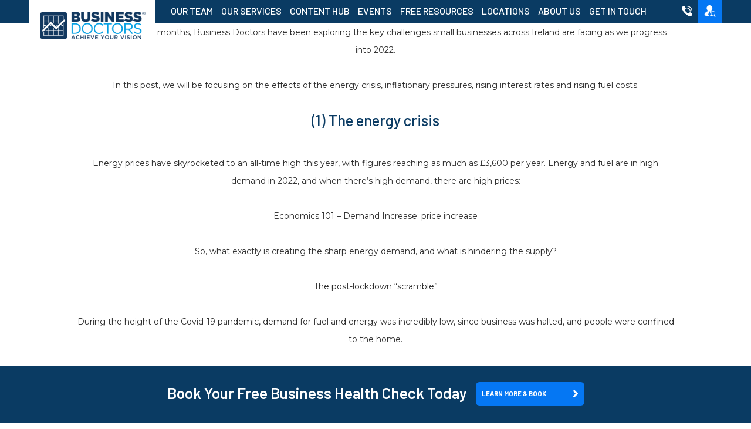

--- FILE ---
content_type: text/html; charset=UTF-8
request_url: https://www.businessdoctors.ie/tag/cash-flow-management/
body_size: 11420
content:
<!DOCTYPE html>

<html lang="en">

	<head>

	    <meta charset="utf-8">

	    <meta http-equiv="X-UA-Compatible" content="IE=edge">

	    <meta name="viewport" content="width=device-width, initial-scale=1, shrink-to-fit=no">

	    <title>cash flow management Archives - Business Doctors</title>

		<link rel="profile" href="https://gmpg.org/xfn/11">

		
		<meta name='robots' content='index, follow, max-image-preview:large, max-snippet:-1, max-video-preview:-1' />

	<!-- This site is optimized with the Yoast SEO plugin v21.1 - https://yoast.com/wordpress/plugins/seo/ -->
	<link rel="canonical" href="https://www.businessdoctors.ie/tag/cash-flow-management/" />
	<meta property="og:locale" content="en_GB" />
	<meta property="og:type" content="article" />
	<meta property="og:title" content="cash flow management Archives - Business Doctors" />
	<meta property="og:url" content="https://www.businessdoctors.ie/tag/cash-flow-management/" />
	<meta property="og:site_name" content="Business Doctors" />
	<meta name="twitter:card" content="summary_large_image" />
	<meta name="twitter:site" content="@Business_Docs" />
	<script type="application/ld+json" class="yoast-schema-graph">{"@context":"https://schema.org","@graph":[{"@type":"CollectionPage","@id":"https://www.businessdoctors.ie/tag/cash-flow-management/","url":"https://www.businessdoctors.ie/tag/cash-flow-management/","name":"cash flow management Archives - Business Doctors","isPartOf":{"@id":"https://www.businessdoctors.ie/#website"},"primaryImageOfPage":{"@id":"https://www.businessdoctors.ie/tag/cash-flow-management/#primaryimage"},"image":{"@id":"https://www.businessdoctors.ie/tag/cash-flow-management/#primaryimage"},"thumbnailUrl":"https://www.businessdoctors.ie/wp-content/uploads/2022/06/Website-Images-All-clients.png","breadcrumb":{"@id":"https://www.businessdoctors.ie/tag/cash-flow-management/#breadcrumb"},"inLanguage":"en-GB"},{"@type":"ImageObject","inLanguage":"en-GB","@id":"https://www.businessdoctors.ie/tag/cash-flow-management/#primaryimage","url":"https://www.businessdoctors.ie/wp-content/uploads/2022/06/Website-Images-All-clients.png","contentUrl":"https://www.businessdoctors.ie/wp-content/uploads/2022/06/Website-Images-All-clients.png","width":1280,"height":720,"caption":"Financial challenges"},{"@type":"BreadcrumbList","@id":"https://www.businessdoctors.ie/tag/cash-flow-management/#breadcrumb","itemListElement":[{"@type":"ListItem","position":1,"name":"Home","item":"https://www.businessdoctors.ie/"},{"@type":"ListItem","position":2,"name":"cash flow management"}]},{"@type":"WebSite","@id":"https://www.businessdoctors.ie/#website","url":"https://www.businessdoctors.ie/","name":"Business Doctors","description":"","potentialAction":[{"@type":"SearchAction","target":{"@type":"EntryPoint","urlTemplate":"https://www.businessdoctors.ie/?s={search_term_string}"},"query-input":"required name=search_term_string"}],"inLanguage":"en-GB"}]}</script>
	<!-- / Yoast SEO plugin. -->


<link rel='dns-prefetch' href='//use.fontawesome.com' />
<link rel="alternate" type="application/rss+xml" title="Business Doctors &raquo; cash flow management Tag Feed" href="https://www.businessdoctors.ie/tag/cash-flow-management/feed/" />
<link rel='stylesheet' id='wp-block-library-css' href='https://www.businessdoctors.ie/wp-includes/css/dist/block-library/style.min.css?ver=6.6.2'  media='all' />
<style id='classic-theme-styles-inline-css' >
/*! This file is auto-generated */
.wp-block-button__link{color:#fff;background-color:#32373c;border-radius:9999px;box-shadow:none;text-decoration:none;padding:calc(.667em + 2px) calc(1.333em + 2px);font-size:1.125em}.wp-block-file__button{background:#32373c;color:#fff;text-decoration:none}
</style>
<style id='global-styles-inline-css' >
:root{--wp--preset--aspect-ratio--square: 1;--wp--preset--aspect-ratio--4-3: 4/3;--wp--preset--aspect-ratio--3-4: 3/4;--wp--preset--aspect-ratio--3-2: 3/2;--wp--preset--aspect-ratio--2-3: 2/3;--wp--preset--aspect-ratio--16-9: 16/9;--wp--preset--aspect-ratio--9-16: 9/16;--wp--preset--color--black: #000000;--wp--preset--color--cyan-bluish-gray: #abb8c3;--wp--preset--color--white: #ffffff;--wp--preset--color--pale-pink: #f78da7;--wp--preset--color--vivid-red: #cf2e2e;--wp--preset--color--luminous-vivid-orange: #ff6900;--wp--preset--color--luminous-vivid-amber: #fcb900;--wp--preset--color--light-green-cyan: #7bdcb5;--wp--preset--color--vivid-green-cyan: #00d084;--wp--preset--color--pale-cyan-blue: #8ed1fc;--wp--preset--color--vivid-cyan-blue: #0693e3;--wp--preset--color--vivid-purple: #9b51e0;--wp--preset--gradient--vivid-cyan-blue-to-vivid-purple: linear-gradient(135deg,rgba(6,147,227,1) 0%,rgb(155,81,224) 100%);--wp--preset--gradient--light-green-cyan-to-vivid-green-cyan: linear-gradient(135deg,rgb(122,220,180) 0%,rgb(0,208,130) 100%);--wp--preset--gradient--luminous-vivid-amber-to-luminous-vivid-orange: linear-gradient(135deg,rgba(252,185,0,1) 0%,rgba(255,105,0,1) 100%);--wp--preset--gradient--luminous-vivid-orange-to-vivid-red: linear-gradient(135deg,rgba(255,105,0,1) 0%,rgb(207,46,46) 100%);--wp--preset--gradient--very-light-gray-to-cyan-bluish-gray: linear-gradient(135deg,rgb(238,238,238) 0%,rgb(169,184,195) 100%);--wp--preset--gradient--cool-to-warm-spectrum: linear-gradient(135deg,rgb(74,234,220) 0%,rgb(151,120,209) 20%,rgb(207,42,186) 40%,rgb(238,44,130) 60%,rgb(251,105,98) 80%,rgb(254,248,76) 100%);--wp--preset--gradient--blush-light-purple: linear-gradient(135deg,rgb(255,206,236) 0%,rgb(152,150,240) 100%);--wp--preset--gradient--blush-bordeaux: linear-gradient(135deg,rgb(254,205,165) 0%,rgb(254,45,45) 50%,rgb(107,0,62) 100%);--wp--preset--gradient--luminous-dusk: linear-gradient(135deg,rgb(255,203,112) 0%,rgb(199,81,192) 50%,rgb(65,88,208) 100%);--wp--preset--gradient--pale-ocean: linear-gradient(135deg,rgb(255,245,203) 0%,rgb(182,227,212) 50%,rgb(51,167,181) 100%);--wp--preset--gradient--electric-grass: linear-gradient(135deg,rgb(202,248,128) 0%,rgb(113,206,126) 100%);--wp--preset--gradient--midnight: linear-gradient(135deg,rgb(2,3,129) 0%,rgb(40,116,252) 100%);--wp--preset--font-size--small: 13px;--wp--preset--font-size--medium: 20px;--wp--preset--font-size--large: 36px;--wp--preset--font-size--x-large: 42px;--wp--preset--font-family--inter: "Inter", sans-serif;--wp--preset--font-family--cardo: Cardo;--wp--preset--spacing--20: 0.44rem;--wp--preset--spacing--30: 0.67rem;--wp--preset--spacing--40: 1rem;--wp--preset--spacing--50: 1.5rem;--wp--preset--spacing--60: 2.25rem;--wp--preset--spacing--70: 3.38rem;--wp--preset--spacing--80: 5.06rem;--wp--preset--shadow--natural: 6px 6px 9px rgba(0, 0, 0, 0.2);--wp--preset--shadow--deep: 12px 12px 50px rgba(0, 0, 0, 0.4);--wp--preset--shadow--sharp: 6px 6px 0px rgba(0, 0, 0, 0.2);--wp--preset--shadow--outlined: 6px 6px 0px -3px rgba(255, 255, 255, 1), 6px 6px rgba(0, 0, 0, 1);--wp--preset--shadow--crisp: 6px 6px 0px rgba(0, 0, 0, 1);}:where(.is-layout-flex){gap: 0.5em;}:where(.is-layout-grid){gap: 0.5em;}body .is-layout-flex{display: flex;}.is-layout-flex{flex-wrap: wrap;align-items: center;}.is-layout-flex > :is(*, div){margin: 0;}body .is-layout-grid{display: grid;}.is-layout-grid > :is(*, div){margin: 0;}:where(.wp-block-columns.is-layout-flex){gap: 2em;}:where(.wp-block-columns.is-layout-grid){gap: 2em;}:where(.wp-block-post-template.is-layout-flex){gap: 1.25em;}:where(.wp-block-post-template.is-layout-grid){gap: 1.25em;}.has-black-color{color: var(--wp--preset--color--black) !important;}.has-cyan-bluish-gray-color{color: var(--wp--preset--color--cyan-bluish-gray) !important;}.has-white-color{color: var(--wp--preset--color--white) !important;}.has-pale-pink-color{color: var(--wp--preset--color--pale-pink) !important;}.has-vivid-red-color{color: var(--wp--preset--color--vivid-red) !important;}.has-luminous-vivid-orange-color{color: var(--wp--preset--color--luminous-vivid-orange) !important;}.has-luminous-vivid-amber-color{color: var(--wp--preset--color--luminous-vivid-amber) !important;}.has-light-green-cyan-color{color: var(--wp--preset--color--light-green-cyan) !important;}.has-vivid-green-cyan-color{color: var(--wp--preset--color--vivid-green-cyan) !important;}.has-pale-cyan-blue-color{color: var(--wp--preset--color--pale-cyan-blue) !important;}.has-vivid-cyan-blue-color{color: var(--wp--preset--color--vivid-cyan-blue) !important;}.has-vivid-purple-color{color: var(--wp--preset--color--vivid-purple) !important;}.has-black-background-color{background-color: var(--wp--preset--color--black) !important;}.has-cyan-bluish-gray-background-color{background-color: var(--wp--preset--color--cyan-bluish-gray) !important;}.has-white-background-color{background-color: var(--wp--preset--color--white) !important;}.has-pale-pink-background-color{background-color: var(--wp--preset--color--pale-pink) !important;}.has-vivid-red-background-color{background-color: var(--wp--preset--color--vivid-red) !important;}.has-luminous-vivid-orange-background-color{background-color: var(--wp--preset--color--luminous-vivid-orange) !important;}.has-luminous-vivid-amber-background-color{background-color: var(--wp--preset--color--luminous-vivid-amber) !important;}.has-light-green-cyan-background-color{background-color: var(--wp--preset--color--light-green-cyan) !important;}.has-vivid-green-cyan-background-color{background-color: var(--wp--preset--color--vivid-green-cyan) !important;}.has-pale-cyan-blue-background-color{background-color: var(--wp--preset--color--pale-cyan-blue) !important;}.has-vivid-cyan-blue-background-color{background-color: var(--wp--preset--color--vivid-cyan-blue) !important;}.has-vivid-purple-background-color{background-color: var(--wp--preset--color--vivid-purple) !important;}.has-black-border-color{border-color: var(--wp--preset--color--black) !important;}.has-cyan-bluish-gray-border-color{border-color: var(--wp--preset--color--cyan-bluish-gray) !important;}.has-white-border-color{border-color: var(--wp--preset--color--white) !important;}.has-pale-pink-border-color{border-color: var(--wp--preset--color--pale-pink) !important;}.has-vivid-red-border-color{border-color: var(--wp--preset--color--vivid-red) !important;}.has-luminous-vivid-orange-border-color{border-color: var(--wp--preset--color--luminous-vivid-orange) !important;}.has-luminous-vivid-amber-border-color{border-color: var(--wp--preset--color--luminous-vivid-amber) !important;}.has-light-green-cyan-border-color{border-color: var(--wp--preset--color--light-green-cyan) !important;}.has-vivid-green-cyan-border-color{border-color: var(--wp--preset--color--vivid-green-cyan) !important;}.has-pale-cyan-blue-border-color{border-color: var(--wp--preset--color--pale-cyan-blue) !important;}.has-vivid-cyan-blue-border-color{border-color: var(--wp--preset--color--vivid-cyan-blue) !important;}.has-vivid-purple-border-color{border-color: var(--wp--preset--color--vivid-purple) !important;}.has-vivid-cyan-blue-to-vivid-purple-gradient-background{background: var(--wp--preset--gradient--vivid-cyan-blue-to-vivid-purple) !important;}.has-light-green-cyan-to-vivid-green-cyan-gradient-background{background: var(--wp--preset--gradient--light-green-cyan-to-vivid-green-cyan) !important;}.has-luminous-vivid-amber-to-luminous-vivid-orange-gradient-background{background: var(--wp--preset--gradient--luminous-vivid-amber-to-luminous-vivid-orange) !important;}.has-luminous-vivid-orange-to-vivid-red-gradient-background{background: var(--wp--preset--gradient--luminous-vivid-orange-to-vivid-red) !important;}.has-very-light-gray-to-cyan-bluish-gray-gradient-background{background: var(--wp--preset--gradient--very-light-gray-to-cyan-bluish-gray) !important;}.has-cool-to-warm-spectrum-gradient-background{background: var(--wp--preset--gradient--cool-to-warm-spectrum) !important;}.has-blush-light-purple-gradient-background{background: var(--wp--preset--gradient--blush-light-purple) !important;}.has-blush-bordeaux-gradient-background{background: var(--wp--preset--gradient--blush-bordeaux) !important;}.has-luminous-dusk-gradient-background{background: var(--wp--preset--gradient--luminous-dusk) !important;}.has-pale-ocean-gradient-background{background: var(--wp--preset--gradient--pale-ocean) !important;}.has-electric-grass-gradient-background{background: var(--wp--preset--gradient--electric-grass) !important;}.has-midnight-gradient-background{background: var(--wp--preset--gradient--midnight) !important;}.has-small-font-size{font-size: var(--wp--preset--font-size--small) !important;}.has-medium-font-size{font-size: var(--wp--preset--font-size--medium) !important;}.has-large-font-size{font-size: var(--wp--preset--font-size--large) !important;}.has-x-large-font-size{font-size: var(--wp--preset--font-size--x-large) !important;}
:where(.wp-block-post-template.is-layout-flex){gap: 1.25em;}:where(.wp-block-post-template.is-layout-grid){gap: 1.25em;}
:where(.wp-block-columns.is-layout-flex){gap: 2em;}:where(.wp-block-columns.is-layout-grid){gap: 2em;}
:root :where(.wp-block-pullquote){font-size: 1.5em;line-height: 1.6;}
</style>
<link rel='stylesheet' id='dashicons-css' href='https://www.businessdoctors.ie/wp-includes/css/dashicons.min.css?ver=6.6.2'  media='all' />
<link rel='stylesheet' id='woocommerce-events-front-style-css' href='https://www.businessdoctors.ie/wp-content/plugins/fooevents/css/events-frontend.css?ver=1.12.48'  media='all' />
<link rel='stylesheet' id='woocommerce-events-zoom-frontend-style-css' href='https://www.businessdoctors.ie/wp-content/plugins/fooevents/css/events-zoom-frontend.css?ver=1.12.48'  media='all' />
<link rel='stylesheet' id='mmenu-css' href='https://www.businessdoctors.ie/wp-content/plugins/mmenu/css/mmenu.css?ver=3'  media='all' />
<link rel='stylesheet' id='sfwppa-public-style-css' href='https://www.businessdoctors.ie/wp-content/plugins/styles-for-wp-pagenavi-addon/assets/css/sfwppa-style.css?ver=1.2.1'  media='all' />
<link rel='stylesheet' id='woocommerce-layout-css' href='https://www.businessdoctors.ie/wp-content/plugins/woocommerce/assets/css/woocommerce-layout.css?ver=9.3.5'  media='all' />
<link rel='stylesheet' id='woocommerce-smallscreen-css' href='https://www.businessdoctors.ie/wp-content/plugins/woocommerce/assets/css/woocommerce-smallscreen.css?ver=9.3.5'  media='only screen and (max-width: 768px)' />
<link rel='stylesheet' id='woocommerce-general-css' href='https://www.businessdoctors.ie/wp-content/plugins/woocommerce/assets/css/woocommerce.css?ver=9.3.5'  media='all' />
<style id='woocommerce-inline-inline-css' >
.woocommerce form .form-row .required { visibility: visible; }
</style>
<link rel='stylesheet' id='wp-pagenavi-css' href='https://www.businessdoctors.ie/wp-content/plugins/wp-pagenavi/pagenavi-css.css?ver=2.70'  media='all' />
<link rel='stylesheet' id='font-awesome-css' href='https://use.fontawesome.com/releases/v5.6.3/css/all.css?ver=6.6.2'  media='all' />
<link rel='stylesheet' id='bd-styles-css' href='https://www.businessdoctors.ie/wp-content/themes/business-doctors/css/style.css?ver=13'  media='all' />
<!--[if lte IE 9]>
<link rel='stylesheet' id='bd-ie-css' href='https://www.businessdoctors.ie/wp-content/themes/business-doctors/css/iefix.css?ver=20141010'  media='all' />
<![endif]-->
<script  src="https://www.businessdoctors.ie/wp-content/themes/business-doctors/js/jquery.min.js" id="jquery-js"></script>
<script  src="https://www.businessdoctors.ie/wp-content/plugins/mmenu/js/mmenu.js?ver=3" id="mmenu-js"></script>
<script  src="https://www.businessdoctors.ie/wp-content/plugins/woocommerce/assets/js/jquery-blockui/jquery.blockUI.min.js?ver=2.7.0-wc.9.3.5" id="jquery-blockui-js" data-wp-strategy="defer"></script>
<script  id="wc-add-to-cart-js-extra">
/* <![CDATA[ */
var wc_add_to_cart_params = {"ajax_url":"\/wp-admin\/admin-ajax.php","wc_ajax_url":"\/?wc-ajax=%%endpoint%%","i18n_view_cart":"View basket","cart_url":"https:\/\/www.businessdoctors.ie\/basket\/","is_cart":"","cart_redirect_after_add":"yes"};
/* ]]> */
</script>
<script  src="https://www.businessdoctors.ie/wp-content/plugins/woocommerce/assets/js/frontend/add-to-cart.min.js?ver=9.3.5" id="wc-add-to-cart-js" data-wp-strategy="defer"></script>
<script  src="https://www.businessdoctors.ie/wp-content/plugins/woocommerce/assets/js/js-cookie/js.cookie.min.js?ver=2.1.4-wc.9.3.5" id="js-cookie-js" defer="defer" data-wp-strategy="defer"></script>
<script  id="woocommerce-js-extra">
/* <![CDATA[ */
var woocommerce_params = {"ajax_url":"\/wp-admin\/admin-ajax.php","wc_ajax_url":"\/?wc-ajax=%%endpoint%%"};
/* ]]> */
</script>
<script  src="https://www.businessdoctors.ie/wp-content/plugins/woocommerce/assets/js/frontend/woocommerce.min.js?ver=9.3.5" id="woocommerce-js" defer="defer" data-wp-strategy="defer"></script>
<script  src="https://www.businessdoctors.ie/wp-content/plugins/js_composer/assets/js/vendors/woocommerce-add-to-cart.js?ver=6.6.0" id="vc_woocommerce-add-to-cart-js-js"></script>
<link rel="https://api.w.org/" href="https://www.businessdoctors.ie/wp-json/" /><link rel="alternate" title="JSON" type="application/json" href="https://www.businessdoctors.ie/wp-json/wp/v2/tags/434" /><link rel="EditURI" type="application/rsd+xml" title="RSD" href="https://www.businessdoctors.ie/xmlrpc.php?rsd" />
<meta name="generator" content="WordPress 6.6.2" />
<meta name="generator" content="WooCommerce 9.3.5" />
	<noscript><style>.woocommerce-product-gallery{ opacity: 1 !important; }</style></noscript>
	<style >.recentcomments a{display:inline !important;padding:0 !important;margin:0 !important;}</style><meta name="generator" content="Powered by WPBakery Page Builder - drag and drop page builder for WordPress."/>
<meta name="generator" content="Powered by Slider Revolution 6.5.4 - responsive, Mobile-Friendly Slider Plugin for WordPress with comfortable drag and drop interface." />
<style >

		/************************************************************
						Style-4
		************************************************************/
		.sfwppa-navi-style.sfwppa-style-4 span.sfwppa-pages,
		.sfwppa-navi-style.sfwppa-style-4 .nav-links .prev, 
		.sfwppa-navi-style.sfwppa-style-4 .nav-links .next,
		.sfwppa-navi-style.sfwppa-style-4 .sfwppa-first, 
		.sfwppa-navi-style.sfwppa-style-4 .sfwppa-last{color:#0a3b63 ; font-size: 15px; }
		.sfwppa-navi-style.sfwppa-style-4 a.sfwppa-pages:hover,
		.sfwppa-navi-style.sfwppa-style-4 .nav-links .prev:hover, .sfwppa-navi-style.sfwppa-style-4 .nav-links .next:hover{color:#0a3b63;}
		.sfwppa-navi-style.sfwppa-style-4 .sfwppa-link,
		.sfwppa-navi-style.sfwppa-style-4 .sfwppa-current-page,
		.sfwppa-navi-style.sfwppa-style-4 .current,
		.sfwppa-navi-style.sfwppa-style-4 .page-numbers
		{ color:#0a3b63; border: 1px solid #979797;}
		
		.sfwppa-navi-style.sfwppa-style-4 .sfwppa-pages.sfwppa-extend{ color:#0a3b63;border: 1px solid #979797; }
		
		.sfwppa-navi-style.sfwppa-style-4 .current{ background: #0577f3; color:#ffffff;  border: 1px solid #979797;}
		.sfwppa-navi-style.sfwppa-style-4 .nav-links .page-numbers:hover,		
		.sfwppa-navi-style.sfwppa-style-4 a.sfwppa-pages:hover,
		.sfwppa-navi-style.sfwppa-style-4 .sfwppa-link:hover,
		.sfwppa-navi-style.sfwppa-style-4 .sfwppa-current-page:hover{ background: #ffffff;  border: 1px solid #979797; color:#0a3b63;}
		.sfwppa-navi-style.sfwppa-style-4 .sfwppa-pages.sfwppa-extend:hover { background: #ffffff !important;  border: 1px solid #979797 !important; color:#0a3b63 !important;}
		
</style>
<style id='wp-fonts-local' >
@font-face{font-family:Inter;font-style:normal;font-weight:300 900;font-display:fallback;src:url('https://www.businessdoctors.ie/wp-content/plugins/woocommerce/assets/fonts/Inter-VariableFont_slnt,wght.woff2') format('woff2');font-stretch:normal;}
@font-face{font-family:Cardo;font-style:normal;font-weight:400;font-display:fallback;src:url('https://www.businessdoctors.ie/wp-content/plugins/woocommerce/assets/fonts/cardo_normal_400.woff2') format('woff2');}
</style>
<link rel="icon" href="https://www.businessdoctors.ie/wp-content/uploads/2020/12/cropped-LOGO-favicon-larger-32x32.png" sizes="32x32" />
<link rel="icon" href="https://www.businessdoctors.ie/wp-content/uploads/2020/12/cropped-LOGO-favicon-larger-192x192.png" sizes="192x192" />
<link rel="apple-touch-icon" href="https://www.businessdoctors.ie/wp-content/uploads/2020/12/cropped-LOGO-favicon-larger-180x180.png" />
<meta name="msapplication-TileImage" content="https://www.businessdoctors.ie/wp-content/uploads/2020/12/cropped-LOGO-favicon-larger-270x270.png" />
<script >function setREVStartSize(e){
			//window.requestAnimationFrame(function() {				 
				window.RSIW = window.RSIW===undefined ? window.innerWidth : window.RSIW;	
				window.RSIH = window.RSIH===undefined ? window.innerHeight : window.RSIH;	
				try {								
					var pw = document.getElementById(e.c).parentNode.offsetWidth,
						newh;
					pw = pw===0 || isNaN(pw) ? window.RSIW : pw;
					e.tabw = e.tabw===undefined ? 0 : parseInt(e.tabw);
					e.thumbw = e.thumbw===undefined ? 0 : parseInt(e.thumbw);
					e.tabh = e.tabh===undefined ? 0 : parseInt(e.tabh);
					e.thumbh = e.thumbh===undefined ? 0 : parseInt(e.thumbh);
					e.tabhide = e.tabhide===undefined ? 0 : parseInt(e.tabhide);
					e.thumbhide = e.thumbhide===undefined ? 0 : parseInt(e.thumbhide);
					e.mh = e.mh===undefined || e.mh=="" || e.mh==="auto" ? 0 : parseInt(e.mh,0);		
					if(e.layout==="fullscreen" || e.l==="fullscreen") 						
						newh = Math.max(e.mh,window.RSIH);					
					else{					
						e.gw = Array.isArray(e.gw) ? e.gw : [e.gw];
						for (var i in e.rl) if (e.gw[i]===undefined || e.gw[i]===0) e.gw[i] = e.gw[i-1];					
						e.gh = e.el===undefined || e.el==="" || (Array.isArray(e.el) && e.el.length==0)? e.gh : e.el;
						e.gh = Array.isArray(e.gh) ? e.gh : [e.gh];
						for (var i in e.rl) if (e.gh[i]===undefined || e.gh[i]===0) e.gh[i] = e.gh[i-1];
											
						var nl = new Array(e.rl.length),
							ix = 0,						
							sl;					
						e.tabw = e.tabhide>=pw ? 0 : e.tabw;
						e.thumbw = e.thumbhide>=pw ? 0 : e.thumbw;
						e.tabh = e.tabhide>=pw ? 0 : e.tabh;
						e.thumbh = e.thumbhide>=pw ? 0 : e.thumbh;					
						for (var i in e.rl) nl[i] = e.rl[i]<window.RSIW ? 0 : e.rl[i];
						sl = nl[0];									
						for (var i in nl) if (sl>nl[i] && nl[i]>0) { sl = nl[i]; ix=i;}															
						var m = pw>(e.gw[ix]+e.tabw+e.thumbw) ? 1 : (pw-(e.tabw+e.thumbw)) / (e.gw[ix]);					
						newh =  (e.gh[ix] * m) + (e.tabh + e.thumbh);
					}
					var el = document.getElementById(e.c);
					if (el!==null && el) el.style.height = newh+"px";					
					el = document.getElementById(e.c+"_wrapper");
					if (el!==null && el) el.style.height = newh+"px";
				} catch(e){
					console.log("Failure at Presize of Slider:" + e)
				}					   
			//});
		  };</script>
<style id="sccss">.page-template-contact-page #contact-details iframe {
	display: none !important;
}
.page-template-contact-page #contact-details {
 background: url(https://www.businessdoctors.ie/wp-content/uploads/2021/05/map.png) no-repeat;
	background-position: right bottom;
}
.page-template-contact-page #contact-details .inner {
	min-height: 500px !important;
}
#doctor-results {
	display: none;
}
#c.blue-wrapper {
	display: none;
}
#jumpto_bd {
	display: none;
}
.post-content {
	float: left;
	width: 30%;
	margin-bottom: 30px;
	margin-right: 3%;
}
.post-content-wrapper {
	max-width: 1181px;
	margin: 0 auto;
}
.post-content-inner {
	border: 1px solid #aaa;
	padding: 20px;
	min-height: 160px;
}</style><noscript><style> .wpb_animate_when_almost_visible { opacity: 1; }</style></noscript>		
		<!-- Global site tag (gtag.js) - Google Analytics -->
<script async src="https://www.googletagmanager.com/gtag/js?id=UA-111913699-1"></script>
<script>
  window.dataLayer = window.dataLayer || [];
  function gtag(){dataLayer.push(arguments);}
  gtag('js', new Date());

  gtag('config', 'UA-111913699-1');
</script>

<style>
/*
.btn_get_in_touch {
	margin-left: 12px;
    display: inline-block;
    background: #0577f3;
    color: white;
    text-transform: uppercase;
    font-weight: 500;
    font-size: 1.5rem;
    text-align: center;
 // height: 100%;
 	height: auto;
//	width: 140px;
    width: 200px;
	border: 0px solid #0577f3;
	border-radius: 16px;
   
}
	
.btn_get_in_touch a {
	
color: #Fff !important;
	}

*/
	
/*

#header .top-bar {
    float: left;
    position: relative;
    width: 100%;
    background: #0a3b63;
    height: 110px;
}

*/
</style>
		
	<script type="application/ld+json">
	{
	"@context": "https://schema.org/", 
	"@type": "Product", 
	"name": "Management Consulting | Business Consultant Services Dublin, Ireland",
	"image": "https://www.businessdoctors.ie/wp-content/uploads/2019/01/SteveSuttonW-53cd2e942b30d.jpg",
	"description": "Business Growth Advisers - Business Strategy Development - Profit Strategy Development -Business & Management Consultant services. 
We are a team of experienced business consultants who will offer hands-on support to business owners helping them re-image their business through innovative strategies and teach them to manage the business through management consulting.",
	"brand": "Business Doctor: Your Business & Management Consultant",
	"aggregateRating": {
	"@type": "AggregateRating",
	"ratingValue": "4.9",
	"ratingCount": "101"
	}
	}
</script>
<meta name="google-site-verification" content="wGmaaaGvGW8rkxLbGPUyxN3-LeYdHak1qbXyVfnuODc" />
	</head>

	<body class="archive tag tag-cash-flow-management tag-434 theme-business-doctors sfwppa-navi-style sfwppa-style-4 woocommerce-no-js wpb-js-composer js-comp-ver-6.6.0 vc_responsive">

		<nav id="site-menu">

		    <ul><li id="menu-item-4682" class="menu-item menu-item-type-post_type menu-item-object-page menu-item-4682"><a href="https://www.businessdoctors.ie/meet-our-people/">Our Team</a></li>
<li id="menu-item-20268" class="menu-item menu-item-type-post_type menu-item-object-page menu-item-20268"><a href="https://www.businessdoctors.ie/services">Our Services</a></li>
<li id="menu-item-5872" class="menu-item menu-item-type-post_type menu-item-object-page menu-item-5872"><a href="https://www.businessdoctors.ie/content-hub/">Content Hub</a></li>
<li id="menu-item-4681" class="menu-item menu-item-type-post_type menu-item-object-page menu-item-4681"><a href="https://www.businessdoctors.ie/events/">Events</a></li>
<li id="menu-item-4685" class="menu-item menu-item-type-post_type menu-item-object-page menu-item-4685"><a href="https://www.businessdoctors.ie/free-resources/">Free Resources</a></li>
<li id="menu-item-4652" class="menu-item menu-item-type-post_type menu-item-object-page menu-item-4652"><a href="https://www.businessdoctors.ie/locations/">Locations</a></li>
<li id="menu-item-4651" class="menu-item menu-item-type-post_type menu-item-object-page menu-item-4651"><a href="https://www.businessdoctors.ie/about-us/">About Us</a></li>
<li id="menu-item-4650" class="menu-item menu-item-type-post_type menu-item-object-page menu-item-4650"><a href="https://www.businessdoctors.ie/get-in-touch/">Get in Touch</a></li>
</ul>
		</nav>

		<div id="page">

			<header id="header">

				<div class="top-bar">

					<div class="container">

						<div class="logo-wrapper">

							<div class="logo-holder">

								<div class="logo">

									<a href="https://www.businessdoctors.ie/" rel="home">

										<img src="https://www.businessdoctors.ie/wp-content/uploads/2020/11/business-doctors-logo-2020-RGB-PNG.png" alt="Business Doctors" />

										 
											
										
									</a>

								</div>

							</div>

						</div>

						<div class="nav-list">
							<ul><li class="menu-item menu-item-type-post_type menu-item-object-page menu-item-4682"><a href="https://www.businessdoctors.ie/meet-our-people/">Our Team</a></li>
<li class="menu-item menu-item-type-post_type menu-item-object-page menu-item-20268"><a href="https://www.businessdoctors.ie/services">Our Services</a></li>
<li class="menu-item menu-item-type-post_type menu-item-object-page menu-item-5872"><a href="https://www.businessdoctors.ie/content-hub/">Content Hub</a></li>
<li class="menu-item menu-item-type-post_type menu-item-object-page menu-item-4681"><a href="https://www.businessdoctors.ie/events/">Events</a></li>
<li class="menu-item menu-item-type-post_type menu-item-object-page menu-item-4685"><a href="https://www.businessdoctors.ie/free-resources/">Free Resources</a></li>
<li class="menu-item menu-item-type-post_type menu-item-object-page menu-item-4652"><a href="https://www.businessdoctors.ie/locations/">Locations</a></li>
<li class="menu-item menu-item-type-post_type menu-item-object-page menu-item-4651"><a href="https://www.businessdoctors.ie/about-us/">About Us</a></li>
<li class="menu-item menu-item-type-post_type menu-item-object-page menu-item-4650"><a href="https://www.businessdoctors.ie/get-in-touch/">Get in Touch</a></li>
</ul>						</div>
						

						<div class="contact-options">
							
							<!-- <div class="call-us book-in"> -->
							<div class="call-us">

								
								<p><a href="tel:1800938858" title="call us on 1800938858"><img src="https://www.businessdoctors.ie/wp-content/uploads/2020/11/phone-call.png" width="18" /></a></p>

							</div>

							<div class="book-in">

						<p><a href="https://www.businessdoctors.ie/meet-our-people"><img src="https://www.businessdoctors.ie/wp-content/uploads/2020/11/findDoctorIcon.png" width="20" /></a></p>

							</div>
							
						<!-- Start -->
				        
						<!-- 
						
						<div class="btn_get_in_touch">

						<p><a href=""> Free Consultation </a></p>

						</div>   -->

						<!--  End -->		
						  
						</div>
						
						<div class="rwd-menu">

							<a href="#" id="toggle-menu"><i class="fa fa-bars" aria-hidden="true">&nbsp;</i><br>

							Menu</a>

						</div>

					</div>

				</div>

			</header><!-- /header -->

			<main id="main-content">
		<div class="white-wrapper">
			<div class="block-text text-center reveal">
				<p>Over the last few months, Business Doctors have been exploring the key challenges small businesses across Ireland are facing as we progress into 2022.</p>
<p>In this post, we will be focusing on the effects of the energy crisis, inflationary pressures, rising interest rates and rising fuel costs.</p>
<h2>(1) The energy crisis</h2>
<p>Energy prices have skyrocketed to an all-time high this year, with figures reaching as much as £3,600 per year. Energy and fuel are in high demand in 2022, and when there’s high demand, there are high prices:</p>
<p>Economics 101 &#8211; Demand Increase: price increase</p>
<p>So, what exactly is creating the sharp energy demand, and what is hindering the supply?</p>
<p>The post-lockdown “scramble”</p>
<p>During the height of the Covid-19 pandemic, demand for fuel and energy was incredibly low, since business was halted, and people were confined to the home.</p>
<p>Fast forward to 2022, business and everyday life have thankfully resumed.</p>
<p>However, the government&#8217;s decisions during lockdown to not store energy/gas now mean that suppliers are failing to meet this year’s high demand.</p>
<h2>(2) Ukraine-Russia conflict</h2>
<p>Firstly, one of the biggest suppliers of gas to businesses in Europe was the Russian company Gazprom, which, for obvious reasons, is no longer trading with allies of Ukraine creating increasing costs for businesses.</p>
<p><strong>How can you ease the burden of the energy crisis?</strong></p>
<p>SJP report that on average, small business electricity prices/rates sit at £3,000+ per year. That’s one hefty bill!</p>
<p>If your business is currently struggling due to rising energy costs, then there are a few options available to ensure you have the most suitable and affordable deal;</p>
<ul>
<li>Compare energy providers – always make sure you compare your current deal to others on the market. You could be currently paying more than you need to!</li>
<li>Select a suitable payment plan – energy providers may be able to agree on a more suitable payment plan that enables you to pay over a longer period.</li>
<li>Check for energy-efficient schemes – some suppliers offer schemes to help reduce costs by improving your business’s energy efficiency through new equipment.</li>
</ul>
<h2>(3) Inflationary pressures – how does inflation affect small businesses?</h2>
<p>According to a survey conducted by Veem, “25% of small businesses experienced inflation pressures for 10-12 months.” The survey went on to find that cost of supplies (39.9%), gas prices (23.3%), and higher wages (14.5%) were the top three areas of their business that had been impacted by inflation.</p>
<p>The cost-of-living crisis only makes inflationary pressures worse for some small businesses, as there is a moral burden hanging over empathetic owners to keep pay in line with rising costs.</p>
<p>Rising inflation has posed one of the biggest business challenges in 2022. It has led to problems such as:</p>
<ul>
<li>Forced reduction in staffing levels</li>
<li>Pay pressures</li>
<li>Supply chain availability, affordability, and quality</li>
<li>Higher logistics costs (transport)</li>
<li>Reduced profits and cashflow</li>
<li>Mental strain</li>
</ul>
<p>Inflation in Ireland can be attributed to multiple factors and particularly Brexit and the pandemic. For a deeper delve into small business supply chains and logistics in 2022, look at our post <a href="https://www.businessdoctors.ie/6-tips-for-managing-stock-levels-in-your-business/">6 tips for managing your supply chain. </a></p>
<h2>(4) Rising interest rates</h2>
<p>In an attempt to tackle growing inflation, The Bank of England has recently announced that the interest rate will be raised from 1% to 1.25%. So, how will this increase affect SMEs?</p>
<p>Loans – higher interest rates mean that loans SMEs may need to take out aren’t as accessible as before, potentially stunting business growth.</p>
<p>Reduced consumer spending – higher rates reduce the average person’s disposable income, meaning they have less to spend at small businesses.</p>
<p>Lower cash flow – The knock-on effect of lower disposable income means that a business’s cash flow is less. Higher rates on loan repayments also mean less income for a business.</p>
<p><strong>So, what can you do to keep your business flourishing?</strong></p>
<p>Things may seem bleak at the moment for the small business owner, but don’t worry, many ways are available to help you and your business to emerge from this successfully!</p>
<p>Assessing your business from within your own business can be tough sometimes, especially if you aren’t quite sure how to address the current financial problems you may have</p>
<p>So, it may be in your business’s best interest to request a Free Business Health Check from your local Business Doctor.</p>
<p>Receive a free, no strings attached in-depth insight into your business, from the perspective of a highly experienced professional that can help you to identify which areas of your business need support</p>
<p>Click here to book yours now!</p>
<h2>Financial tools to help your business</h2>
<p><strong>Cash flow management tool</strong></p>
<p>Given the current financial climate, it’s never been more important to keep your finger on top of your finances!</p>
<p>Pulse is a FREE cash management tool that makes cash flow simple to understand and easy to manage for every single business team. The platform aims to give you the tools you need to run a better business; helps you to understand the impact of the decisions you’re making every day and see how these decisions will affect your business in the long term.</p>
<p>For more information on Pulse, <a href="https://www.businessdoctors.ie/services/flow-cash-management-tool/">click here</a></p>
<p><strong>Business funding</strong></p>
<p>With means of funding constantly changing due to new products, deals and changes regularly coming into the market, it’s hard to keep up – that’s where we can help.</p>
<p>We can introduce you to a wide range of loans and lending options, equity investors, and government grant agencies. Using their technology, we will match you with the most relevant solution and best funding combination for your business. <a href="https://www.businessdoctors.ie/get-in-touch/">Get in touch</a> for more information.</p>
<p><strong>Revisit your business strategy</strong></p>
<p><a href="https://businessdoctors31191.ac-page.com/business-growth-roadmap?test=true" target="_blank" rel="noopener"><img fetchpriority="high" decoding="async" class="aligncenter wp-image-20563 size-large" src="https://www.businessdoctors.ie/wp-content/uploads/2022/06/5-1024x256.png" alt="Business Growth Workbook" width="1024" height="256" srcset="https://www.businessdoctors.ie/wp-content/uploads/2022/06/5-1024x256.png 1024w, https://www.businessdoctors.ie/wp-content/uploads/2022/06/5-300x75.png 300w, https://www.businessdoctors.ie/wp-content/uploads/2022/06/5-768x192.png 768w, https://www.businessdoctors.ie/wp-content/uploads/2022/06/5-1536x384.png 1536w, https://www.businessdoctors.ie/wp-content/uploads/2022/06/5-1160x290.png 1160w, https://www.businessdoctors.ie/wp-content/uploads/2022/06/5-140x35.png 140w, https://www.businessdoctors.ie/wp-content/uploads/2022/06/5-600x150.png 600w, https://www.businessdoctors.ie/wp-content/uploads/2022/06/5.png 1584w" sizes="(max-width: 1024px) 100vw, 1024px" /></a></p>
<p>If you are finding that your current business model is no longer effective due to recent financial impacts such as the rising interest rate, you may need to rethink your business plan</p>
<p>Managing the executive financial decisions for your business can be incredibly challenging in the current economic climate, especially if you’re a new or expanding business. Having a business advisor will help you find solutions and grasp the major business challenges in 2022.</p>
<p>Getting tailored support from seasoned professionals who have been there themselves can also help to give you peace of mind when it comes to the next steps for your business.</p>
<p>These experts can help by:</p>
<ul>
<li>Support you in raising the necessary funds to make your business goals a reality</li>
<li>Help you with your business’s procurement and supply chain issues you may be struggling with</li>
<li>Assist in implementing a brand-new business strategy or improving your current model.</li>
</ul>
<p>Click <a href="https://businessdoctors31191.ac-page.com/business-growth-roadmap?test=true">here</a> to download your FREE copy of our Strategic workbook, to see where your business is heading</p>
<p>If you would like more information, <a href="https://www.businessdoctors.ie/get-in-touch/">talk to us</a>, we have a team of experts on hand ready to listen and offer advice.</p>
			</div>
		</div>
	</main>
							<div style="clear:both;"></div>
				<section id="pre-footer">
					<div class="container">
						<div class="msg-notice">
							<h5>Book Your Free Business Health Check Today <a href="https://www.businessdoctors.ie/free-business-health-check/" class="blue-cta-btn"><span>Learn more &amp; book</span> <i class="fa fa-angle-right" aria-hidden="true">&nbsp;</i></a></h5>
						</div>
					</div>
				</section>
			
				


			<footer id="footer" class="reveal">
				<div class="container">
					<div class="footer-block">
						<address>
							</address>
						<p>

															<a href="tel:1800938858" title="call us on 1800938858">1800938858</a><br>
								



						<span id="e254630160">[javascript protected email address]</span><script >/*<![CDATA[*/eval("var a=\"C_Uq+rif03OnpIxeEPM1cgj247dboWDH-wuTzKZyF6tmBGvAaNS9hsJ.l@LkQ5R8XYV\";var b=a.split(\"\").sort().join(\"\");var c=\"NJv.It5kNJGkkB.mQ.LkUNG\";var d=\"\";for(var e=0;e<c.length;e++)d+=b.charAt(a.indexOf(c.charAt(e)));document.getElementById(\"e254630160\").innerHTML=\"<a href=\\\"mailto:\"+d+\"\\\">\"+d+\"</a>\"")/*]]>*/</script>						<a href="http://www.businessdoctorsfranchise.com">www.businessdoctorsfranchise.com</a>
						</p>

						

						
						<ul class="social">
																							<li><a href="https://www.linkedin.com/company/10903009/admin/" target="_blank"><i class="fab fa-linkedin" aria-hidden="true">&nbsp;</i></a></li>
							
																							<li><a href="https://www.facebook.com/BusinessDoctorsIrl" target="_blank"><i class="fab fa-facebook" aria-hidden="true">&nbsp;</i></a></li>
							
														
							
																							<li><a href="https://www.youtube.com/channel/UCYZE4al6LGQlUU2gol41Mew?view_as=subscriber" target="_blank"><i class="fab fa-youtube" aria-hidden="true">&nbsp;</i></a></li>
							
													</ul>
						
						
					</div>
					<div class="footer-block small">
						<h6 class="toggler">Around the site</h6>
						<div class="foot-content">
							<ul><li id="menu-item-4690" class="menu-item menu-item-type-post_type menu-item-object-page menu-item-4690"><a href="https://www.businessdoctors.ie/about-us/">About Us</a></li>
<li id="menu-item-4673" class="menu-item menu-item-type-custom menu-item-object-custom menu-item-4673"><a href="/support">Business Support</a></li>
<li id="menu-item-4691" class="menu-item menu-item-type-post_type menu-item-object-page menu-item-4691"><a href="https://www.businessdoctors.ie/events/">Events</a></li>
</ul>						</div>
					</div>

					

					<div class="footer-block small">
						<h6 class="toggler">Social</h6>
						
								<div class="foot-content">
									<ul><li id="menu-item-4591" class="menu-item menu-item-type-custom menu-item-object-custom menu-item-4591"><a href="https://www.facebook.com/BusinessDoctorsIrl">Facebook</a></li>
<li id="menu-item-4671" class="menu-item menu-item-type-custom menu-item-object-custom menu-item-4671"><a href="https://www.linkedin.com/company/10903009/admin/">Linkedin</a></li>
<li id="menu-item-4672" class="menu-item menu-item-type-custom menu-item-object-custom menu-item-4672"><a href="https://www.youtube.com/channel/UCYZE4al6LGQlUU2gol41Mew">Youtube</a></li>
</ul>								</div>
												</div>

						
				</div>
			</footer>
			<div id="lower-footer">
				<div class="container">
					<div class="iso">
						<img src="https://www.businessdoctors.ie/wp-content/uploads/2021/05/Irish-Franchise-logo.png" alt=""><img src="https://www.businessdoctors.ie/wp-content/uploads/2020/10/admin-ajax-3.png" alt=""><img src="https://www.businessdoctors.ie/wp-content/uploads/2020/10/admin-ajax-4.png" alt=""><img src="https://www.businessdoctors.ie/wp-content/uploads/2020/10/admin-ajax-2.png" alt="">					</div>
					<div class="footer-text">
						<p>&copy; Business Doctors 2026. All rights reserved. Registered in England and Wales No. 05235609.<br>
						</p>
						<ul><li id="menu-item-4683" class="menu-item menu-item-type-post_type menu-item-object-page menu-item-privacy-policy menu-item-4683"><a rel="privacy-policy" href="https://www.businessdoctors.ie/privacy-policy-2/">Privacy Policy</a></li>
<li id="menu-item-4684" class="menu-item menu-item-type-post_type menu-item-object-page menu-item-4684"><a href="https://www.businessdoctors.ie/cookie-policy/">Cookie Policy</a></li>
</ul>					</div>
				</div>
			</div>
		</div>
		
		<script >
			window.RS_MODULES = window.RS_MODULES || {};
			window.RS_MODULES.modules = window.RS_MODULES.modules || {};
			window.RS_MODULES.waiting = window.RS_MODULES.waiting || [];
			window.RS_MODULES.defered = true;
			window.RS_MODULES.moduleWaiting = window.RS_MODULES.moduleWaiting || {};
			window.RS_MODULES.type = 'compiled';
		</script>
			<script >
		(function () {
			var c = document.body.className;
			c = c.replace(/woocommerce-no-js/, 'woocommerce-js');
			document.body.className = c;
		})();
	</script>
	<link rel='stylesheet' id='wc-blocks-style-css' href='https://www.businessdoctors.ie/wp-content/plugins/woocommerce/assets/client/blocks/wc-blocks.css?ver=wc-9.3.5'  media='all' />
<link rel='stylesheet' id='rs-plugin-settings-css' href='https://www.businessdoctors.ie/wp-content/plugins/revslider/public/assets/css/rs6.css?ver=6.5.4'  media='all' />
<style id='rs-plugin-settings-inline-css' >
#rs-demo-id {}
</style>
<script  src="https://www.businessdoctors.ie/wp-content/plugins/fooevents/js/events-frontend.js?ver=1.12.48" id="woocommerce-events-front-script-js"></script>
<script  src="https://www.businessdoctors.ie/wp-content/plugins/revslider/public/assets/js/rbtools.min.js?ver=6.5.4" defer async id="tp-tools-js"></script>
<script  src="https://www.businessdoctors.ie/wp-content/plugins/revslider/public/assets/js/rs6.min.js?ver=6.5.4" defer async id="revmin-js"></script>
<script  src="https://www.businessdoctors.ie/wp-content/plugins/woocommerce/assets/js/sourcebuster/sourcebuster.min.js?ver=9.3.5" id="sourcebuster-js-js"></script>
<script  id="wc-order-attribution-js-extra">
/* <![CDATA[ */
var wc_order_attribution = {"params":{"lifetime":1.0e-5,"session":30,"base64":false,"ajaxurl":"https:\/\/www.businessdoctors.ie\/wp-admin\/admin-ajax.php","prefix":"wc_order_attribution_","allowTracking":true},"fields":{"source_type":"current.typ","referrer":"current_add.rf","utm_campaign":"current.cmp","utm_source":"current.src","utm_medium":"current.mdm","utm_content":"current.cnt","utm_id":"current.id","utm_term":"current.trm","utm_source_platform":"current.plt","utm_creative_format":"current.fmt","utm_marketing_tactic":"current.tct","session_entry":"current_add.ep","session_start_time":"current_add.fd","session_pages":"session.pgs","session_count":"udata.vst","user_agent":"udata.uag"}};
/* ]]> */
</script>
<script  src="https://www.businessdoctors.ie/wp-content/plugins/woocommerce/assets/js/frontend/order-attribution.min.js?ver=9.3.5" id="wc-order-attribution-js"></script>
<script  id="bd-js-js-extra">
/* <![CDATA[ */
var site = {"url":"https:\/\/www.businessdoctors.ie"};
/* ]]> */
</script>
<script  src="https://www.businessdoctors.ie/wp-content/themes/business-doctors/js/main.min.js?ver=6.6.2" id="bd-js-js"></script>
		<!-- Twitter universal website tag code -->
		<script>
			!function(e,t,n,s,u,a){e.twq||(s=e.twq=function(){s.exe?s.exe.apply(s,arguments):s.queue.push(arguments);
			},s.version='1.1',s.queue=[],u=t.createElement(n),u.async=!0,u.src='//static.ads-twitter.com/uwt.js',
			a=t.getElementsByTagName(n)[0],a.parentNode.insertBefore(u,a))}(window,document,'script');
			// Insert Twitter Pixel ID and Standard Event data below
			twq('init','o1nbr');
			twq('track','PageView');
		</script>
		<!-- End Twitter universal website tag code -->
	</body>
</html>

--- FILE ---
content_type: text/css; charset=UTF-8
request_url: https://www.businessdoctors.ie/wp-content/plugins/fooevents/css/events-zoom-frontend.css?ver=1.12.48
body_size: -335
content:
#fooevents_zoom_embed {
    padding-top: 56.25%;
    position: relative;
    overflow: hidden;
    min-width: 960px;
    max-width: 1920px;
    min-height: 540px;
    max-height: 1920px;
}
#fooevents_zoom_embed iframe {
    position: absolute;
    top: 0;
    left: 0;
    width: 100%;
    height: 100%;
}


--- FILE ---
content_type: text/css; charset=UTF-8
request_url: https://www.businessdoctors.ie/wp-content/themes/business-doctors/css/style.css?ver=13
body_size: 36294
content:
@charset "UTF-8";
/* TYPOGRAPHY */
/* Google Fonts */
@import url("https://fonts.googleapis.com/css?family=Barlow:200,200i,300,300i,400,400i,500,500i,600,600i,700,700i,800,800i");
@import url("https://fonts.googleapis.com/css?family=Montserrat:400,400i");
/* IMPORTS */
@import url(normalize.css);
@import url(select2.min.css);
@import url(animate.css);
/* MIXINS */
/* VARIABLES */
/* Slider */
.slick-slider {
  position: relative;
  display: block;
  box-sizing: border-box;
  -webkit-touch-callout: none;
  -webkit-user-select: none;
  -khtml-user-select: none;
  -moz-user-select: none;
  -ms-user-select: none;
  user-select: none;
  -ms-touch-action: pan-y;
  touch-action: pan-y;
  -webkit-tap-highlight-color: transparent;
}

.slick-list {
  position: relative;
  overflow: hidden;
  display: block;
  margin: 0;
  padding: 0;
}
.slick-list:focus {
  outline: none;
}
.slick-list.dragging {
  cursor: pointer;
  cursor: hand;
}

.slick-slider .slick-track,
.slick-slider .slick-list {
  -webkit-transform: translate3d(0, 0, 0);
  -moz-transform: translate3d(0, 0, 0);
  -ms-transform: translate3d(0, 0, 0);
  -o-transform: translate3d(0, 0, 0);
  transform: translate3d(0, 0, 0);
}

.slick-track {
  position: relative;
  left: 0;
  top: 0;
  display: block;
}
.slick-track:before, .slick-track:after {
  content: "";
  display: table;
}
.slick-track:after {
  clear: both;
}
.slick-loading .slick-track {
  visibility: hidden;
}

.slick-slide {
  float: left;
  height: 100%;
  min-height: 1px;
  display: none;
}
[dir="rtl"] .slick-slide {
  float: right;
}
.slick-slide img {
  display: block;
}
.slick-slide.slick-loading img {
  display: none;
}
.slick-slide.dragging img {
  pointer-events: none;
}
.slick-initialized .slick-slide {
  display: block;
}
.slick-loading .slick-slide {
  visibility: hidden;
}
.slick-vertical .slick-slide {
  display: block;
  height: auto;
  border: 1px solid transparent;
}

.slick-arrow.slick-hidden {
  display: none;
}

/* Slider */
.slick-loading .slick-list {
  background: #fff url('/images/ajax-loader.gif?1604592032') center center no-repeat;
}

/* Icons */
@font-face {
  font-family: "slick";
  src: url('/fonts/slick.eot?1604592037');
  src: url('/fonts/slick.eot?&1604592037#iefix') format("embedded-opentype"), url('/fonts/slick.woff?1604592037') format("woff"), url('/fonts/slick.ttf?1604592037') format("truetype"), url('/fonts/slick.svg?1604592037#slick') format("svg");
  font-weight: normal;
  font-style: normal;
}
/* Arrows */
.slick-prev,
.slick-next {
  position: absolute;
  display: block;
  height: 20px;
  width: 20px;
  line-height: 0px;
  font-size: 0px;
  cursor: pointer;
  background: transparent;
  color: transparent;
  top: 50%;
  -webkit-transform: translate(0, -50%);
  -ms-transform: translate(0, -50%);
  transform: translate(0, -50%);
  padding: 0;
  border: none;
  outline: none;
}
.slick-prev:hover, .slick-prev:focus,
.slick-next:hover,
.slick-next:focus {
  outline: none;
  background: transparent;
  color: transparent;
}
.slick-prev:hover:before, .slick-prev:focus:before,
.slick-next:hover:before,
.slick-next:focus:before {
  opacity: 1;
}
.slick-prev.slick-disabled:before,
.slick-next.slick-disabled:before {
  opacity: 0.25;
}
.slick-prev:before,
.slick-next:before {
  font-family: "slick";
  font-size: 20px;
  line-height: 1;
  color: white;
  opacity: 0.75;
  -webkit-font-smoothing: antialiased;
  -moz-osx-font-smoothing: grayscale;
}

.slick-prev {
  left: -25px;
}
[dir="rtl"] .slick-prev {
  left: auto;
  right: -25px;
}
.slick-prev:before {
  content: "←";
}
[dir="rtl"] .slick-prev:before {
  content: "→";
}

.slick-next {
  right: -25px;
}
[dir="rtl"] .slick-next {
  left: -25px;
  right: auto;
}
.slick-next:before {
  content: "→";
}
[dir="rtl"] .slick-next:before {
  content: "←";
}

/* Dots */
.slick-dotted.slick-slider {
  margin-bottom: 0px;
}

.slick-dots {
  position: absolute;
  bottom: -25px;
  list-style: none;
  display: block;
  text-align: center;
  padding: 0;
  margin: 0;
  width: 100%;
}
.slick-dots li {
  position: relative;
  display: inline-block;
  height: 20px;
  width: 20px;
  margin: 0 5px;
  padding: 0;
  cursor: pointer;
}
.slick-dots li button {
  border: 0;
  background: transparent;
  display: block;
  height: 20px;
  width: 20px;
  outline: none;
  line-height: 0px;
  font-size: 0px;
  color: transparent;
  padding: 5px;
  cursor: pointer;
}
.slick-dots li button:hover, .slick-dots li button:focus {
  outline: none;
}
.slick-dots li button:hover:before, .slick-dots li button:focus:before {
  opacity: 1;
}
.slick-dots li button:before {
  position: absolute;
  top: 0;
  left: 0;
  content: "•";
  width: 20px;
  height: 20px;
  font-family: "slick";
  font-size: 6px;
  line-height: 20px;
  text-align: center;
  color: black;
  opacity: 0.25;
  -webkit-font-smoothing: antialiased;
  -moz-osx-font-smoothing: grayscale;
}
.slick-dots li.slick-active button:before {
  color: black;
  opacity: 0.75;
}

body {
  -webkit-font-smoothing: antialiased;
  -moz-osx-font-smoothing: grayscale;
  font-family: "Barlow", sans-serif;
  font-weight: 400;
  color: #2c2c2c;
}

h1, h2, h3, h4, h5, h6 {
  font-family: "Barlow", sans-serif;
  font-weight: 500;
  color: #0a3b63;
}

a {
  text-decoration: none;
  transition: all 0.3s ease;
}

img {
  max-width: 100%;
  height: auto;
}

#page {
  float: left;
  position: relative;
  width: 100%;
}

.container-full {
  float: left;
  position: relative;
  width: 100%;
  padding-left: 3rem;
  padding-right: 3rem;
}
@media (min-width: 1200px) {
  .container-full {
    padding-left: 4rem;
    padding-right: 4rem;
  }
}
@media (min-width: 1920px) {
  .container-full {
    padding-left: 14rem;
    padding-right: 14rem;
  }
}

.container {
  max-width: 122rem;
  width: 100%;
  padding-left: 2rem;
  padding-right: 2rem;
  margin: 0px auto;
}
.container:after {
  content: '';
  display: table;
  clear: both;
}

.no-m {
  margin: 0px !important;
}

.come-in {
  transform: translateY(250px);
  animation: come-in 0.8s ease forwards;
}

.come-in:nth-child(odd) {
  animation-duration: 0.6s;
}

.already-visible {
  transform: translateY(0);
  animation: none;
}

@keyframes come-in {
  to {
    transform: translateY(0);
  }
}
/* =WordPress Core
-------------------------------------------------------------- */
.alignnone {
  margin: 5px 20px 20px 0;
}

.aligncenter,
div.aligncenter {
  display: block;
  margin: 5px auto 5px auto;
}

.alignright {
  float: right;
  margin: 5px 0 20px 20px;
}

.alignleft {
  float: left;
  margin: 5px 20px 20px 0;
}

a img.alignright {
  float: right;
  margin: 5px 0 20px 20px;
}

a img.alignnone {
  margin: 5px 20px 20px 0;
}

a img.alignleft {
  float: left;
  margin: 5px 20px 20px 0;
}

a img.aligncenter {
  display: block;
  margin-left: auto;
  margin-right: auto;
}

.wp-caption {
  background: #fff;
  border: 1px solid #f0f0f0;
  max-width: 96%;
  /* Image does not overflow the content area */
  padding: 5px 3px 10px;
  text-align: center;
}

.wp-caption.alignnone {
  margin: 5px 20px 20px 0;
}

.wp-caption.alignleft {
  margin: 5px 20px 20px 0;
}

.wp-caption.alignright {
  margin: 5px 0 20px 20px;
}

.wp-caption img {
  border: 0 none;
  height: auto;
  margin: 0;
  max-width: 98.5%;
  padding: 0;
  width: auto;
}

.wp-caption p.wp-caption-text {
  font-size: 11px;
  line-height: 17px;
  margin: 0;
  padding: 0 4px 5px;
}

/* Text meant only for screen readers. */
.screen-reader-text {
  border: 0;
  clip: rect(1px, 1px, 1px, 1px);
  clip-path: inset(50%);
  height: 1px;
  margin: -1px;
  overflow: hidden;
  padding: 0;
  position: absolute !important;
  width: 1px;
  word-wrap: normal !important;
  /* Many screen reader and browser combinations announce broken words as they would appear visually. */
}

.screen-reader-text:focus {
  background-color: #eee;
  clip: auto !important;
  clip-path: none;
  color: #444;
  display: block;
  font-size: 1em;
  height: auto;
  left: 5px;
  line-height: normal;
  padding: 15px 23px 14px;
  text-decoration: none;
  top: 5px;
  width: auto;
  z-index: 100000;
  /* Above WP toolbar. */
}

a.cta-btn {
  display: inline-block;
  background: #ff5900;
  color: white;
  font-weight: 700;
  font-size: 1rem;
  border-radius: 0.6rem;
  overflow: hidden;
  text-transform: uppercase;
  min-width: 19.5rem;
  position: relative;
  padding: 0 45px 0 15px;
}
a.cta-btn span {
  display: table-cell;
  height: 4rem;
  line-height: 1.4rem;
  padding-left: 1rem;
  padding-right: 4rem;
  padding-top: 0.5rem;
  padding-bottom: 0.5rem;
  vertical-align: middle;
}
a.cta-btn i {
  display: block;
  position: absolute;
  top: 0;
  right: 0;
  width: 3rem;
  height: 4rem;
  line-height: 3.9rem;
  font-size: 2rem;
  background: #dc4e03;
  text-align: center;
  padding-left: 0.5rem;
}
a.cta-btn:hover {
  background: #dc4e03;
}
a.cta-btn.blue {
  background: #0577f3;
}
a.cta-btn.blue i {
  background: #0a3b63;
}
a.cta-btn.blue:hover {
  background: #0a3b63;
}

a.page-cta {
  display: inline-block;
  background: #ff5900;
  color: white !important;
  font-weight: 700;
  font-size: 1rem;
  border-radius: 0.6rem;
  overflow: hidden;
  text-transform: uppercase;
  min-width: 19.5rem;
  line-height: 4rem;
  padding-left: 1rem;
  text-decoration: none !important;
}
a.page-cta:after {
  display: inline-block;
  float: right;
  width: 3rem;
  height: 4rem;
  line-height: 3.9rem;
  font-size: 2rem;
  background: #dc4e03;
  text-align: center;
  padding: 0px 0.5rem;
  margin-left: 3.5rem;
  font: normal normal normal 14px/1 FontAwesome;
  text-rendering: auto;
  -webkit-font-smoothing: antialiased;
  -moz-osx-font-smoothing: grayscale;
  content: "\f105";
  line-height: 4rem;
  font-size: 2rem;
}
a.page-cta:hover {
  background: #dc4e03;
}

a.alt-cta-btn {
  display: inline-block;
  background: none;
  color: white;
  font-weight: 700;
  font-size: 1rem;
  border-radius: 0.6rem;
  overflow: hidden;
  text-transform: uppercase;
  border: 1px solid #dc4e03;
  min-width: 19.5rem;
}
a.alt-cta-btn span {
  display: inline-block;
  float: left;
  line-height: 4rem;
  padding-left: 1rem;
  padding-right: 3.5rem;
}
a.alt-cta-btn i {
  display: inline-block;
  float: right;
  width: 3rem;
  height: 4rem;
  line-height: 3.9rem;
  font-size: 2rem;
  background: #dc4e03;
  text-align: center;
  padding-left: 0.5rem;
}
a.alt-cta-btn:hover {
  background: #dc4e03;
}

.text-center {
  text-align: center;
}

.select2.select2-container {
  width: 100% !important;
}
.select2.select2-container span {
  margin-bottom: 0 !important;
}
.select2.select2-container .selection .select2-selection {
  border-color: #a9a9a9;
  height: auto;
}
.select2.select2-container .selection .select2-selection .select2-selection__rendered {
  padding-top: 6px;
  padding-bottom: 4px;
  padding-left: 12px;
  color: #0a3b63;
  text-transform: uppercase;
  font-weight: 700;
  font-size: 11px;
}
.select2.select2-container .selection .select2-selection .select2-selection__rendered .select2-selection__clear {
  margin-right: 15px;
  font-size: 30px;
  line-height: 22px;
}
.select2.select2-container .selection .select2-selection .select2-selection__arrow {
  top: 13px;
  width: 12px;
  height: 13px;
  right: 16px;
  line-height: 1rem;
}
.select2.select2-container .selection .select2-selection .select2-selection__arrow:after {
  font: normal normal normal 14px/1 FontAwesome;
  content: "\f078";
  color: #0a3b63;
}
.select2.select2-container .selection .select2-selection .select2-selection__arrow b {
  display: none;
}
.select2.select2-container.select2-container--open .selection .select2-selection .select2-selection__arrow:after {
  content: "\f077";
}
.select2.select2-container .select2-dropdown .select2-results .select2-results__options {
  max-height: none !important;
}
.select2.select2-container .select2-dropdown .select2-results .select2-results__options .select2-results__option {
  color: #0a3b63;
  text-transform: uppercase;
  font-weight: 700;
  padding: 20px;
}
.select2.select2-container .select2-dropdown .select2-results .select2-results__options .select2-results__option:nth-child(odd) {
  background: #eee;
}
.select2.select2-container .select2-dropdown .select2-results .select2-results__options .select2-results__option.select2-results__option--highlighted {
  background: #0577f3;
  color: #fff;
}

.select2-container--classic .select2-results > .select2-results__options, .select2-container--default .select2-results > .select2-results__options {
  max-height: none;
}

#header {
  position: fixed;
  left: 0px;
  top: 0px;
  width: 100%;
  z-index: 999;
  transition: all 0.3s ease;
}
#header .top-bar {
  float: left;
  position: relative;
  width: 100%;
  background: #0a3b63;
}
#header .top-bar .logo-wrapper {
  display: inline-block;
  float: left;
  position: relative;
  max-width: 20rem;
  width: 100%;
  min-height: 4rem;
  transition: all 0.3s ease;
  z-index: 100;
  top: 0;
  margin-right: 20px;
}
#header .top-bar .logo-wrapper.open {
  top: -85px;
}
@media (min-width: 550px) {
  #header .top-bar .logo-wrapper.open {
    top: 0;
  }
}
@media (min-width: 992px) {
  #header .top-bar .logo-wrapper {
    max-width: 21.5rem;
  }
}
#header .top-bar .logo-wrapper .logo-holder {
  position: absolute;
  left: 0px;
  top: 0px;
  width: 100%;
  background: white;
  border-radius: 0px 0px 1.5rem 1.5rem;
  padding: 1.75rem 1.5rem;
  transition: all 0.3s ease;
}
@media (min-width: 992px) {
  #header .top-bar .logo-wrapper .logo-holder {
    padding: 2rem 1.75rem;
  }
}
#header .top-bar .logo-wrapper .logo-holder .logo {
  display: inline-block;
  position: relative;
  width: 100%;
  /*padding-bottom: 29%;*/
  vertical-align: middle;
  overflow: hidden;
}
#header .top-bar .logo-wrapper .logo-holder .logo svg {
  display: inline-block;
  position: absolute;
  top: 0;
  left: 0;
}
#header .top-bar .user-options {
  position: absolute;
  float: left;
  max-width: 20rem;
  width: 100%;
  padding: 1.6rem 0 .95rem;
  margin-left: 2rem;
  transition: all 0.3s ease;
}
@media (min-width: 550px) {
  #header .top-bar .user-options {
    position: relative;
  }
}
@media (min-width: 992px) {
  #header .top-bar .user-options {
    display: inline-block;
    padding: 0.75rem 0px 0.95rem;
  }
}
#header .top-bar .user-options .region-select {
  display: inline-block;
  width: 100%;
  max-width: 18rem;
  float: left;
}
#header .top-bar .user-options .region-select i {
  color: white;
  margin-left: 0rem;
  font-size: 2rem;
  margin-top: 0.1rem;
}
#header .top-bar .user-options .region-select .drop-down {
  width: 76%;
  overflow: hidden;
  height: 2.4rem;
  float: right;
  cursor: pointer;
}
#header .top-bar .user-options .region-select .drop-down select {
  height: 2.4rem;
  width: 120%;
  padding: 0.7rem 0.5rem 0.5rem;
  background: transparent;
  border: none;
  font-size: 1.5rem;
  text-transform: uppercase;
  font-weight: 500;
  color: white;
}
#header .top-bar .user-options .region-select .drop-down .select2.select2-container {
  margin-top: -3px;
  outline: none !important;
}
#header .top-bar .user-options .region-select .drop-down .select2.select2-container .selection .select2-selection {
  border-color: transparent;
  background: none;
}
#header .top-bar .user-options .region-select .drop-down .select2.select2-container .selection .select2-selection .select2-selection__rendered {
  color: #fff;
  padding-top: 0;
  padding-bottom: 0;
  padding-left: 0;
  font-size: 1.5rem;
  font-weight: 500;
}
#header .top-bar .user-options .region-select .drop-down .select2.select2-container .selection .select2-selection .select2-selection__arrow {
  top: 0.6rem;
}
#header .top-bar .user-options .region-select .drop-down .select2.select2-container .selection .select2-selection .select2-selection__arrow b {
  display: block;
  background: url(../images/drop-down.png) center center no-repeat;
  height: 10px;
  width: 11px;
  border: none;
}
#header .top-bar .user-options .region-select .drop-down .select2.select2-container .selection .select2-selection .select2-selection__arrow:after {
  display: none;
}
#header .top-bar .nav-list ul {
  display: inline-block;
  margin: 0px;
  padding: 0px;
  list-style: none;
  float: left;
}
#header .top-bar .nav-list ul li {
  display: inline-block;
}
#header .top-bar .nav-list ul li a {
  display: block;
  font-size: 1.6rem;
  text-transform: uppercase;
  font-weight: 500;
  color: white;
  padding: 1rem 0.60rem;
}
@media only screen and (max-width: 1199px) {
  #header .top-bar .nav-list ul {
    display: flex;
    align-items: center;
    height: 40px;
  }
  #header .top-bar .nav-list ul li a {
    font-size: 1.25rem;
  }
}
@media only screen and (max-width: 991px) {
  #header .top-bar .nav-list {
    display: none;
  }
}
#header .top-bar .contact-options {
  display: none;
  float: right;
  max-width: 54rem;
  width: auto;
  position: relative;
  text-align: right;
  transition: all 0.3s ease;
}
@media (min-width: 992px) {
  #header .top-bar .contact-options {
    display: inline-flex;
    align-items: center;
    height: 40px;
  }
}
@media (max-width: 1279px) {
  #header .top-bar .contact-options {
    width: auto;
  }
}
#header .top-bar .contact-options .call-us {
  display: inline-block;
  width: auto;
  max-width: 22rem;
  float: left;
  padding: 0;
}
@media (max-width: 1279px) {
  #header .top-bar .contact-options .call-us {
    max-width: none;
  }
}
#header .top-bar .contact-options .call-us p {
  color: white;
  margin: 0px;
  padding: 0px;
  text-transform: uppercase;
  font-weight: 500;
  font-size: 1.5rem;
  line-height: 1;
}
#header .top-bar .contact-options .call-us p a {
  color: white;
  margin-left: 0.5rem;
  font-weight: 700;
}
#header .top-bar .contact-options .book-in {
  display: none;
  float: right;
}
@media (min-width: 1280px) {
  #header .top-bar .contact-options .book-in {
    display: inline-block;
    height: 100%;
    margin-left: 10px;
  }
}
#header .top-bar .contact-options .book-in p {
  margin: 0px;
  padding: 0px;
  height: 100%;
}
#header .top-bar .contact-options .book-in p a {
  display: inline-block;
  background: #0577f3;
  color: white;
  text-transform: uppercase;
  font-weight: 500;
  font-size: 1.5rem;
  text-align: center;
  height: 100%;
  width: 40px;
  line-height: 47px;
}
#header .top-bar .contact-options .book-in p a span {
  display: inline-block;
  float: left;
}
#header .top-bar .contact-options .book-in p a i {
  float: right;
  display: inline-block;
  margin-left: 1rem;
  font-size: 2rem;
  margin-top: 0.5rem;
}
@media only screen and (max-width: 991px) {
  #header .top-bar {
    padding-right: 20px;
  }
}
#header .main-bar {
  float: left;
  position: relative;
  width: 100%;
  margin-top: 1rem;
  transition: all 0.3s ease;
}
#header .main-bar #main-nav {
  float: right;
  text-align: right;
  display: none;
}
@media (min-width: 992px) {
  #header .main-bar #main-nav {
    display: inline-block;
    margin-right: 3rem;
  }
}
#header .main-bar #main-nav ul {
  display: inline-block;
  margin: 0px;
  padding: 0px;
  list-style: none;
  float: left;
}
#header .main-bar #main-nav ul li {
  display: inline-block;
}
#header .main-bar #main-nav ul li a {
  display: block;
  font-size: 1.6rem;
  text-transform: uppercase;
  font-weight: 500;
  color: white;
  padding: 1rem 0.60rem;
}
#header .main-bar #main-nav .search {
  position: absolute;
  top: 50%;
  right: 2rem;
  transform: translate(0%, -50%);
  min-width: 4rem;
  padding: 1rem 0rem 1rem 1rem;
}
#header .main-bar #main-nav .search input[type=submit] {
  vertical-align: middle;
  width: 2rem;
  height: 2rem;
  border: none;
  outline: none;
  background: none;
  transition: opacity 100ms ease-in-out;
  color: white;
  font-size: 2rem;
  display: none;
}
#header .main-bar #main-nav .search input[type=submit]:hover {
  opacity: .5;
}
#header .main-bar #main-nav .search .fa-search {
  vertical-align: middle;
  width: 2rem;
  height: 2rem;
  border: none;
  outline: none;
  background: none;
  transition: opacity 100ms ease-in-out;
  color: white;
  font-size: 2rem;
}
#header .main-bar #main-nav .search .fa-search:hover {
  opacity: .5;
}
#header .main-bar #main-nav .search input[type=search] {
  width: 14em;
  height: 2rem;
  padding: 0px 0.5rem;
  border: none;
  border: none;
  background: inherit;
  transition: border-color 100ms ease-in-out;
  font-size: 1.3rem;
}
#header .main-bar #main-nav .search input[type=search]:focus {
  border-bottom-color: inherit;
  outline: none;
}
#header .main-bar #main-nav .search .search-slide {
  width: 0;
  height: 2rem;
  overflow: hidden;
}
#header .main-bar #main-nav .search .search-close {
  width: 2rem;
  height: 2rem;
  text-align: center;
  cursor: pointer;
  transition: opacity 100ms ease-in-out;
  color: white;
  font-size: 2rem;
  margin-top: -0.3rem;
}
#header .main-bar #main-nav .search .search-close:hover {
  opacity: .5;
}
#header .main-bar #main-nav .search .ib-m {
  display: inline-block;
  vertical-align: middle;
}
#header .main-bar #main-nav .search.slid {
  background: white;
}
#header .main-bar #main-nav .search.slid input[type=submit] {
  color: black;
  display: inline-block;
  padding: 0px;
  margin-left: 0.5rem;
}
#header .main-bar #main-nav .search.slid .fa-search {
  display: none;
}
#header .main-bar #main-nav .search.slid .search-close {
  color: black;
  margin-right: 1rem;
}
#header.h-scroll {
  background: #0a3b63;
}
#header.h-scroll .top-bar .logo-wrapper {
  max-width: 16.5rem;
  min-height: 2rem;
}
#header.h-scroll .top-bar .logo-wrapper .logo-holder {
  padding: 1.5rem 1.3rem;
  -webkit-box-shadow: 0px 5px 15px 0px rgba(0, 0, 0, 0.3);
  -moz-box-shadow: 0px 5px 15px 0px rgba(0, 0, 0, 0.3);
  box-shadow: 0px 5px 15px 0px rgba(0, 0, 0, 0.3);
}
#header.h-scroll .top-bar .user-options {
  opacity: 0;
  height: 0px;
  overflow: hidden;
}
#header.h-scroll .top-bar .contact-options {
  opacity: 0;
  height: 0px;
  overflow: hidden;
}
#header.h-scroll .main-bar {
  margin-top: -1.4rem;
  padding-bottom: 0.5rem;
}

.admin-bar #header {
  top: 32px;
}

#site-menu {
  display: none;
}

.wpmm-menu .mm-navbars_top .mm-navbar {
  height: 5rem;
}
.wpmm-menu .mm-navbars_top .mm-navbar .mm-searchfield {
  height: 5rem;
}
.wpmm-menu .mm-navbars_top .mm-navbar .mm-searchfield input {
  height: 3.6rem;
  max-height: 3.6rem;
  line-height: 3.6rem;
  font-size: 1.5rem;
}
.wpmm-menu .mm-panels {
  top: 5rem;
}
.wpmm-menu .mm-panels .mm-panel .mm-listview li.mm-listitem a {
  font-size: 1.5rem;
}

@media (min-width: 992px) {
  #rwd-nav {
    display: none;
  }
}

#toggle-location {
  position: absolute;
  display: block;
  right: 60px;
  color: #fff;
  text-align: center;
  padding: 9px 0 4px;
}
#toggle-location button {
  color: #fff;
  background: none;
  border: none;
  text-transform: uppercase;
  font-size: 1.2rem;
  font-weight: 600;
  outline: none;
}
#toggle-location button i {
  font-size: 22px;
  margin-bottom: 4px;
}
@media (min-width: 550px) {
  #toggle-location {
    display: none;
  }
}

.rwd-menu {
  display: inline-block;
  float: right;
  max-width: 4rem;
  width: 100%;
  position: relative;
  text-align: right;
  margin-right: 18px;
}
@media (min-width: 992px) {
  .rwd-menu {
    display: none;
  }
}
.rwd-menu a {
  display: inline-block;
  width: 100%;
  color: white;
  text-transform: uppercase;
  font-size: 1.2rem;
  font-weight: 600;
  padding: 0.7rem 0px 0.8rem;
}
.rwd-menu a i {
  font-size: 2.8rem;
  margin-right: -0.3rem;
}

#top-banner {
  position: relative;
  width: 100%;
}
#top-banner .overlay {
  position: absolute;
  left: 0px;
  top: 4rem;
  width: 100%;
  height: 70%;
  background: -moz-linear-gradient(top, rgba(0, 0, 0, 0.5) 0%, transparent 25%, transparent 100%);
  background: -webkit-linear-gradient(top, rgba(0, 0, 0, 0.5) 0%, transparent 25%, transparent 100%);
  background: linear-gradient(to bottom, rgba(0, 0, 0, 0.5) 0%, rgba(0, 0, 0, 0) 25%, rgba(0, 0, 0, 0) 100%);
  filter: progid:DXImageTransform.Microsoft.gradient( startColorstr='#a6000000', endColorstr='#00000000',GradientType=0 );
  z-index: 9;
}
#top-banner #banner-placeholder {
  position: relative;
  display: block;
  padding: 0px;
  margin: 0px auto;
  width: 100%;
  height: auto;
  max-width: 166rem;
  overflow: hidden;
  z-index: 0;
  max-height: calc(75vh - 97px);
}
#top-banner #banner-placeholder img {
  position: relative;
  display: block;
  visibility: hidden;
  padding: 0px;
  margin: 0px auto;
  width: 100%;
  height: auto;
  min-height: 61.5rem;
  border: none;
}
#top-banner #banner-slides {
  position: absolute;
  display: block;
  padding: 0px;
  margin: 0px;
  width: 100%;
  height: 100%;
  max-height: calc(75vh - 97px);
  top: 0px;
  bottom: 0px;
  left: 0px;
  right: 0px;
  overflow: hidden;
  z-index: 1;
}
#top-banner #banner-slides .cycle-prev {
  position: absolute;
  left: 1rem;
  bottom: 17%;
  width: 3rem;
  height: 3rem;
  color: white;
  z-index: 999;
  cursor: pointer;
  margin-top: -1.5rem;
  background: url(../images/home-arrow-left.png) no-repeat;
  background-size: 17px auto;
}
#top-banner #banner-slides .cycle-prev i {
  font-size: 3rem;
}
@media (min-width: 992px) {
  #top-banner #banner-slides .cycle-prev {
    left: 50%;
    margin-left: -600px;
  }
}
#top-banner #banner-slides .cycle-next {
  position: absolute;
  right: 0.5rem;
  bottom: 17%;
  width: 3rem;
  height: 3rem;
  color: white;
  z-index: 999;
  cursor: pointer;
  margin-top: -1.5rem;
  text-align: right;
  background: url(../images/home-arrow-right.png) no-repeat;
  background-size: 17px auto;
}
#top-banner #banner-slides .cycle-next i {
  font-size: 3rem;
}
@media (min-width: 992px) {
  #top-banner #banner-slides .cycle-next {
    right: 50%;
    margin-right: -600px;
  }
}
#top-banner #banner-slides .cycle-pager {
  position: absolute;
  left: 0px;
  bottom: 4rem;
  z-index: 999;
  text-align: center;
  width: 100%;
  display: none;
}
#top-banner #banner-slides .cycle-pager span {
  display: inline-block;
  width: 1.5rem;
  height: 1.5rem;
  border-radius: 1.5rem;
  border: 2px solid white;
  overflow: hidden;
  text-indent: -999px;
  margin: 0px 0.25rem;
  cursor: pointer;
}
#top-banner #banner-slides .cycle-pager span.cycle-pager-active, #top-banner #banner-slides .cycle-pager span:hover {
  background: white;
}
#top-banner #banner-slides .slide {
  padding: 0px 0px 0px 0px;
  margin: 0px 0px 0px 0px;
  width: 100%;
  height: 100%;
  top: 0px;
  bottom: 0px;
  left: 0px;
  right: 0px;
  overflow: hidden;
  background-size: cover;
  background-repeat: no-repeat;
  background-position: 85% top;
  visibility: hidden;
}
@media (min-width: 992px) {
  #top-banner #banner-slides .slide {
    background-position: center top;
  }
}
#top-banner #banner-slides .slide .background {
  height: 100%;
  left: 0;
  object-fit: cover;
  opacity: 1;
  position: absolute;
  top: 0;
  width: 100%;
  z-index: 1;
  display: inline-block;
}
#top-banner #banner-slides .slide .overlay {
  position: absolute;
  left: 0px;
  top: 0px;
  width: 100%;
  height: 100%;
  background-color: #29343d;
  opacity: 0.7;
  z-index: 2;
  visibility: inherit;
}
@supports (mix-blend-mode: multiply) {
  #top-banner #banner-slides .slide .overlay {
    mix-blend-mode: multiply;
  }
}
@media only screen and (min-width: 768px) {
  @supports (background-blend-mode: multiply) {
    #top-banner #banner-slides .slide .overlay {
      background-blend-mode: multiply;
    }
  }
}
#top-banner #banner-slides .slide .overlay:after {
  content: '';
  position: absolute;
  left: 50%;
  top: 0;
  transform: translate(-50%, 0);
  width: 100%;
  height: 100%;
  display: block;
  /* Permalink - use to edit and share this gradient: http://colorzilla.com/gradient-editor/#1e5799+0,ffffff+35,ffffff+65,ffffff+100&0+0,0.5+35,0.5+65,0+100 */
  background: -moz-linear-gradient(left, rgba(30, 87, 153, 0) 0%, rgba(255, 255, 255, 0.5) 35%, rgba(255, 255, 255, 0.5) 65%, rgba(255, 255, 255, 0) 100%);
  /* FF3.6-15 */
  background: -webkit-linear-gradient(left, rgba(30, 87, 153, 0) 0%, rgba(255, 255, 255, 0.5) 35%, rgba(255, 255, 255, 0.5) 65%, rgba(255, 255, 255, 0) 100%);
  /* Chrome10-25,Safari5.1-6 */
  background: linear-gradient(to right, rgba(30, 87, 153, 0) 0%, rgba(255, 255, 255, 0.5) 35%, rgba(255, 255, 255, 0.5) 65%, rgba(255, 255, 255, 0) 100%);
  /* W3C, IE10+, FF16+, Chrome26+, Opera12+, Safari7+ */
  filter: progid:DXImageTransform.Microsoft.gradient( startColorstr='#001e5799', endColorstr='#00ffffff',GradientType=1 );
  /* IE6-9 */
}
@media (min-width: 1200px) {
  #top-banner #banner-slides .slide .overlay:after {
    width: 1200px;
  }
}
#top-banner #banner-slides .slide .banner {
  position: relative;
  display: block;
  padding: 0px 2rem;
  margin: 0px auto 0px auto;
  width: 100%;
  height: 100%;
  top: 0px;
  bottom: 0px;
  -webkit-box-sizing: border-box;
  -moz-box-sizing: border-box;
  box-sizing: border-box;
  overflow: hidden;
  max-width: 166rem;
  text-align: center;
  z-index: 999;
}
@media (min-width: 1920px) {
  #top-banner #banner-slides .slide .banner {
    padding: 0px 3rem;
  }
}
#top-banner #banner-slides .slide .banner .banner-text {
  position: absolute;
  display: block;
  padding: 0px 0.5rem;
  margin: 4rem auto 0px;
  max-width: 80rem;
  width: 100%;
  height: auto;
  bottom: 5%;
  left: 50%;
  -webkit-transform: translateX(-50%);
  -moz-transform: translateX(-50%);
  -ms-transform: translateX(-50%);
  -o-transform: translateX(-50%);
  transform: translateX(-50%);
}
#top-banner #banner-slides .slide .banner .banner-text h2, #top-banner #banner-slides .slide .banner .banner-text h3 {
  color: white;
  font-size: 4rem;
  line-height: 4.5rem;
  font-weight: 200;
  margin: 0px 0px 3.75rem;
  padding: 0px;
}
#top-banner #banner-slides .slide .banner .banner-text h2 strong, #top-banner #banner-slides .slide .banner .banner-text h3 strong {
  font-weight: 600;
}
@media (min-width: 992px) {
  #top-banner #banner-slides .slide .banner .banner-text h2, #top-banner #banner-slides .slide .banner .banner-text h3 {
    font-size: 5rem;
    line-height: 6rem;
  }
}
#top-banner #banner-slides .slide .banner .banner-text p {
  margin: 0px;
  padding: 0px;
}
#top-banner #banner-slides .cycle-pager + .slide {
  visibility: visible;
}

.white-wrapper {
  position: relative;
  width: 100%;
  padding: 4rem 2rem 2rem;
  overflow: auto;
  -webkit-overflow-scrolling: touch;
}
@media (min-width: 768px) {
  .white-wrapper {
    padding: 4rem 2rem 2rem;
  }
}
@media (min-width: 1920px) {
  .white-wrapper {
    padding: 6rem 3rem 3rem;
  }
}

.grey-wrapper {
  position: relative;
  width: 100%;
  background: #efefef;
  padding: 4rem 2rem 2rem;
  overflow: auto;
  -webkit-overflow-scrolling: touch;
}
@media (min-width: 768px) {
  .grey-wrapper {
    padding: 4rem 2rem 2rem;
  }
}
@media (min-width: 1920px) {
  .grey-wrapper {
    padding: 6rem 3rem 3rem;
  }
}

.blue-wrapper {
  position: relative;
  width: 100%;
  background: #0a3b63;
  padding: 4rem 2rem 2rem;
}
@media (min-width: 768px) {
  .blue-wrapper {
    padding: 4rem 2rem 2rem;
  }
}
@media (min-width: 1920px) {
  .blue-wrapper {
    padding: 6rem 3rem 3rem;
  }
}

.view-all {
  float: left;
  position: relative;
  width: 100%;
}

.block-text {
  max-width: 102rem;
  width: 100%;
  padding: 0px;
  margin: 0px auto;
}
.block-text h1, .block-text h2, .block-text h3 {
  font-size: 2.6rem;
  line-height: 3rem;
  margin: 0px 0px 4.3rem;
  padding: 0px;
}
.block-text p, .block-text li {
  font-family: "Montserrat", sans-serif;
  font-weight: 400;
  font-size: 1.4rem;
  line-height: 3rem;
  margin: 0px 0px 3rem;
}
.block-text li {
  margin: 0;
}
.block-text ol, .block-text ul {
  margin: 0px 0px 3rem;
}

.blue-wrapper {
  position: relative;
  width: 100%;
  padding: 4rem 2rem;
  background: #0a3b63;
}
@media (min-width: 1920px) {
  .blue-wrapper {
    padding: 6rem 3rem 3rem;
  }
}
.blue-wrapper .block-text h3 {
  color: white;
}
.blue-wrapper .block-text p {
  color: white;
}

.bd-list, .doctors-list {
  max-width: 102rem;
  width: 100%;
  padding: 0px;
  margin: 0px auto;
  display: flex;
  flex-wrap: wrap;
}
@media (min-width: 1080px) {
  .bd-list, .doctors-list {
    max-width: 118rem;
  }
}
.bd-list .owl-dots, .doctors-list .owl-dots {
  position: absolute;
  left: 0px;
  bottom: 0.5rem;
  z-index: 999;
  text-align: center;
  width: 100%;
}
.bd-list .owl-dots .owl-dot, .doctors-list .owl-dots .owl-dot {
  display: inline-block;
  width: 1.5rem;
  height: 1.6rem;
  border-radius: 1.5rem;
  border: 2px solid #0a3b63;
  overflow: hidden;
  text-indent: -999px;
  margin: 0px 0.25rem;
  cursor: pointer;
}
.bd-list .owl-dots .owl-dot.active, .bd-list .owl-dots .owl-dot:hover, .doctors-list .owl-dots .owl-dot.active, .doctors-list .owl-dots .owl-dot:hover {
  background: #0a3b63;
}
.bd-list .owl-stage, .doctors-list .owl-stage {
  display: flex;
  margin-bottom: 6rem;
}
.bd-list .owl-stage .owl-item, .doctors-list .owl-stage .owl-item {
  display: flex;
}
.bd-list .bd-profile, .doctors-list .bd-profile {
  display: flex;
  padding: 0px;
  width: 100%;
}
@media (min-width: 768px) {
  .bd-list .bd-profile, .doctors-list .bd-profile {
    padding: 0px 1rem;
  }
}
.bd-list .bd-profile .bd-content, .doctors-list .bd-profile .bd-content {
  display: flex;
  flex-direction: column;
  padding: 0px;
  width: 100%;
}
.bd-list .bd-profile .bd-content img, .doctors-list .bd-profile .bd-content img {
  border-radius: 0.6rem;
  margin-bottom: 2rem;
}
@media (min-width: 768px) {
  .bd-list .bd-profile .bd-content img, .doctors-list .bd-profile .bd-content img {
    margin-bottom: 4rem;
  }
}
.bd-list .bd-profile .bd-content h4, .doctors-list .bd-profile .bd-content h4 {
  font-size: 2.6rem;
  line-height: 3rem;
  margin: 0px 0px 1.5rem;
  text-align: center;
  padding: 0px;
}
@media (min-width: 768px) {
  .bd-list .bd-profile .bd-content h4, .doctors-list .bd-profile .bd-content h4 {
    margin: 0 0 3.5rem;
    text-align: left;
  }
}
.bd-list .bd-profile .bd-content h4 span, .doctors-list .bd-profile .bd-content h4 span {
  font-size: 2.2rem;
  font-weight: 200;
  color: #0577f3;
}
.bd-list .bd-profile .bd-content p, .doctors-list .bd-profile .bd-content p {
  font-family: "Montserrat", sans-serif;
  font-weight: 400;
  font-size: 1.4rem;
  line-height: 3rem;
  margin: 0px 0px 3rem;
}
.bd-list .bd-profile .bd-content p, .doctors-list .bd-profile .bd-content p {
  flex: 1 0 auto;
}
.bd-list .bd-profile .bd-content .cta-btn, .doctors-list .bd-profile .bd-content .cta-btn {
  max-width: 20rem;
}

.doctors-list {
  display: flex;
  margin-bottom: 0rem;
}
.doctors-list .bd-profile {
  margin-bottom: 8rem;
  width: 100%;
}
@media (min-width: 768px) {
  .doctors-list .bd-profile {
    width: 50%;
  }
}
@media (min-width: 992px) {
  .doctors-list .bd-profile {
    width: 33%;
  }
}

.service-list {
  max-width: 118rem;
  width: 100%;
  padding: 0px;
  margin: 0px auto 2rem;
  display: flex;
  flex-wrap: wrap;
}
@media (min-width: 1200px) {
  .service-list {
    max-width: 120rem;
  }
}
.service-list .owl-dots {
  position: absolute;
  left: 0px;
  bottom: -2rem;
  z-index: 999;
  text-align: center;
  width: 100%;
}
.service-list .owl-dots .owl-dot {
  display: inline-block;
  width: 1.5rem;
  height: 1.5rem;
  border-radius: 1.5rem;
  border: 2px solid #0a3b63;
  overflow: hidden;
  text-indent: -999px;
  margin: 0px 0.25rem;
  cursor: pointer;
}
.service-list .owl-dots .owl-dot.active, .service-list .owl-dots .owl-dot:hover {
  background: #0a3b63;
}
.service-list .service-tile {
  display: flex;
  margin-bottom: 2rem;
  padding: 0px;
  width: 100%;
}
@media (min-width: 768px) {
  .service-list .service-tile {
    padding: 0px 1rem;
  }
}
.service-list .service-tile .serv-wrapper {
  background-position: center center;
  background-repeat: no-repeat;
  background-size: cover;
  border-radius: 0.6rem;
  overflow: hidden;
  width: 100%;
}
.service-list .service-tile .serv-content {
  display: flex;
  flex-direction: column;
  padding: 18.5rem 0.5rem 1.5rem;
  width: 100%;
  background: url("../images/serv-overlay.png") no-repeat center center/cover;
  padding-top: 18.5rem;
  text-align: center;
  min-height: 440px;
}
@media (min-width: 992px) and (max-width: 1199px) {
  .service-list .service-tile .serv-content {
    min-height: 470px;
  }
}
.service-list .service-tile .serv-content h4 {
  font-size: 2.6rem;
  line-height: 3rem;
  margin: 0px 0px 3.5rem;
  padding: 0px;
  color: white;
}
.service-list .service-tile .serv-content p {
  font-family: "Montserrat", sans-serif;
  font-weight: 400;
  font-size: 1.4rem;
  line-height: 3rem;
  margin: 0px 0px 3rem;
  color: white;
}
.service-list .service-tile .serv-content p:last-child {
  position: absolute;
  bottom: 20px;
  left: 0px;
  margin-bottom: 15px;
  padding: 0 20px;
  width: 100%;
}
.service-list .service-tile .serv-content p:last-child a {
  width: 100%;
}
.service-list .service-tile .serv-content p {
  flex: 1 0 auto;
}

.serv-list-btm p {
  margin-bottom: 0px;
  margin-top: 2rem;
}
@media (min-width: 992px) {
  .serv-list-btm p {
    margin-bottom: 0px;
    margin-top: 4rem;
  }
}

.bd-stats {
  max-width: 118rem;
  width: 100%;
  padding: 0px;
  margin: 4rem auto 0px;
  display: flex;
  flex-wrap: wrap;
}
@media (min-width: 1080px) {
  .bd-stats {
    max-width: 120rem;
  }
}
.bd-stats .owl-dots {
  position: absolute;
  left: 0px;
  bottom: 2rem;
  z-index: 999;
  text-align: center;
  width: 100%;
  z-index: 99;
}
.bd-stats .owl-dots .owl-dot {
  display: inline-block;
  width: 1.5rem;
  height: 1.5rem;
  border-radius: 1.5rem;
  border: 2px solid #0a3b63;
  overflow: hidden;
  text-indent: -999px;
  margin: 0px 0.25rem;
  cursor: pointer;
}
.bd-stats .owl-dots .owl-dot.active, .bd-stats .owl-dots .owl-dot:hover {
  background: #0a3b63;
}
.bd-stats .bd-stat {
  display: flex;
  margin-bottom: 2rem;
  padding: 0px;
  width: 100%;
}
@media (min-width: 768px) {
  .bd-stats .bd-stat {
    padding: 4rem 1rem 0px 1rem;
  }
}
.bd-stats .bd-stat .stat-content {
  display: flex;
  flex-direction: column;
  padding: 0px;
  width: 100%;
}
.bd-stats .bd-stat .stat-content img {
  border-radius: 0.6rem;
  margin-bottom: 4rem;
}
.bd-stats .bd-stat .stat-content p {
  font-weight: 300;
  font-size: 2.2rem;
  line-height: 6.5rem;
  margin: 0px 0px 3rem;
}
.bd-stats .bd-stat .stat-content p strong {
  font-size: 10rem;
  color: #0577f3;
  font-weight: 600;
}
.bd-stats .bd-stat .stat-content p {
  flex: 1 0 auto;
}

.bd-events {
  max-width: 118rem;
  width: 100%;
  padding: 0px;
  margin: 4rem auto -12em;
  display: flex;
  flex-wrap: wrap;
}
@media (min-width: 1080px) {
  .bd-events {
    max-width: 120rem;
  }
}
.bd-events .owl-stage {
  display: flex;
}
.bd-events .owl-stage .owl-item {
  display: flex;
}
.bd-events .owl-dots {
  position: absolute;
  left: 0px;
  bottom: -1.2rem;
  z-index: 999;
  text-align: center;
  width: 100%;
}
.bd-events .owl-dots .owl-dot {
  display: inline-block;
  width: 1.5rem;
  height: 1.6rem;
  border-radius: 1.5rem;
  border: 2px solid #0a3b63;
  overflow: hidden;
  text-indent: -999px;
  margin: 0px 0.25rem;
  cursor: pointer;
}
.bd-events .owl-dots .owl-dot.active, .bd-events .owl-dots .owl-dot:hover {
  background: #0a3b63;
}
.bd-events .bd-event {
  display: flex;
  margin-bottom: 2rem;
  padding: 0px;
  width: 100%;
}
@media (min-width: 768px) {
  .bd-events .bd-event {
    padding: 0px 1rem;
  }
}
.bd-events .bd-event .event-wrapper {
  float: left;
  width: 100%;
  padding: 2.5rem 2.25rem;
  width: 100%;
  background: #0577f3;
  border-radius: 0.8rem;
}
.bd-events .bd-event .event-wrapper p {
  flex: 1 0 auto;
}
.bd-events .bd-event .event-wrapper .event-date {
  display: inline-block;
  float: left;
  max-width: 7rem;
}
.bd-events .bd-event .event-wrapper .event-date p {
  font-weight: 300;
  font-size: 3.5rem;
  line-height: 3rem;
  margin: 0px;
  text-transform: uppercase;
  color: white;
}
.bd-events .bd-event .event-wrapper .event-date p strong {
  font-size: 6rem;
  font-weight: 600;
}
.bd-events .bd-event .event-wrapper .event-info {
  display: inline-block;
  float: left;
  max-width: 18rem;
  margin-left: 2rem;
  margin-top: -0.9rem;
}
@media (min-width: 992px) {
  .bd-events .bd-event .event-wrapper .event-info {
    max-width: 37.5rem;
    margin-left: 3rem;
    width: 70%;
  }
}
.bd-events .bd-event .event-wrapper .event-info h4 {
  font-size: 2.4rem;
  line-height: 3rem;
  color: white;
  padding: 0px;
  margin: 0px 0px 1.4rem;
}
.bd-events .bd-event .event-wrapper .event-info .event-where {
  display: inline-block;
  float: left;
  max-width: 19rem;
  padding-right: 3rem;
  margin: 0px;
  font-size: 1rem;
  text-transform: uppercase;
  color: white;
  font-weight: 600;
  line-height: 1.4rem;
}
.bd-events .bd-event .event-wrapper .event-info .event-where strong {
  color: #0a3b63;
}
.bd-events .bd-event .event-wrapper .event-info .event-when {
  display: inline-block;
  float: left;
  max-width: 11rem;
  margin: 0px;
  font-size: 1rem;
  text-transform: uppercase;
  color: white;
  font-weight: 600;
  line-height: 1.4rem;
}
.bd-events .bd-event .event-wrapper .event-info .event-when strong {
  color: #0a3b63;
}

.events-btns {
  margin-top: 10rem;
}

.news-list {
  max-width: 118rem;
  width: 100%;
  padding: 0px;
  margin: 0px auto 2rem;
  display: flex;
  flex-wrap: wrap;
}
@media (min-width: 1200px) {
  .news-list {
    max-width: 120rem;
  }
}
.news-list .owl-stage {
  display: flex;
  margin-left: 1px;
}
.news-list .owl-stage .owl-item {
  display: flex;
}
.news-list .owl-dots {
  position: absolute;
  left: 0px;
  bottom: -1.2rem;
  z-index: 999;
  text-align: center;
  width: 100%;
}
.news-list .owl-dots .owl-dot {
  display: inline-block;
  width: 1.5rem;
  height: 1.5rem;
  border-radius: 1.5rem;
  border: 2px solid #0a3b63;
  overflow: hidden;
  text-indent: -999px;
  margin: 0px 0.25rem;
  cursor: pointer;
}
.news-list .owl-dots .owl-dot.active, .news-list .owl-dots .owl-dot:hover {
  background: #0a3b63;
}
.news-list .news-article {
  display: flex;
  margin-bottom: 2rem;
  padding: 0px;
  width: 100%;
}
@media (min-width: 768px) {
  .news-list .news-article {
    padding: 0px 1rem;
  }
}
.news-list .news-article .article-wrapper {
  border-radius: 0.6rem;
  overflow: hidden;
  display: flex;
  flex-direction: column;
  padding: 0rem;
  width: 100%;
  border: 1px solid #979797;
}
.news-list .news-article .article-wrapper img {
  margin-bottom: 3.4rem;
}
.news-list .news-article .article-wrapper .avatar {
  width: 6rem;
  height: 6rem;
  margin: -4rem 0 1.6rem 2.1rem;
  border-radius: 100%;
  border: 2px solid #fff;
  background: #e1e1e1;
}
.news-list .news-article .article-wrapper h4 {
  font-size: 2.6rem;
  line-height: 3rem;
  margin: 0px 0px 2.1rem;
  padding: 0px 2rem;
  color: #0577f3;
}
.news-list .news-article .article-wrapper h4 a {
  color: #0577f3;
}
.news-list .news-article .article-wrapper p {
  font-family: "Montserrat", sans-serif;
  font-weight: 400;
  font-size: 1.4rem;
  line-height: 3rem;
  margin: 0px 0px 3rem;
  padding: 0px 2rem;
  color: #2c2c2c;
}
.news-list .news-article .article-wrapper p.meta {
  text-transform: uppercase;
  font-size: 1rem;
  line-height: 1rem;
  font-weight: 700;
  font-family: "Barlow", sans-serif;
  color: #0a3b63;
  margin-bottom: 2.5rem;
}
.news-list .news-article .article-wrapper p.meta a {
  color: #0a3b63;
  text-decoration: none;
}
.news-list .news-article .article-wrapper p.meta .pipe {
  display: inline-block;
  padding: 0px 1rem;
}

#case-videos {
  margin-bottom: 4rem;
}
@media (min-width: 768px) {
  #case-videos {
    margin-bottom: 4rem;
  }
}
@media (min-width: 1920px) {
  #case-videos {
    margin-bottom: 2rem;
  }
}

.home-btn {
  background-repeat: no-repeat;
  background-size: contain;
  display: inline-block;
  width: 377px;
  height: 126px;
}
@media (max-width: 1199px) {
  .home-btn {
    width: 350px;
  }
}

#main-content {
  position: relative;
  width: 100%;
  clear: both;
  overflow: auto;
  -webkit-overflow-scrolling: touch;
}
#main-content.single-page {
  padding: 75px 0;
}

#masthead {
  position: relative;
  width: 100%;
}
#masthead .overlay {
  position: absolute;
  left: 0px;
  top: 4rem;
  width: 100%;
  height: 70%;
  background: -moz-linear-gradient(top, rgba(0, 0, 0, 0.5) 0%, transparent 45%, transparent 100%);
  background: -webkit-linear-gradient(top, rgba(0, 0, 0, 0.5) 0%, transparent 45%, transparent 100%);
  background: linear-gradient(to bottom, rgba(0, 0, 0, 0.5) 0%, rgba(0, 0, 0, 0) 45%, rgba(0, 0, 0, 0) 100%);
  filter: progid:DXImageTransform.Microsoft.gradient( startColorstr='#a6000000', endColorstr='#00000000',GradientType=0 );
  z-index: 9;
}
#masthead #mast-placeholder {
  position: relative;
  display: block;
  padding: 0px;
  margin: 0px auto;
  width: 100%;
  height: auto;
  max-width: 166rem;
  overflow: hidden;
  z-index: 0;
  text-align: center;
}
#masthead #mast-placeholder img {
  position: relative;
  display: block;
  visibility: hidden;
  padding: 0px;
  margin: 0px auto;
  width: 100%;
  height: auto;
  min-height: 30rem;
  max-height: 300px;
  border: none;
}
#masthead #mast-wrap {
  position: absolute;
  display: block;
  padding: 0px;
  margin: 0px;
  width: 100%;
  height: 100%;
  top: 0px;
  bottom: 0px;
  left: 0px;
  right: 0px;
  overflow: hidden;
  z-index: 1;
}
#masthead #mast-wrap .mast {
  padding: 0px 0px 0px 0px;
  margin: 0px 0px 0px 0px;
  width: 100%;
  height: 100%;
  top: 0px;
  bottom: 0px;
  left: 0px;
  right: 0px;
  overflow: hidden;
  background-size: cover;
  background-repeat: no-repeat;
  background-position: 85% 50%;
}
@media (min-width: 992px) {
  #masthead #mast-wrap .mast {
    background-position: center center;
  }
}
#masthead #mast-wrap .mast .overlay {
  position: absolute;
  left: 0px;
  top: auto;
  bottom: 0px;
  width: 100%;
  height: 50%;
  z-index: 2;
  /* Permalink - use to edit and share this gradient: http://colorzilla.com/gradient-editor/#000000+0,000000+100&0+0,0.65+100 */
  background: -moz-linear-gradient(top, transparent 0%, rgba(0, 0, 0, 0.65) 100%);
  /* FF3.6-15 */
  background: -webkit-linear-gradient(top, transparent 0%, rgba(0, 0, 0, 0.65) 100%);
  /* Chrome10-25,Safari5.1-6 */
  background: linear-gradient(to bottom, rgba(0, 0, 0, 0) 0%, rgba(0, 0, 0, 0.65) 100%);
  /* W3C, IE10+, FF16+, Chrome26+, Opera12+, Safari7+ */
  filter: progid:DXImageTransform.Microsoft.gradient( startColorstr='#00000000', endColorstr='#a6000000',GradientType=0 );
  /* IE6-9 */
  				/*
  				&:after {
  				    content: '';
  				    position: absolute;
  				    left: 50%;
  				    top: 0;
  				    transform: translate(-50%, 0);
  				    width: 100%;
  				    height: 100%;
  				    display: block;
  					background: -moz-linear-gradient(left, rgba(30,87,153,0) 0%, rgba(255,255,255,0.5) 35%, rgba(255,255,255,0.5) 65%, rgba(255,255,255,0) 100%);
  					background: -webkit-linear-gradient(left, rgba(30,87,153,0) 0%,rgba(255,255,255,0.5) 35%,rgba(255,255,255,0.5) 65%,rgba(255,255,255,0) 100%);
  					background: linear-gradient(to right, rgba(30,87,153,0) 0%,rgba(255,255,255,0.5) 35%,rgba(255,255,255,0.5) 65%,rgba(255,255,255,0) 100%); 
  					filter: progid:DXImageTransform.Microsoft.gradient( startColorstr='#001e5799', endColorstr='#00ffffff',GradientType=1 );
  
  					@media(min-width: 1200px) {
  						width: 1200px;
  					}
  				}*/
}
#masthead #mast-wrap .mast .text-wrapper {
  position: relative;
  display: block;
  padding: 0px 2rem;
  margin: 0px auto 0px auto;
  width: 100%;
  height: 100%;
  top: 0px;
  bottom: 0px;
  -webkit-box-sizing: border-box;
  -moz-box-sizing: border-box;
  box-sizing: border-box;
  overflow: hidden;
  max-width: 166rem;
  text-align: center;
  z-index: 999;
}
@media (min-width: 1920px) {
  #masthead #mast-wrap .mast .text-wrapper {
    padding: 0px 3rem;
  }
}
#masthead #mast-wrap .mast .text-wrapper .masthead-text {
  position: absolute;
  display: inline-block;
  padding: 0px 0.5rem;
  margin: 0;
  max-width: 80rem;
  width: 100%;
  height: auto;
  bottom: 30px;
  left: 50%;
  -webkit-transform-origin: 0px 50%;
  -moz-transform-origin: 0px 50%;
  -ms-transform-origin: 0px 50%;
  -o-transform-origin: 0px 50%;
  transform-origin: 0px 50%;
  -webkit-transform: translateX(-50%);
  -moz-transform: translateX(-50%);
  -ms-transform: translateX(-50%);
  -o-transform: translateX(-50%);
  transform: translateX(-50%);
}
#masthead #mast-wrap .mast .text-wrapper .masthead-text h1 {
  color: white;
  font-size: 3rem;
  line-height: 3.5rem;
  font-weight: 700;
  margin: 0px;
  padding: 0px;
}
#masthead #mast-wrap .mast .text-wrapper .masthead-text h1 strong {
  font-weight: 600;
}
@media (min-width: 992px) {
  #masthead #mast-wrap .mast .text-wrapper .masthead-text h1 {
    font-size: 5rem;
    line-height: 6rem;
  }
}

#article-masthead {
  float: left;
  position: relative;
  width: 100%;
  margin-bottom: 3rem;
}
@media (min-width: 992px) {
  #article-masthead {
    margin-bottom: 6rem;
  }
}
#article-masthead .overlay {
  position: absolute;
  left: 0px;
  top: 0px;
  width: 100%;
  height: 100%;
  background: -moz-linear-gradient(top, rgba(0, 0, 0, 0.5) 0%, transparent 25%, transparent 100%);
  background: -webkit-linear-gradient(top, rgba(0, 0, 0, 0.5) 0%, transparent 245%, transparent 100%);
  background: linear-gradient(to bottom, rgba(0, 0, 0, 0.5) 0%, rgba(0, 0, 0, 0) 25%, rgba(0, 0, 0, 0) 100%);
  filter: progid:DXImageTransform.Microsoft.gradient( startColorstr='#a6000000', endColorstr='#00000000',GradientType=0 );
}
#article-masthead #mast-wrap {
  float: left;
  position: relative;
  padding: 0px;
  margin: 0px;
  width: 100%;
  height: 100%;
  top: 0px;
  bottom: 0px;
  left: 0px;
  right: 0px;
  overflow: hidden;
  z-index: 1;
}
#article-masthead #mast-wrap .mast {
  padding: 0px 0px 0px 0px;
  margin: 0px 0px 0px 0px;
  width: 100%;
  height: 100%;
  top: 0px;
  bottom: 0px;
  left: 0px;
  right: 0px;
  overflow: hidden;
  background-size: cover;
  background-repeat: no-repeat;
  background-position: 85% 50%;
}
@media (min-width: 992px) {
  #article-masthead #mast-wrap .mast {
    background-position: center 20%;
  }
}
#article-masthead #mast-wrap .mast .overlay {
  position: absolute;
  left: 0px;
  top: 0px;
  width: 100%;
  height: 100%;
  background-color: #29343d;
  opacity: 0.8;
  z-index: 2;
}
@supports (mix-blend-mode: multiply) {
  #article-masthead #mast-wrap .mast .overlay {
    mix-blend-mode: multiply;
  }
}
@media only screen and (min-width: 768px) {
  @supports (background-blend-mode: multiply) {
    #article-masthead #mast-wrap .mast .overlay {
      background-blend-mode: multiply;
    }
  }
}
#article-masthead #mast-wrap .mast .text-wrapper {
  position: relative;
  padding: 0px 2rem;
  margin: 0px auto 0px auto;
  width: 100%;
  height: 100%;
  top: 0px;
  bottom: 0px;
  -webkit-box-sizing: border-box;
  -moz-box-sizing: border-box;
  box-sizing: border-box;
  overflow: hidden;
  max-width: 122rem;
  text-align: left;
  z-index: 999;
}
#article-masthead #mast-wrap .mast .text-wrapper .masthead-text {
  position: relative;
  display: inline-block;
  padding: 0px 0.5rem;
  margin: 14rem auto 2.5rem;
  max-width: 119rem;
  width: 100%;
  height: auto;
}
#article-masthead #mast-wrap .mast .text-wrapper .masthead-text p.date {
  display: inline-block;
  float: left;
  width: 8rem;
  height: 8rem;
  border-radius: 0.8rem;
  border: 1px solid #0577f3;
  padding: 1.2rem 1rem 1rem;
  margin: 1.2rem 2rem 0px 0px;
  text-align: center;
  color: white;
  font-weight: 200;
  font-size: 2.8rem;
  line-height: 2.4rem;
  text-transform: uppercase;
}
#article-masthead #mast-wrap .mast .text-wrapper .masthead-text p.date strong {
  font-size: 5rem;
  color: #0577f3;
  font-weight: 600;
}
#article-masthead #mast-wrap .mast .text-wrapper .masthead-text h1 {
  text-align: center;
  color: white;
  font-size: 4rem;
  line-height: 4.5rem;
  font-weight: 700;
  margin: 0px;
  padding: 0px;
}
@media (min-width: 992px) {
  #article-masthead #mast-wrap .mast .text-wrapper .masthead-text h1 {
    font-size: 5rem;
    line-height: 6rem;
  }
}
#article-masthead #mast-wrap .mast .text-wrapper .masthead-text h2 {
  display: inline-block;
  float: left;
  max-width: 62rem;
  color: white;
  font-size: 4rem;
  line-height: 4.5rem;
  font-weight: 200;
  margin: 0px;
  padding: 0px;
}
#article-masthead #mast-wrap .mast .text-wrapper .masthead-text h2 strong {
  font-weight: 600;
}
#article-masthead #mast-wrap .mast .text-wrapper .masthead-text h2 small {
  font-size: 1.2rem;
  color: #0577f3;
  font-weight: 600;
  text-transform: uppercase;
  display: inline-block;
  float: left;
  line-height: 1.2rem;
}
@media (min-width: 992px) {
  #article-masthead #mast-wrap .mast .text-wrapper .masthead-text h2 {
    font-size: 5rem;
    line-height: 6rem;
  }
}

.single-case_study #article-masthead #mast-wrap .mast .text-wrapper .masthead-text {
  margin-bottom: 20rem;
}
.single-case_study #article-masthead #mast-wrap .mast .text-wrapper .masthead-text h1 {
  margin: 0;
}
.single-case_study #article-masthead #mast-wrap .mast .text-wrapper .masthead-text h2 {
  text-align: center;
  display: block;
  max-width: none;
  float: none;
}

.clearfix:after {
  content: '';
  display: block;
  clear: both;
}

.not-found p {
  font-size: 18px;
}

.alert {
  position: relative;
  padding: 1.25rem;
  margin-bottom: 2rem;
  border: 1px solid transparent;
  border-radius: .25rem;
  font-size: 16px;
}
.alert.alert-danger {
  color: #721c24;
  background-color: #f8d7da;
  border-color: #f5c6cb;
}

.pea_cook_wrapper.pea_cook_topcenter {
  margin: 0 5% !important;
  left: 0 !important;
}
.pea_cook_wrapper.pea_cook_topcenter p {
  line-height: 30px;
}
@media (min-width: 640px) {
  .pea_cook_wrapper.pea_cook_topcenter {
    margin: 0 !important;
    left: 50% !important;
    transform: translateX(-50%);
  }
}

#features-block {
  float: left;
  position: relative;
  width: 100%;
  margin: -2rem auto;
  padding: 0px 2rem;
}
@media (min-width: 1920px) {
  #features-block {
    margin-bottom: -4rem;
  }
}
#features-block .features-wrapper {
  position: relative;
  display: block;
  padding: 0px;
  width: 100%;
  height: 100%;
  top: 0px;
  bottom: 0px;
  left: 0px;
  right: 0px;
  overflow: hidden;
  z-index: 1;
  max-width: 118rem;
  margin: 0px auto 100px;
  border-radius: 0.6rem;
}
#features-block .features-wrapper .our-features {
  padding: 0px 0px 0px 0px;
  margin: 0px 0px 0px 0px;
  width: 100%;
  height: 100%;
  top: 0px;
  bottom: 0px;
  left: 0px;
  right: 0px;
  overflow: hidden;
  background-size: cover;
  background-repeat: no-repeat;
  background-position: 85% 50%;
}
@media (min-width: 992px) {
  #features-block .features-wrapper .our-features {
    background-position: center center;
  }
}
#features-block .features-wrapper .our-features .overlay {
  position: absolute;
  left: 0px;
  top: 0px;
  width: 100%;
  height: 100%;
  background-image: url("../images/feature-overlay.png");
  background-position: center center;
  background-size: cover;
  background-repeat: no-repeat;
  opacity: 0.8;
  z-index: 2;
}
@supports (mix-blend-mode: multiply) {
  #features-block .features-wrapper .our-features .overlay {
    mix-blend-mode: multiply;
  }
}
@media only screen and (min-width: 768px) {
  @supports (background-blend-mode: multiply) {
    #features-block .features-wrapper .our-features .overlay {
      background-blend-mode: multiply;
    }
  }
}
#features-block .features-wrapper .our-features .inner-wrapper {
  position: relative;
  display: block;
  padding: 2rem;
  margin: 0px auto 0px auto;
  width: 100%;
  height: 100%;
  top: 0px;
  bottom: 0px;
  -webkit-box-sizing: border-box;
  -moz-box-sizing: border-box;
  box-sizing: border-box;
  overflow: hidden;
  max-width: 166rem;
  z-index: 999;
}
@media (min-width: 1920px) {
  #features-block .features-wrapper .our-features .inner-wrapper {
    padding: 3rem;
  }
}
#features-block .features-wrapper .our-features .inner-wrapper .features-content {
  position: relative;
  display: inline-block;
  padding: 0px 0.5rem;
  margin: 0px auto;
  width: 100%;
  height: auto;
}
#features-block .features-wrapper .our-features .inner-wrapper .features-content .block-title {
  float: left;
  width: 100%;
  position: relative;
  margin-bottom: 4rem;
}
#features-block .features-wrapper .our-features .inner-wrapper .features-content .block-title h3 {
  font-size: 4rem;
  line-height: 3rem;
  color: white;
  margin: 0px;
  padding: 0px;
  font-weight: 500;
}
#features-block .features-wrapper .our-features .inner-wrapper .features-content .block-title h3 strong {
  color: #ff5900;
  font-size: 2.6rem;
}
#features-block .features-wrapper .our-features .inner-wrapper .features-content .block-content {
  float: left;
  position: relative;
  width: 100%;
}
@media (min-width: 998px) {
  #features-block .features-wrapper .our-features .inner-wrapper .features-content .block-content {
    width: 38%;
    max-width: 45rem;
  }
}
#features-block .features-wrapper .our-features .inner-wrapper .features-content .block-content p {
  font-family: "Montserrat", sans-serif;
  font-weight: 400;
  font-size: 1.4rem;
  line-height: 3rem;
  margin: 0px 0px 3rem;
  color: white;
}
#features-block .features-wrapper .our-features .inner-wrapper .features-content .block-features {
  float: left;
  position: relative;
  width: 100%;
}
@media (min-width: 998px) {
  #features-block .features-wrapper .our-features .inner-wrapper .features-content .block-features {
    float: right;
    width: 42%;
    max-width: 38rem;
  }
}
@media (min-width: 1200px) {
  #features-block .features-wrapper .our-features .inner-wrapper .features-content .block-features {
    margin-right: 6rem;
  }
}
#features-block .features-wrapper .our-features .inner-wrapper .features-content .block-features p {
  font-family: "Montserrat", sans-serif;
  font-weight: 400;
  font-size: 1.4rem;
  line-height: 3rem;
  margin: 0px 0px 3rem;
  color: white;
}
#features-block .features-wrapper .our-features .inner-wrapper .features-content .block-features ul {
  margin: 0px 0px 3rem;
  padding: 0px;
  list-style: none;
}
#features-block .features-wrapper .our-features .inner-wrapper .features-content .block-features ul li {
  display: inline-block;
  width: 100%;
  font-size: 2rem;
  line-height: 2rem;
  padding-left: 3rem;
  color: white;
  margin-bottom: 2rem;
  background: url("../images/orange-arr.png") no-repeat left 50%;
}
#features-block .features-wrapper .our-features .inner-wrapper .features-content .block-cta {
  float: left;
  width: 100%;
  position: relative;
}
#features-block .features-wrapper .our-features .inner-wrapper .features-content .block-cta p {
  margin: 0px;
}

@media (max-width: 768px) {
  #helper-form {
    padding: 4rem 0px 2rem;
  }
}
#helper-form .form-questions {
  float: left;
  position: relative;
  width: 100%;
  margin: 0px 0px 2rem;
}
@media (min-width: 768px) {
  #helper-form .form-questions {
    margin: 0px -1rem 2rem;
  }
}
#helper-form .form-questions form {
  margin: 0px;
  padding: 0px;
}
#helper-form .form-questions .input {
  float: left;
  width: 100%;
  margin-bottom: 4rem;
}
@media (min-width: 768px) {
  #helper-form .form-questions .input {
    width: 50%;
    padding: 0px 1rem;
  }
}
@media (min-width: 1220px) {
  #helper-form .form-questions .input {
    width: 25%;
  }
}
#helper-form .form-questions .input .step {
  float: left;
  width: 100%;
  margin-bottom: 2rem;
}
#helper-form .form-questions .input .step .number {
  display: inline-block;
  float: left;
  width: 6rem;
  height: 6rem;
  margin-right: 2rem;
  background: #0577f3;
  border-radius: 3rem;
  text-align: center;
  line-height: 5.6rem;
  font-size: 2.6rem;
  color: white;
  font-weight: 500;
}
#helper-form .form-questions .input .step .step-info {
  display: inline-block;
  float: left;
  font-size: 1.4rem;
  line-height: 2.5rem;
  font-family: "Montserrat", sans-serif;
  font-weight: 400;
  color: #2c2c2c;
  text-align: left;
  width: 60%;
  padding-top: 0.6rem;
}
#helper-form .form-questions .input .select-wrap {
  float: left;
  width: 100%;
  overflow: hidden;
  border-radius: 0.6rem;
  border: 1px solid #979797;
  height: 4rem;
  background: url("../images/sel-down.png") white no-repeat 95% 50%;
}
#helper-form .form-questions .input .select-wrap select {
  width: 120%;
  background: none;
  border: none;
  box-shadow: none;
  font-size: 1rem;
  color: #072a47;
  text-transform: uppercase;
  font-weight: 700;
  height: 4rem;
  padding: 0px 1rem;
}
#helper-form .form-questions .form-button {
  float: left;
  width: 100%;
  margin-top: 1rem;
  width: 100%;
}
@media (min-width: 768px) {
  #helper-form .form-questions .form-button {
    padding: 0px 1rem;
    text-align: center;
    width: auto;
  }
}
@media (min-width: 992px) {
  #helper-form .form-questions .form-button {
    width: 100%;
  }
}
#helper-form .form-questions .form-button button {
  display: inline-block;
  background: #ff5900;
  color: white;
  font-weight: 700;
  font-size: 1rem;
  border-radius: 0.6rem;
  overflow: hidden;
  text-transform: uppercase;
  min-width: 19.5rem;
  border: none;
  box-shadow: none;
  padding: 0px;
  cursor: pointer;
}
#helper-form .form-questions .form-button button span {
  display: inline-block;
  float: left;
  line-height: 4rem;
  padding-left: 1rem;
  padding-right: 3.5rem;
}
#helper-form .form-questions .form-button button i {
  display: inline-block;
  float: right;
  width: 3rem;
  height: 4rem;
  line-height: 3.9rem;
  font-size: 2rem;
  background: #dc4e03;
  text-align: center;
  padding-left: 0.5rem;
}
#helper-form .form-questions .form-button button:hover {
  background: #dc4e03;
}

.our-services {
  max-width: 118rem;
  width: 100%;
  padding: 0px;
  margin: 0px auto 2rem;
  display: flex;
  flex-wrap: wrap;
}
@media (min-width: 1200px) {
  .our-services {
    max-width: 120rem;
    margin: 0px auto 4rem;
  }
}
.our-services .service-tile {
  display: flex;
  padding: 0px;
  width: 100%;
  margin-bottom: 2rem;
}
@media (min-width: 768px) {
  .our-services .service-tile {
    width: 50%;
    padding: 0px 1rem;
  }
}
@media (min-width: 992px) {
  .our-services .service-tile {
    width: 33.33%;
  }
}
@media (min-width: 1180px) {
  .our-services .service-tile {
    width: 25%;
  }
}
.our-services .service-tile .serv-wrapper {
  background-position: center center;
  background-repeat: no-repeat;
  background-size: cover;
  border-radius: 0.6rem;
  overflow: hidden;
  width: 100%;
}
.our-services .service-tile .serv-content {
  height: 100%;
  padding: 18.5rem 20px 1.5rem;
  width: 100%;
  background: url("../images/serv-overlay.png") no-repeat center center/cover;
  padding-top: 18.5rem;
  text-align: center;
}
.our-services .service-tile .serv-content .service-title {
  display: inline-block;
  width: 100%;
  position: relative;
  margin: 0px 0px 3.5rem;
  height: 6rem;
}
.our-services .service-tile .serv-content .service-title h4 {
  position: absolute;
  left: 0px;
  bottom: 0px;
  width: 100%;
  font-size: 2.6rem;
  line-height: 3rem;
  margin: 0px;
  padding: 0px;
  color: white;
}
.our-services .service-tile .serv-content p {
  font-family: "Montserrat", sans-serif;
  font-weight: 400;
  font-size: 1.4rem;
  line-height: 3rem;
  margin: 0px 0px 3rem;
  color: white;
}
.our-services .service-tile .serv-content p:last-child {
  margin-bottom: 0px;
}
.our-services .service-tile .serv-content p {
  flex: 1 0 auto;
}
.our-services .service-tile .serv-content a.alt-cta-btn {
  width: 100%;
}

.all-news.services .tools-box .tools-wrapper .tools-logo-wrp {
  height: 280px;
  width: 380px;
}
.all-news.services .tools-box .tools-wrapper .tools-logo-wrp .service-logo {
  height: 100%;
  width: 100%;
  background-size: cover;
  background-position: center;
}

.services-content {
  max-width: 118rem;
  padding: 0px;
  margin: 0px -1rem 2rem;
}
.services-content .text-box {
  padding: 0px 1rem;
  margin-bottom: 40px;
}
.services-content .text-box p {
  font-size: 18px;
}
@media (min-width: 768px) {
  .services-content {
    margin: 0px auto 2rem;
  }
}
@media (min-width: 1200px) {
  .services-content {
    max-width: 120rem;
  }
}

#service-mast {
  float: left;
  position: relative;
  width: 100%;
}
#service-mast .overlay {
  position: absolute;
  left: 0px;
  top: 0px;
  width: 100%;
  height: 100%;
  background: -moz-linear-gradient(top, rgba(0, 0, 0, 0.5) 0%, transparent 25%, transparent 100%);
  background: -webkit-linear-gradient(top, rgba(0, 0, 0, 0.5) 0%, transparent 245%, transparent 100%);
  background: linear-gradient(to bottom, rgba(0, 0, 0, 0.5) 0%, rgba(0, 0, 0, 0) 25%, rgba(0, 0, 0, 0) 100%);
  filter: progid:DXImageTransform.Microsoft.gradient( startColorstr='#a6000000', endColorstr='#00000000',GradientType=0 );
}
#service-mast .background {
  height: 100%;
  left: 0;
  object-fit: cover;
  opacity: 1;
  position: absolute;
  top: 0;
  width: 100%;
  z-index: 1;
  display: inline-block;
}
#service-mast #mast-placeholder {
  position: relative;
  display: block;
  padding: 0px;
  margin: 0px auto;
  width: 100%;
  height: auto;
  max-width: 166rem;
  overflow: hidden;
  z-index: 0;
  text-align: center;
}
#service-mast #mast-placeholder img {
  position: relative;
  display: block;
  visibility: hidden;
  padding: 0px;
  margin: 0px auto;
  width: 100%;
  height: auto;
  min-height: 30rem;
  max-height: 30rem;
  border: none;
}
@media (max-width: 992px) {
  #service-mast #mast-placeholder img {
    min-height: 30rem;
  }
}
#service-mast #mast-wrap {
  position: absolute;
  display: block;
  padding: 0px;
  margin: 0px;
  width: 100%;
  height: 100%;
  top: 0px;
  bottom: 0px;
  left: 0px;
  right: 0px;
  overflow: hidden;
  z-index: 1;
}
#service-mast #mast-wrap .mast {
  padding: 0px 0px 0px 0px;
  margin: 0px 0px 0px 0px;
  width: 100%;
  height: 100%;
  top: 0px;
  bottom: 0px;
  left: 0px;
  right: 0px;
  overflow: hidden;
  background-size: cover;
  background-repeat: no-repeat;
  background-position: 85% 50%;
}
@media (min-width: 992px) {
  #service-mast #mast-wrap .mast {
    background-position: center 15%;
  }
}
#service-mast #mast-wrap .mast .overlay {
  position: absolute;
  left: 0px;
  top: 0px;
  width: 100%;
  height: 100%;
  background-color: #29343d;
  opacity: 0.5;
  z-index: 2;
}
@supports (mix-blend-mode: multiply) {
  #service-mast #mast-wrap .mast .overlay {
    mix-blend-mode: multiply;
  }
}
@media only screen and (min-width: 768px) {
  @supports (background-blend-mode: multiply) {
    #service-mast #mast-wrap .mast .overlay {
      background-blend-mode: multiply;
    }
  }
}
#service-mast #mast-wrap .mast .overlay:after {
  content: '';
  position: absolute;
  left: 50%;
  top: 0;
  transform: translate(-50%, 0);
  width: 100%;
  height: 100%;
  display: block;
  /* Permalink - use to edit and share this gradient: http://colorzilla.com/gradient-editor/#1e5799+0,ffffff+35,ffffff+65,ffffff+100&0+0,0.5+35,0.5+65,0+100 */
  background: -moz-linear-gradient(left, rgba(30, 87, 153, 0) 0%, rgba(255, 255, 255, 0.5) 35%, rgba(255, 255, 255, 0.5) 65%, rgba(255, 255, 255, 0) 100%);
  /* FF3.6-15 */
  background: -webkit-linear-gradient(left, rgba(30, 87, 153, 0) 0%, rgba(255, 255, 255, 0.5) 35%, rgba(255, 255, 255, 0.5) 65%, rgba(255, 255, 255, 0) 100%);
  /* Chrome10-25,Safari5.1-6 */
  background: linear-gradient(to right, rgba(30, 87, 153, 0) 0%, rgba(255, 255, 255, 0.5) 35%, rgba(255, 255, 255, 0.5) 65%, rgba(255, 255, 255, 0) 100%);
  /* W3C, IE10+, FF16+, Chrome26+, Opera12+, Safari7+ */
  filter: progid:DXImageTransform.Microsoft.gradient( startColorstr='#001e5799', endColorstr='#00ffffff',GradientType=1 );
  /* IE6-9 */
}
@media (min-width: 1200px) {
  #service-mast #mast-wrap .mast .overlay:after {
    width: 1200px;
  }
}
#service-mast #mast-wrap .mast .text-wrapper {
  position: relative;
  display: block;
  padding: 0px 1rem;
  margin: 0px auto 0px auto;
  width: 100%;
  height: 100%;
  top: 0px;
  bottom: 0px;
  -webkit-box-sizing: border-box;
  -moz-box-sizing: border-box;
  box-sizing: border-box;
  overflow: hidden;
  max-width: 166rem;
  text-align: center;
  z-index: 999;
}
@media (min-width: 768px) {
  #service-mast #mast-wrap .mast .text-wrapper {
    padding: 0px 2rem;
  }
}
@media (min-width: 1920px) {
  #service-mast #mast-wrap .mast .text-wrapper {
    padding: 0px 3rem;
  }
}
#service-mast #mast-wrap .mast .text-wrapper .masthead-text {
  position: relative;
  display: inline-block;
  padding: 0px 0.5rem;
  margin: 8rem auto 0px;
  max-width: 80rem;
  width: 100%;
  height: auto;
  top: 50%;
  -webkit-transform-origin: 0px 50%;
  -moz-transform-origin: 0px 50%;
  -ms-transform-origin: 0px 50%;
  -o-transform-origin: 0px 50%;
  transform-origin: 0px 50%;
  -webkit-transform: translateY(-50%);
  -moz-transform: translateY(-50%);
  -ms-transform: translateY(-50%);
  -o-transform: translateY(-50%);
  transform: translateY(-50%);
}
#service-mast #mast-wrap .mast .text-wrapper .masthead-text h1 {
  color: white;
  font-size: 4rem;
  line-height: 4.5rem;
  font-weight: 700;
  margin: 0px;
  padding: 0px;
}
#service-mast #mast-wrap .mast .text-wrapper .masthead-text h1 strong {
  font-weight: 600;
}
@media (min-width: 992px) {
  #service-mast #mast-wrap .mast .text-wrapper .masthead-text h1 {
    font-size: 5rem;
    line-height: 6rem;
  }
}
#service-mast #mast-wrap .mast .text-wrapper .masthead-text p {
  color: white;
  font-size: 3rem;
  line-height: 3.5rem;
  font-weight: 100;
  margin: 0px 0px 2rem;
  padding: 0px;
}
#service-mast #mast-wrap .mast .text-wrapper .masthead-text p strong {
  font-weight: 600;
}
@media (min-width: 992px) {
  #service-mast #mast-wrap .mast .text-wrapper .masthead-text p {
    font-size: 5rem;
    line-height: 6rem;
    margin: 0px 0px 8rem;
  }
}
#service-mast #mast-wrap .mast .text-wrapper .masthead-text p .alt-cta-btn {
  margin: 0px 1rem;
}
#service-mast #mast-wrap .mast .text-wrapper .masthead-text p:last-child {
  margin-bottom: 0px;
}

#split-actions {
  float: left;
  position: relative;
  width: 100%;
}
#split-actions h2, #split-actions h3 {
  font-size: 2.6rem;
  line-height: 3rem;
  color: white;
  font-weight: 200;
  margin: 0px 0px 3rem;
  padding: 0px;
}
#split-actions h2 strong, #split-actions h3 strong {
  font-weight: 600;
}
#split-actions p {
  margin: 0px;
  padding: 0px;
}
#split-actions .left-box {
  background: #0a3b63;
}
#split-actions .right-box {
  background: #072a47;
}
#split-actions .fifty {
  display: inline-block;
  float: left;
  width: 100%;
  padding: 1.8rem 2rem;
  color: white;
}
@media (min-width: 768px) {
  #split-actions .fifty {
    width: 50%;
    padding: 2.8rem 5rem;
  }
}
#split-actions .full {
  display: inline-block;
  float: left;
  width: 100%;
  padding: 2.8rem 5rem;
  color: white;
}

#questions {
  float: left;
  position: relative;
  width: 100%;
  background: #072a47;
  padding: 0px;
  transition: all 0.3s ease;
}
#questions.hidden {
  height: 0px;
  overflow: hidden;
  opacity: 0;
}
#questions.unhidden {
  height: auto;
  opacity: 1;
  padding: 4rem 0px 2rem;
}
@media (min-width: 1920px) {
  #questions.unhidden {
    padding: 6rem 0px 3rem;
  }
}
#questions .form-questions {
  float: left;
  position: relative;
  width: 100%;
  margin: 0px 0px 2rem;
}
@media (min-width: 768px) {
  #questions .form-questions {
    margin: 0px -1rem 2rem;
  }
}
#questions .form-questions form {
  margin: 0px;
  padding: 0px;
}
#questions .form-questions .input {
  float: left;
  width: 100%;
  margin-bottom: 4rem;
}
@media (min-width: 768px) {
  #questions .form-questions .input {
    width: 50%;
    padding: 0px 1rem;
  }
}
@media (min-width: 992px) {
  #questions .form-questions .input {
    width: 33.33%;
  }
}
#questions .form-questions .input .step {
  float: left;
  width: 100%;
  margin-bottom: 2rem;
}
#questions .form-questions .input .step .number {
  display: inline-block;
  float: left;
  width: 6rem;
  height: 6rem;
  margin-right: 4rem;
  background: #0577f3;
  border-radius: 3rem;
  text-align: center;
  line-height: 5.6rem;
  font-size: 2.6rem;
  color: white;
  font-weight: 500;
}
#questions .form-questions .input .step .step-info {
  display: inline-block;
  float: left;
  font-size: 1.4rem;
  line-height: 2.5rem;
  font-family: "Montserrat", sans-serif;
  font-weight: 400;
  color: white;
  text-align: left;
  width: 60%;
  padding-top: 0.6rem;
}
#questions .form-questions .input .select-wrap {
  float: left;
  width: 100%;
  overflow: hidden;
  border-radius: 0.6rem;
  border: 1px solid #979797;
  height: 4rem;
  background: url("../images/sel-down.png") white no-repeat 95% 50%;
}
#questions .form-questions .input .select-wrap select {
  width: 120%;
  background: none;
  border: none;
  box-shadow: none;
  font-size: 1rem;
  color: #072a47;
  text-transform: uppercase;
  font-weight: 700;
  height: 4rem;
  padding: 0px 1rem;
}
#questions .form-questions .form-button {
  float: left;
  width: 100%;
  margin-top: 1rem;
}
@media (min-width: 768px) {
  #questions .form-questions .form-button {
    padding: 0px 1rem;
    text-align: center;
  }
}
@media (min-width: 768px) and (max-width: 991px) {
  #questions .form-questions .form-button {
    position: absolute;
    bottom: 38px;
    right: 0;
    width: auto;
  }
}
#questions .form-questions .form-button button {
  display: inline-block;
  background: #ff5900;
  color: white;
  font-weight: 700;
  font-size: 1rem;
  border-radius: 0.6rem;
  overflow: hidden;
  text-transform: uppercase;
  min-width: 19.5rem;
  border: none;
  box-shadow: none;
  padding: 0px;
  cursor: pointer;
}
#questions .form-questions .form-button button span {
  display: inline-block;
  float: left;
  line-height: 4rem;
  padding-left: 1rem;
  padding-right: 3.5rem;
}
#questions .form-questions .form-button button i {
  display: inline-block;
  float: right;
  width: 3rem;
  height: 4rem;
  line-height: 3.9rem;
  font-size: 2rem;
  background: #dc4e03;
  text-align: center;
  padding-left: 0.5rem;
}
#questions .form-questions .form-button button:hover {
  background: #dc4e03;
}

.left-text-wrapper {
  position: relative;
  width: 100%;
  padding: 4rem 0rem 1rem;
}
@media (min-width: 768px) {
  .left-text-wrapper {
    padding: 4rem 2rem 1rem;
  }
}
@media (min-width: 1920px) {
  .left-text-wrapper {
    padding: 6rem 3rem 4rem;
  }
}
.left-text-wrapper .left-text {
  float: left;
  position: relative;
  width: 100%;
  margin-bottom: 2rem;
}
@media (min-width: 768px) {
  .left-text-wrapper .left-text {
    width: 41.66%;
  }
}
.left-text-wrapper .left-text h2, .left-text-wrapper .left-text h3 {
  font-size: 2.6rem;
  line-height: 3rem;
  margin: 0px 0px 4.3rem;
  font-weight: 500;
  padding: 0px;
}
.left-text-wrapper .left-text h2 strong, .left-text-wrapper .left-text h3 strong {
  font-size: 4rem;
  font-weight: 600;
}
.left-text-wrapper .left-text p, .left-text-wrapper .left-text li {
  font-family: "Montserrat", sans-serif;
  font-weight: 400;
  font-size: 1.4rem;
  line-height: 3rem;
  margin: 0px 0px 3rem;
}
.left-text-wrapper .left-text li {
  margin-bottom: 0;
}
.left-text-wrapper .right-image {
  float: left;
  position: relative;
  width: 100%;
  margin-bottom: 2rem;
}
@media (min-width: 768px) {
  .left-text-wrapper .right-image {
    float: right;
    width: 50%;
  }
}
.left-text-wrapper .right-image img {
  border-radius: 0.6rem;
}

.full-width-text-wrapper {
  padding: 6rem 3rem 4rem;
}
.full-width-text-wrapper #SellabilityScoreEmbed {
  margin: auto !important;
  display: block;
  max-width: 950px;
}
.full-width-text-wrapper.grey {
  background: #efefef;
}
.full-width-text-wrapper .text h2, .full-width-text-wrapper .text h3 {
  font-size: 2.6rem;
  line-height: 3rem;
  margin: 0px 0px 4.3rem;
  font-weight: 500;
  padding: 0px;
}
.full-width-text-wrapper .text h2 strong, .full-width-text-wrapper .text h3 strong {
  font-size: 4rem;
  font-weight: 600;
}
.full-width-text-wrapper .text p, .full-width-text-wrapper .text li {
  font-family: "Montserrat", sans-serif;
  font-weight: 400;
  font-size: 1.4rem;
  line-height: 3rem;
  margin: 0px 0px 3rem;
}
.full-width-text-wrapper .text li {
  margin-bottom: 0;
}

.right-text-wrapper {
  position: relative;
  width: 100%;
  background: #efefef;
  padding: 4rem 0rem 1rem;
}
@media (min-width: 768px) {
  .right-text-wrapper {
    padding: 4rem 2rem 1rem;
  }
}
@media (min-width: 1920px) {
  .right-text-wrapper {
    padding: 6rem 3rem 4rem;
  }
}
.right-text-wrapper .right-text {
  float: left;
  position: relative;
  width: 100%;
  margin-bottom: 2rem;
}
@media (min-width: 768px) {
  .right-text-wrapper .right-text {
    float: right;
    width: 41.66%;
  }
}
.right-text-wrapper .right-text h2, .right-text-wrapper .right-text h3 {
  font-size: 2.6rem;
  line-height: 3rem;
  margin: 0px 0px 4.3rem;
  font-weight: 500;
  padding: 0px;
}
.right-text-wrapper .right-text h2 strong, .right-text-wrapper .right-text h3 strong {
  font-size: 4rem;
  font-weight: 600;
}
.right-text-wrapper .right-text p, .right-text-wrapper .right-text li {
  font-family: "Montserrat", sans-serif;
  font-weight: 400;
  font-size: 1.4rem;
  line-height: 3rem;
  margin: 0px 0px 3rem;
}
.right-text-wrapper .right-text li {
  margin-bottom: 0;
}
.right-text-wrapper .left-image {
  float: left;
  position: relative;
  width: 100%;
  margin-bottom: 2rem;
}
@media (min-width: 768px) {
  .right-text-wrapper .left-image {
    width: 50%;
  }
}
.right-text-wrapper .left-image img {
  border-radius: 0.6rem;
}

.full-text-wrapper {
  float: left;
  position: relative;
  width: 100%;
  padding: 4rem 2rem 1rem;
}
@media (min-width: 768px) {
  .full-text-wrapper {
    padding: 4rem 2rem 1rem;
  }
}
@media (min-width: 1920px) {
  .full-text-wrapper {
    padding: 6rem 3rem 4rem;
  }
}

.full-text-wrapper .cta-button, .left-text-wrapper .cta-button, .right-text-wrapper .cta-button {
  background: #ff5900;
  color: #fff;
  font-weight: 800;
  font-size: 12px;
  text-transform: uppercase;
  text-align: center;
  height: 40px;
  padding: 5px 42px 12px 12px;
  border: none;
  border-radius: 6px;
  font-family: Montserrat,sans-serif;
  cursor: pointer;
  display: inline-block;
  position: relative;
}
.full-text-wrapper .cta-button:after, .left-text-wrapper .cta-button:after, .right-text-wrapper .cta-button:after {
  content: '';
  background-image: url(../images/arrow-right.png);
  background-repeat: no-repeat;
  background-color: #dc4e03;
  background-position: center center;
  background-size: 8px auto;
  border-top-right-radius: 6px;
  border-bottom-right-radius: 6px;
  display: block;
  width: 30px;
  height: 40px;
  position: absolute;
  top: 0;
  right: 0;
}

.testimonial-list {
  max-width: 118rem;
  width: 100%;
  padding: 0px;
  margin: 0px auto;
  display: flex;
  flex-wrap: wrap;
}
@media (min-width: 1080px) {
  .testimonial-list {
    max-width: 120rem;
  }
}
.testimonial-list .owl-stage {
  display: flex;
}
.testimonial-list .owl-stage .owl-item {
  margin-bottom: 40px;
}
.testimonial-list .owl-dots {
  position: absolute;
  left: 0px;
  bottom: 0.5rem;
  z-index: 999;
  text-align: center;
  width: 100%;
}
.testimonial-list .owl-dots .owl-dot {
  display: inline-block;
  width: 1.5rem;
  height: 1.5rem;
  border-radius: 1.5rem;
  border: 2px solid #0a3b63;
  overflow: hidden;
  text-indent: -999px;
  margin: 0px 0.25rem;
  cursor: pointer;
}
.testimonial-list .owl-dots .owl-dot.active, .testimonial-list .owl-dots .owl-dot:hover {
  background: #0a3b63;
}
.testimonial-list .test-wrapper {
  display: flex;
  padding: 0px;
  width: 100%;
  height: 100%;
}
@media (min-width: 768px) {
  .testimonial-list .test-wrapper {
    padding: 0px 1rem;
  }
}
.testimonial-list .test-wrapper .test-content {
  display: flex;
  flex-direction: column;
  padding: 0px;
  width: 100%;
}
.testimonial-list .test-wrapper .test-content .thumbnail {
  margin-bottom: 20px;
  display: block;
}
.testimonial-list .test-wrapper .test-content .thumbnail img {
  border-radius: 0.6rem;
  height: auto;
}
.testimonial-list .test-wrapper .test-content h4 {
  font-size: 2.6rem;
  line-height: 3rem;
  margin: 0px 0px 20px;
  padding: 0px;
}
.testimonial-list .test-wrapper .test-content h4 span {
  font-size: 2.2rem;
  font-weight: 200;
  color: #0577f3;
}
.testimonial-list .test-wrapper .test-content p {
  font-family: "Montserrat", sans-serif;
  font-weight: 400;
  font-size: 1.4rem;
  line-height: 3rem;
  margin: 0px 0px 3rem;
}
.testimonial-list .test-wrapper .test-content p .cta-btn {
  position: absolute;
  bottom: 0;
}

.testimonial-list-single {
  max-width: 118rem;
  width: 100%;
  padding: 0px;
  margin: 0px auto;
  display: flex;
  flex-wrap: wrap;
}
@media (min-width: 1080px) {
  .testimonial-list-single {
    max-width: 120rem;
  }
}
.testimonial-list-single .owl-stage {
  display: flex;
}
.testimonial-list-single .owl-stage .owl-item {
  margin-bottom: 40px;
}
.testimonial-list-single .owl-dots {
  position: absolute;
  left: 0px;
  bottom: 0.5rem;
  z-index: 999;
  text-align: center;
  width: 100%;
}
.testimonial-list-single .owl-dots .owl-dot {
  display: inline-block;
  width: 1.5rem;
  height: 1.5rem;
  border-radius: 1.5rem;
  border: 2px solid #0a3b63;
  overflow: hidden;
  text-indent: -999px;
  margin: 0px 0.25rem;
  cursor: pointer;
}
.testimonial-list-single .owl-dots .owl-dot.active, .testimonial-list-single .owl-dots .owl-dot:hover {
  background: #0a3b63;
}
.testimonial-list-single .test-wrapper {
  display: flex;
  padding: 0px;
  width: 100%;
  height: 100%;
  /*@media (min-width: 768px) {
  	padding: 0px 1rem;
  }*/
}
.testimonial-list-single .test-wrapper .test-content {
  display: flex;
  flex-direction: column;
  padding: 0px;
  width: 100%;
  text-align: center;
}
.testimonial-list-single .test-wrapper .test-content .thumbnail {
  margin-bottom: 20px;
  display: block;
}
.testimonial-list-single .test-wrapper .test-content .thumbnail img {
  border-radius: 0.6rem;
  height: auto;
}
.testimonial-list-single .test-wrapper .test-content h4 {
  font-size: 2.6rem;
  line-height: 3rem;
  margin: 0px 0px 20px;
  padding: 0px;
}
.testimonial-list-single .test-wrapper .test-content h4 span {
  font-size: 2.2rem;
  font-weight: 200;
  color: #0577f3;
}
.testimonial-list-single .test-wrapper .test-content p {
  font-family: "Montserrat", sans-serif;
  font-weight: 400;
  font-size: 1.4rem;
  line-height: 3rem;
  margin: 0px 0px 3rem;
}
.testimonial-list-single .test-wrapper .test-content p .cta-btn {
  position: absolute;
  bottom: 0;
}

.bd-profile-related-post-carousel {
  max-width: 118rem;
  width: 100%;
  padding: 0px;
  margin: 0px auto;
  display: flex;
  flex-wrap: wrap;
}
@media (min-width: 1080px) {
  .bd-profile-related-post-carousel {
    max-width: 120rem;
  }
}
.bd-profile-related-post-carousel .owl-stage {
  display: flex;
}
.bd-profile-related-post-carousel .owl-stage .owl-item {
  margin-bottom: 40px;
}
.bd-profile-related-post-carousel .owl-dots {
  position: absolute;
  left: 0px;
  bottom: 0.5rem;
  z-index: 999;
  text-align: center;
  width: 100%;
}
.bd-profile-related-post-carousel .owl-dots .owl-dot {
  display: inline-block;
  width: 1.5rem;
  height: 1.5rem;
  border-radius: 1.5rem;
  border: 2px solid #0a3b63;
  overflow: hidden;
  text-indent: -999px;
  margin: 0px 0.25rem;
  cursor: pointer;
}
.bd-profile-related-post-carousel .owl-dots .owl-dot.active, .bd-profile-related-post-carousel .owl-dots .owl-dot:hover {
  background: #0a3b63;
}
.bd-profile-related-post-carousel.list-featured .link {
  display: block;
  width: 100%;
  height: 218px;
}

#jumpto_bd {
  padding: 40px 0 0;
}
#jumpto_bd h3 {
  margin-bottom: 3rem;
}
#jumpto_bd #select-container {
  margin: auto;
  max-width: 400px;
}

#jumpto_profile {
  font-size: 14px;
  font-weight: bold;
  color: #0A3B63;
  padding: 11px;
  width: 245px;
  border-radius: 6px;
  margin: 0 20px;
  height: 42px;
}

#doctor-results {
  position: relative;
  width: 100%;
  background: #072a47;
  padding: 2rem 0px;
}
@media (min-width: 768px) {
  #doctor-results {
    padding: 3rem 0px;
  }
}
#doctor-results .current-results {
  margin: 0 0 10px 0;
  text-align: center;
}
@media (min-width: 768px) {
  #doctor-results .current-results {
    width: 70%;
    float: left;
    text-align: left;
  }
}
#doctor-results .current-results p {
  font-size: 2.6rem;
  line-height: 3.8rem;
  color: white;
  font-weight: 600;
  margin: 0px 0px 0rem;
  padding: 0px;
}
@media (min-width: 768px) {
  #doctor-results .change-region {
    float: right;
    width: 25%;
  }
}
#doctor-results .change-region a.cta-btn {
  width: 100%;
}
#doctor-results .change-region .select-wrapper {
  float: right;
  width: 100%;
  overflow: hidden;
  border-radius: 0.6rem;
  border: 1px solid #979797;
  height: 4rem;
  background: url("../images/sel-down.png") white no-repeat 95% 50%;
}
#doctor-results .change-region .select-wrapper select {
  width: 120%;
  background: none;
  border: none;
  box-shadow: none;
  font-size: 1rem;
  color: #072a47;
  text-transform: uppercase;
  font-weight: 700;
  height: 4rem;
  padding: 0px 1rem;
}

.profile-left .profile-image {
  position: relative;
  width: 100%;
}
@media (min-width: 768px) {
  .profile-left .profile-image {
    width: 35%;
    float: left;
  }
}
.profile-left .profile-image img {
  border-radius: 0.6rem;
}
.profile-left .doc-profile {
  float: left;
  position: relative;
  width: 100%;
}
@media (min-width: 768px) {
  .profile-left .doc-profile {
    float: right;
    width: 60%;
  }
}
@media (min-width: 992px) {
  .profile-left .doc-profile {
    width: 60%;
  }
}
.profile-left .doc-profile.single {
  width: 100%;
}
@media (min-width: 768px) {
  .profile-left .doc-profile.single .profile-image {
    width: 25%;
    margin: 0 20px 20px 0;
  }
}
.profile-left .doc-profile h2, .profile-left .doc-profile h3 {
  font-size: 2.6rem;
  line-height: 3rem;
  margin: 10px 0px 4.3rem;
  font-weight: 200;
  padding: 0px;
  color: #0577f3;
}
.profile-left .doc-profile h2 strong, .profile-left .doc-profile h3 strong {
  font-size: 4rem;
  font-weight: 600;
  color: #0a3b63;
}
.profile-left .doc-profile h4 {
  font-size: 2.5rem;
  line-height: 2.5rem;
  margin: 0px 0px 0.5rem;
  font-weight: 600;
  padding: 0px;
  color: #0a3b63;
}
.profile-left .doc-profile .call {
  display: block;
  width: 100%;
  margin-bottom: 2rem;
}
@media (min-width: 992px) {
  .profile-left .doc-profile .call {
    margin-bottom: 4rem;
    margin-right: 2rem;
  }
}
.profile-left .doc-profile .call p {
  margin: 0px;
  padding: 0px;
  color: #0a3b63;
  font-size: 2.5rem;
  line-height: 2.5rem;
  font-family: "Barlow", sans-serif;
  font-weight: 400;
}
.profile-left .doc-profile .email {
  display: block;
  width: 100%;
  margin-bottom: 2rem;
}
@media (min-width: 992px) {
  .profile-left .doc-profile .email {
    margin-bottom: 4rem;
  }
}
.profile-left .doc-profile .email p {
  margin: 0px;
  padding: 0px;
  font-size: 2.5rem;
  line-height: 2.5rem;
  font-family: "Barlow", sans-serif;
  font-weight: 400;
}
.profile-left .doc-profile .email p a {
  color: #0a3b63;
  word-break: break-all;
}
.profile-left .doc-profile .social-links {
  display: block;
  margin-bottom: 2rem;
}
@media (min-width: 768px) {
  .profile-left .doc-profile .social-links {
    margin-bottom: 4rem;
  }
}
.profile-left .doc-profile .social-links ul {
  margin: 0px;
  padding: 0px;
  list-style: none;
}
.profile-left .doc-profile .social-links ul li {
  display: inline-block;
  color: #0a3b63;
  font-size: 1.5rem;
  line-height: 2.5rem;
  margin-right: 2rem;
}
.profile-left .doc-profile .social-links ul li a {
  color: #0a3b63;
}
.profile-left .doc-profile .social-links ul li .fa {
  color: #0577f3;
  font-size: 2.5rem;
}
.profile-left .doc-profile .social-links ul li:last-child {
  margin-right: 0;
}
.profile-left .doc-profile p, .profile-left .doc-profile li {
  font-family: "Montserrat", sans-serif;
  font-weight: 400;
  font-size: 1.4rem;
  line-height: 3rem;
  margin: 0px 0px 3rem;
}
.profile-left .doc-profile li {
  margin-bottom: 0;
}

.profile-right .profile-image {
  position: relative;
  width: 100%;
}
@media (min-width: 768px) {
  .profile-right .profile-image {
    float: right;
    width: 40%;
  }
}
@media (min-width: 992px) {
  .profile-right .profile-image {
    width: 35%;
  }
}
.profile-right .profile-image img {
  border-radius: 0.6rem;
}
.profile-right .bd-profile-form {
  position: relative;
  width: 100%;
  box-shadow: 0px 4px 10px #00000015;
  padding: 30px 35px 40px 35px;
  margin-bottom: 20px;
}
@media (min-width: 768px) {
  .profile-right .bd-profile-form {
    float: right;
    width: 40%;
    margin-left: 50px;
    margin-bottom: 0;
  }
}
@media (min-width: 992px) {
  .profile-right .bd-profile-form {
    width: 31%;
    margin-left: 110px;
  }
}
.profile-right .bd-profile-form h3.form-hdr {
  margin: 0;
  font-size: 30px;
  line-height: 1.2;
  color: #0A3B63;
  text-align: center;
  font-weight: 600;
}
.profile-right .bd-profile-form .gform_wrapper {
  margin-top: 20px;
  margin-bottom: 0;
}
.profile-right .bd-profile-form .gform_wrapper form .gform_body ul.gform_fields li.gfield {
  margin: 0;
  padding: 0;
}
.profile-right .bd-profile-form .gform_wrapper form .gform_body ul.gform_fields li.gfield .ginput_container {
  margin-top: 0;
  margin-bottom: 20px;
}
.profile-right .bd-profile-form .gform_wrapper form .gform_body ul.gform_fields li.gfield .ginput_container input {
  border: 1px solid #A9A9A9;
  border-radius: 0;
  margin: 0;
}
.profile-right .bd-profile-form .gform_wrapper form .gform_body ul.gform_fields li.gfield .ginput_container.ginput_recaptcha {
  transform: scale(0.75);
  -webkit-transform: scale(0.75);
  transform-origin: 0 0;
  -webkit-transform-origin: 0 0;
}
.profile-right .bd-profile-form .gform_wrapper form .gform_body ul.gform_fields li.gfield .ginput_container_checkbox ul.gfield_checkbox li label {
  font-size: 12px !important;
  font-weight: 600 !important;
  color: #0A3B63;
}
.profile-right .bd-profile-form .gform_wrapper form .gform_footer {
  text-align: center;
  display: block;
}
.profile-right .bd-profile-form .gform_wrapper form .gform_footer input[type="submit"] {
  display: inline-block;
  padding: 2px 40px;
  width: auto;
  font-size: 18px;
  line-height: 1.2;
  font-weight: 600;
  border-radius: 10px;
  background-color: #0A3B63;
}
.profile-right .bd-profile-form .gform_wrapper form .gform_footer:after {
  display: none;
}
.profile-right .doc-profile {
  position: relative;
  width: 100%;
}
@media (min-width: 768px) {
  .profile-right .doc-profile {
    width: 55%;
  }
}
@media (min-width: 992px) {
  .profile-right .doc-profile {
    width: 60%;
  }
}
.profile-right .doc-profile.single {
  width: 100%;
}
@media (min-width: 768px) {
  .profile-right .doc-profile.single .profile-image {
    width: 25%;
    margin: 0 0 10px 10px;
  }
}
.profile-right .doc-profile h2, .profile-right .doc-profile h3 {
  font-size: 2.6rem;
  line-height: 3rem;
  margin: 10px 0px 4.3rem;
  font-weight: 200;
  padding: 0px;
  color: #0577f3;
}
.profile-right .doc-profile h2 strong, .profile-right .doc-profile h3 strong {
  font-size: 4rem;
  font-weight: 600;
  color: #0a3b63;
}
.profile-right .doc-profile h4 {
  font-size: 2.5rem;
  line-height: 2.5rem;
  margin: 0px 0px 0.5rem;
  font-weight: 600;
  padding: 0px;
  color: #0a3b63;
}
.profile-right .doc-profile .call {
  display: block;
  width: 100%;
  margin-bottom: 2rem;
}
@media (min-width: 992px) {
  .profile-right .doc-profile .call {
    margin-bottom: 4rem;
    margin-right: 2rem;
  }
}
.profile-right .doc-profile .call p {
  margin: 0px;
  padding: 0px;
  color: #0a3b63;
  font-size: 2.5rem;
  line-height: 2.5rem;
  font-family: "Barlow", sans-serif;
  font-weight: 400;
}
.profile-right .doc-profile .email {
  display: block;
  width: 100%;
  margin-bottom: 2rem;
}
@media (min-width: 992px) {
  .profile-right .doc-profile .email {
    margin-bottom: 4rem;
  }
}
.profile-right .doc-profile .email p {
  margin: 0px;
  padding: 0px;
  font-size: 2.5rem;
  line-height: 2.5rem;
  font-family: "Barlow", sans-serif;
  font-weight: 400;
}
.profile-right .doc-profile .email p a {
  color: #0a3b63;
  word-break: break-all;
}
.profile-right .doc-profile .social-links {
  margin-bottom: 2rem;
}
@media (min-width: 768px) {
  .profile-right .doc-profile .social-links {
    margin-bottom: 4rem;
  }
}
.profile-right .doc-profile .social-links ul {
  margin: 0px;
  padding: 0px;
  list-style: none;
}
.profile-right .doc-profile .social-links ul li {
  display: inline-block;
  color: #0a3b63;
  font-size: 1.5rem;
  line-height: 2.5rem;
  margin-right: 2rem;
}
.profile-right .doc-profile .social-links ul li a {
  color: #0a3b63;
}
.profile-right .doc-profile .social-links ul li .fa {
  color: #0577f3;
  font-size: 2.5rem;
}
.profile-right .doc-profile .social-links ul li:last-child {
  margin-right: 0;
}
.profile-right .doc-profile p, .profile-right .doc-profile li {
  font-family: "Montserrat", sans-serif;
  font-weight: 400;
  font-size: 1.4rem;
  line-height: 3rem;
  margin: 0px 0px 3rem;
}
.profile-right .doc-profile li {
  margin-bottom: 0;
}

.bd-profile-ctas .row {
  margin-left: -20px;
  margin-right: -20px;
}
.bd-profile-ctas .row .itm {
  width: 100%;
  float: left;
  padding-left: 20px;
  padding-right: 20px;
}
@media (min-width: 768px) {
  .bd-profile-ctas .row .itm {
    width: 50%;
  }
}
.bd-profile-ctas .row .itm:first-child {
  margin-bottom: 20px;
}
@media (min-width: 768px) {
  .bd-profile-ctas .row .itm:first-child {
    margin-bottom: 0px;
  }
}
.bd-profile-ctas .row .itm .cnt h4 {
  margin: 0 0 20px 0;
  font-size: 26px;
  line-height: 1.4;
  color: #FF691A;
}
.bd-profile-ctas .row .itm .cnt p {
  margin: 0 0 20px 0;
  font-size: 18px;
  line-height: 1.4;
  color: #0A3B63;
}
.bd-profile-ctas .row:before, .bd-profile-ctas .row:after {
  display: table;
  content: " ";
}
.bd-profile-ctas .row:after {
  clear: both;
}

#nearest-region {
  float: right;
  width: 100%;
  overflow: hidden;
  border-radius: 0.6rem;
  border: 1px solid #979797;
  height: 4rem;
  background: url(../images/sel-down.png) white no-repeat 95% 50%;
}
#nearest-region select {
  width: 120%;
  background: none;
  border: none;
  box-shadow: none;
  font-size: 1rem;
  color: #072a47;
  text-transform: uppercase;
  font-weight: 700;
  height: 4rem;
  padding: 0px 1rem;
}

#news-results {
  float: left;
  position: relative;
  width: 100%;
  background: #072a47;
  padding: 2rem 0px;
}
@media (min-width: 768px) {
  #news-results {
    padding: 3rem 0px;
  }
}
#news-results .current-results {
  text-align: center;
  margin-bottom: 10px;
}
@media (min-width: 768px) {
  #news-results .current-results {
    width: 70%;
    text-align: left;
    float: left;
  }
}
#news-results .current-results p {
  font-size: 2.6rem;
  line-height: 3.8rem;
  color: white;
  font-weight: 600;
  margin: 0px 0px 0rem;
  padding: 0px;
}
@media (min-width: 768px) {
  #news-results .change-region {
    float: right;
    width: 25%;
  }
}
#news-results .change-region a.cta-btn {
  width: 100%;
}
#news-results .change-region .select-wrapper {
  float: right;
  width: 100%;
  overflow: hidden;
  border-radius: 0.6rem;
  border: 1px solid #979797;
  height: 4rem;
  background: url("../images/sel-down.png") white no-repeat 95% 50%;
}
#news-results .change-region .select-wrapper select {
  width: 120%;
  background: none;
  border: none;
  box-shadow: none;
  font-size: 1rem;
  color: #072a47;
  text-transform: uppercase;
  font-weight: 700;
  height: 4rem;
  padding: 0px 1rem;
}

#news-filters {
  margin-bottom: -3rem;
  position: relative;
  z-index: 100;
  overflow: auto;
  -webkit-overflow-scrolling: touch;
}
#news-filters #news-options {
  float: left;
  position: relative;
  width: 100%;
  margin-top: 3rem;
}
#news-filters #news-options ul {
  margin: 0px;
  padding: 0px;
  list-style: none;
  float: left;
  width: 100%;
}
@media (min-width: 768px) {
  #news-filters #news-options ul {
    max-width: 41rem;
  }
}
#news-filters #news-options ul li {
  display: inline-block;
  margin-right: 2rem;
}
#news-filters #news-options ul li a {
  display: inline-block;
  min-width: 18rem;
  border: 1px solid #072a47;
  color: #072a47;
  height: 4rem;
  line-height: 3.8rem;
  text-transform: uppercase;
  font-size: 1rem;
  font-weight: 700;
  border-radius: 0.8rem;
  text-align: center;
}
#news-filters #news-options ul li a:hover {
  background: #0577f3;
  border: 1px solid #0577f3;
  color: white;
}
#news-filters #news-options ul li a.selected {
  background: #0577f3;
  border: 1px solid #0577f3;
  color: white;
}
#news-filters #news-options #news-categories {
  margin: 0px 0 10px 0;
  padding: 0px;
  float: left;
  width: 100%;
}
@media (min-width: 768px) {
  #news-filters #news-options #news-categories {
    float: right;
    max-width: 14rem;
    margin-left: 2rem;
    margin-bottom: 0;
  }
}
@media (min-width: 992px) {
  #news-filters #news-options #news-categories {
    max-width: 18rem;
  }
}
#news-filters #news-options #news-categories .select-wrapper {
  float: right;
  width: 100%;
  overflow: hidden;
}
#news-filters #news-options #news-search {
  margin: 0px;
  padding: 0px;
  float: left;
  width: 100%;
}
@media (min-width: 768px) {
  #news-filters #news-options #news-search {
    float: right;
    max-width: 14rem;
  }
}
@media (min-width: 992px) {
  #news-filters #news-options #news-search {
    max-width: 18rem;
  }
}
#news-filters #news-options #news-search form {
  position: relative;
  width: 100%;
}
#news-filters #news-options #news-search form .search-field {
  width: 100%;
  border-radius: 0.6rem;
  border: 1px solid #979797;
  height: 4rem;
  font-size: 1rem;
  color: #072a47;
  text-transform: uppercase;
  font-weight: 700;
  padding: 1rem;
}
#news-filters #news-options #news-search form .search-field::placeholder {
  color: #072a47;
  opacity: 1;
}
#news-filters #news-options #news-search form .search-field::-webkit-input-placeholder {
  color: #072a47;
  opacity: 1;
}
#news-filters #news-options #news-search form .search-field::-moz-placeholder {
  color: #072a47;
  opacity: 1;
}
#news-filters #news-options #news-search form .search-field:-ms-input-placeholder {
  color: #072a47;
  opacity: 1;
}
#news-filters #news-options #news-search form .search-field:-moz-placeholder {
  color: #072a47;
  opacity: 1;
}
#news-filters #news-options #news-search form button {
  position: absolute;
  right: 0px;
  top: 0px;
  width: 4rem;
  height: 4rem;
  background: #072a47;
  border-radius: 0px 0.8rem 0.8rem 0px;
  color: white;
  text-align: center;
  border: none;
  box-shadow: none;
  font-size: 1.4rem;
}

.all-news, .all-partners {
  max-width: 118rem;
  padding: 0px;
  margin: 0px -1rem 2rem;
  display: flex;
  flex-wrap: wrap;
}
@media (min-width: 768px) {
  .all-news, .all-partners {
    margin: 0px auto 2rem;
  }
}
@media (min-width: 1200px) {
  .all-news, .all-partners {
    max-width: 120rem;
  }
}
.all-news .owl-dots, .all-partners .owl-dots {
  position: absolute;
  left: 0px;
  bottom: -1.2rem;
  z-index: 999;
  text-align: center;
  width: 100%;
}
.all-news .owl-dots .owl-dot, .all-partners .owl-dots .owl-dot {
  display: inline-block;
  width: 1.5rem;
  height: 1.5rem;
  border-radius: 1.5rem;
  border: 2px solid #0a3b63;
  overflow: hidden;
  text-indent: -999px;
  margin: 0px 0.25rem;
  cursor: pointer;
}
.all-news .owl-dots .owl-dot.active, .all-news .owl-dots .owl-dot:hover, .all-partners .owl-dots .owl-dot.active, .all-partners .owl-dots .owl-dot:hover {
  background: #0a3b63;
}
.all-news .partner-box, .all-news .tools-box, .all-partners .partner-box, .all-partners .tools-box {
  display: flex;
  margin-bottom: 2rem;
  padding: 0px;
  width: 100%;
}
@media (min-width: 768px) {
  .all-news .partner-box, .all-news .tools-box, .all-partners .partner-box, .all-partners .tools-box {
    width: 33.33%;
    padding: 0px 1rem;
  }
}
.all-news .news-article, .all-partners .news-article {
  display: flex;
  margin-bottom: 2rem;
  padding: 0px;
  width: 100%;
}
@media (min-width: 768px) {
  .all-news .news-article, .all-partners .news-article {
    width: 50%;
    padding: 0px 1rem;
  }
}
@media (min-width: 992px) {
  .all-news .news-article, .all-partners .news-article {
    width: 33.33%;
  }
}
@media (min-width: 1180px) {
  .all-news .news-article, .all-partners .news-article {
    width: 25%;
  }
}
.all-news .news-article .article-wrapper, .all-partners .news-article .article-wrapper {
  border-radius: 0.6rem;
  overflow: hidden;
  display: flex;
  flex-direction: column;
  padding: 0rem;
  width: 100%;
  border: 1px solid #979797;
}
.all-news .news-article .article-wrapper img, .all-partners .news-article .article-wrapper img {
  margin-bottom: 3.4rem;
}
.all-news .news-article .article-wrapper .avatar, .all-partners .news-article .article-wrapper .avatar {
  width: 6rem;
  height: 6rem;
  margin: -4rem 0 1.6rem 2.1rem;
  border-radius: 100%;
  border: 2px solid #fff;
  background: #e1e1e1;
}
.all-news .news-article .article-wrapper h4, .all-partners .news-article .article-wrapper h4 {
  font-size: 2.6rem;
  line-height: 3rem;
  margin: 0px 0px 2.1rem;
  padding: 0px 2rem;
  color: #0577f3;
}
.all-news .news-article .article-wrapper p, .all-partners .news-article .article-wrapper p {
  font-family: "Montserrat", sans-serif;
  font-weight: 400;
  font-size: 1.4rem;
  line-height: 3rem;
  margin: 0px 0px 3rem;
  padding: 0px 2rem;
  color: #2c2c2c;
}
.all-news .news-article .article-wrapper p.meta, .all-partners .news-article .article-wrapper p.meta {
  text-transform: uppercase;
  font-size: 1rem;
  line-height: 1rem;
  font-weight: 700;
  font-family: "Barlow", sans-serif;
  color: #0a3b63;
  margin-bottom: 2.5rem;
}
.all-news .news-article .article-wrapper p.meta a, .all-partners .news-article .article-wrapper p.meta a {
  color: #0a3b63;
  text-decoration: none;
}
.all-news .news-article .article-wrapper p.meta .pipe, .all-partners .news-article .article-wrapper p.meta .pipe {
  display: inline-block;
  padding: 0px 1rem;
}

.single-partners #main-content .left-col,
.single-insights #main-content .left-col,
.single-tools #main-content .left-col,
.single-case_study #main-content .left-col,
.single-testimonial #main-content .left-col {
  display: inline-block;
  float: left;
}
@media (min-width: 768px) {
  .single-partners #main-content .left-col:not(.full-width),
  .single-insights #main-content .left-col:not(.full-width),
  .single-tools #main-content .left-col:not(.full-width),
  .single-case_study #main-content .left-col:not(.full-width),
  .single-testimonial #main-content .left-col:not(.full-width) {
    width: 75%;
  }
}
.single-partners #main-content .left-col .main-article,
.single-insights #main-content .left-col .main-article,
.single-tools #main-content .left-col .main-article,
.single-case_study #main-content .left-col .main-article,
.single-testimonial #main-content .left-col .main-article {
  display: inline-block;
  float: left;
  margin-bottom: 2rem;
}
@media (min-width: 768px) {
  .single-partners #main-content .left-col .main-article:not(.full-width),
  .single-insights #main-content .left-col .main-article:not(.full-width),
  .single-tools #main-content .left-col .main-article:not(.full-width),
  .single-case_study #main-content .left-col .main-article:not(.full-width),
  .single-testimonial #main-content .left-col .main-article:not(.full-width) {
    float: right;
    width: 89%;
    max-width: 78rem;
    padding-right: 1rem;
    margin-bottom: 6rem;
  }
}
.single-partners #main-content .left-col .main-article h1, .single-partners #main-content .left-col .main-article h2, .single-partners #main-content .left-col .main-article h3,
.single-insights #main-content .left-col .main-article h1,
.single-insights #main-content .left-col .main-article h2,
.single-insights #main-content .left-col .main-article h3,
.single-tools #main-content .left-col .main-article h1,
.single-tools #main-content .left-col .main-article h2,
.single-tools #main-content .left-col .main-article h3,
.single-case_study #main-content .left-col .main-article h1,
.single-case_study #main-content .left-col .main-article h2,
.single-case_study #main-content .left-col .main-article h3,
.single-testimonial #main-content .left-col .main-article h1,
.single-testimonial #main-content .left-col .main-article h2,
.single-testimonial #main-content .left-col .main-article h3 {
  font-size: 2.6rem;
  line-height: 3rem;
  margin: 0px 0px 4.3rem;
  padding: 0px;
}
.single-partners #main-content .left-col .main-article p,
.single-insights #main-content .left-col .main-article p,
.single-tools #main-content .left-col .main-article p,
.single-case_study #main-content .left-col .main-article p,
.single-testimonial #main-content .left-col .main-article p {
  font-family: "Montserrat", sans-serif;
  font-weight: 400;
  font-size: 1.4rem;
  line-height: 3rem;
  margin: 0px 0px 3rem;
}
.single-partners #main-content .left-col .main-article p a,
.single-insights #main-content .left-col .main-article p a,
.single-tools #main-content .left-col .main-article p a,
.single-case_study #main-content .left-col .main-article p a,
.single-testimonial #main-content .left-col .main-article p a {
  color: #0577f3;
  text-decoration: underline;
}
.single-partners #main-content .left-col .main-article p a:hover,
.single-insights #main-content .left-col .main-article p a:hover,
.single-tools #main-content .left-col .main-article p a:hover,
.single-case_study #main-content .left-col .main-article p a:hover,
.single-testimonial #main-content .left-col .main-article p a:hover {
  color: #0a3b63;
  text-decoration: none;
}
.single-partners #main-content .left-col .main-article ul,
.single-insights #main-content .left-col .main-article ul,
.single-tools #main-content .left-col .main-article ul,
.single-case_study #main-content .left-col .main-article ul,
.single-testimonial #main-content .left-col .main-article ul {
  margin: 0px 0px 3rem;
}
.single-partners #main-content .left-col .main-article ul li,
.single-insights #main-content .left-col .main-article ul li,
.single-tools #main-content .left-col .main-article ul li,
.single-case_study #main-content .left-col .main-article ul li,
.single-testimonial #main-content .left-col .main-article ul li {
  font-size: 1.4rem;
  line-height: 3rem;
  font-family: "Montserrat", sans-serif;
  font-weight: 400;
}
.single-partners #main-content .left-col .main-article ul li span,
.single-insights #main-content .left-col .main-article ul li span,
.single-tools #main-content .left-col .main-article ul li span,
.single-case_study #main-content .left-col .main-article ul li span,
.single-testimonial #main-content .left-col .main-article ul li span {
  font-size: inherit !important;
}
.single-partners #main-content .left-col .main-article ol,
.single-insights #main-content .left-col .main-article ol,
.single-tools #main-content .left-col .main-article ol,
.single-case_study #main-content .left-col .main-article ol,
.single-testimonial #main-content .left-col .main-article ol {
  margin: 0px 0px 3rem;
}
.single-partners #main-content .left-col .main-article ol li,
.single-insights #main-content .left-col .main-article ol li,
.single-tools #main-content .left-col .main-article ol li,
.single-case_study #main-content .left-col .main-article ol li,
.single-testimonial #main-content .left-col .main-article ol li {
  font-size: 1.4rem;
  line-height: 3rem;
  font-family: "Montserrat", sans-serif;
  font-weight: 400;
}
.single-partners #main-content .left-col .main-article ol li span,
.single-insights #main-content .left-col .main-article ol li span,
.single-tools #main-content .left-col .main-article ol li span,
.single-case_study #main-content .left-col .main-article ol li span,
.single-testimonial #main-content .left-col .main-article ol li span {
  font-size: inherit !important;
}
.single-partners #main-content .left-col .main-article a.cta-button,
.single-insights #main-content .left-col .main-article a.cta-button,
.single-tools #main-content .left-col .main-article a.cta-button,
.single-case_study #main-content .left-col .main-article a.cta-button,
.single-testimonial #main-content .left-col .main-article a.cta-button {
  display: inline-block;
  background: #ff5900;
  color: white;
  font-weight: 700;
  font-size: 1rem;
  border-radius: 0.6rem;
  overflow: hidden;
  text-transform: uppercase;
  min-width: 19.5rem;
  position: relative;
  padding: 0 4.5rem 0px 15px;
  text-align: center;
  line-height: 3.8rem;
  text-decoration: none;
}
.single-partners #main-content .left-col .main-article a.cta-button i,
.single-insights #main-content .left-col .main-article a.cta-button i,
.single-tools #main-content .left-col .main-article a.cta-button i,
.single-case_study #main-content .left-col .main-article a.cta-button i,
.single-testimonial #main-content .left-col .main-article a.cta-button i {
  display: block;
  position: absolute;
  top: 0;
  right: 0;
  width: 3rem;
  height: 4rem;
  line-height: 3.9rem;
  font-size: 2rem;
  background: #dc4e03;
  text-align: center;
  padding-left: 0.5rem;
}
.single-partners #main-content .left-col .main-article a.cta-button:hover,
.single-insights #main-content .left-col .main-article a.cta-button:hover,
.single-tools #main-content .left-col .main-article a.cta-button:hover,
.single-case_study #main-content .left-col .main-article a.cta-button:hover,
.single-testimonial #main-content .left-col .main-article a.cta-button:hover {
  background: #dc4e03;
  color: white;
}
.single-partners #main-content .left-col .main-article a.cta-button.blue,
.single-insights #main-content .left-col .main-article a.cta-button.blue,
.single-tools #main-content .left-col .main-article a.cta-button.blue,
.single-case_study #main-content .left-col .main-article a.cta-button.blue,
.single-testimonial #main-content .left-col .main-article a.cta-button.blue {
  background: #0577f3;
}
.single-partners #main-content .left-col .main-article a.cta-button.blue:hover,
.single-insights #main-content .left-col .main-article a.cta-button.blue:hover,
.single-tools #main-content .left-col .main-article a.cta-button.blue:hover,
.single-case_study #main-content .left-col .main-article a.cta-button.blue:hover,
.single-testimonial #main-content .left-col .main-article a.cta-button.blue:hover {
  background: #0a3b63;
}
.single-partners #main-content .left-col .main-article .article-btns,
.single-insights #main-content .left-col .main-article .article-btns,
.single-tools #main-content .left-col .main-article .article-btns,
.single-case_study #main-content .left-col .main-article .article-btns,
.single-testimonial #main-content .left-col .main-article .article-btns {
  display: inline-block;
  float: left;
  margin: 2rem 0px 4rem;
}
.single-partners #main-content .left-col .main-article .article-btns a.back-btn,
.single-insights #main-content .left-col .main-article .article-btns a.back-btn,
.single-tools #main-content .left-col .main-article .article-btns a.back-btn,
.single-case_study #main-content .left-col .main-article .article-btns a.back-btn,
.single-testimonial #main-content .left-col .main-article .article-btns a.back-btn {
  display: inline-block;
  border-radius: 0.8rem;
  height: 4rem;
  min-width: 18rem;
  background: #0577f3;
  color: white;
  font-size: 1rem;
  font-weight: 700;
  text-align: center;
  line-height: 3.8rem;
  text-transform: uppercase;
  float: left;
}
.single-partners #main-content .left-col .main-article .article-btns a.back-btn:hover,
.single-insights #main-content .left-col .main-article .article-btns a.back-btn:hover,
.single-tools #main-content .left-col .main-article .article-btns a.back-btn:hover,
.single-case_study #main-content .left-col .main-article .article-btns a.back-btn:hover,
.single-testimonial #main-content .left-col .main-article .article-btns a.back-btn:hover {
  background: #0a3b63;
}
.single-partners #main-content .left-col .main-article .article-btns a.cta-btn,
.single-insights #main-content .left-col .main-article .article-btns a.cta-btn,
.single-tools #main-content .left-col .main-article .article-btns a.cta-btn,
.single-case_study #main-content .left-col .main-article .article-btns a.cta-btn,
.single-testimonial #main-content .left-col .main-article .article-btns a.cta-btn {
  display: inline-block;
  border-radius: .8rem;
  height: 4rem;
  min-width: 18rem;
  font-size: 1rem;
  font-weight: 700;
  text-align: center;
  line-height: 3.8rem;
  text-transform: uppercase;
  float: left;
  padding: 0;
  margin-left: 1rem;
}
.single-partners #main-content .left-col .share-article,
.single-insights #main-content .left-col .share-article,
.single-tools #main-content .left-col .share-article,
.single-case_study #main-content .left-col .share-article,
.single-testimonial #main-content .left-col .share-article {
  display: inline-block;
  float: left;
  margin-bottom: 2rem;
}
@media (min-width: 768px) {
  .single-partners #main-content .left-col .share-article,
  .single-insights #main-content .left-col .share-article,
  .single-tools #main-content .left-col .share-article,
  .single-case_study #main-content .left-col .share-article,
  .single-testimonial #main-content .left-col .share-article {
    width: 100%;
    max-width: 8rem;
  }
}
.single-partners #main-content .left-col .share-article h4,
.single-insights #main-content .left-col .share-article h4,
.single-tools #main-content .left-col .share-article h4,
.single-case_study #main-content .left-col .share-article h4,
.single-testimonial #main-content .left-col .share-article h4 {
  font-size: 1.2rem;
  line-height: 1.2rem;
  margin: 0px 0px 2rem;
  padding: 0px;
  color: #0577f3;
  text-transform: uppercase;
  font-weight: 700;
}
.single-partners #main-content .left-col .share-article a,
.single-insights #main-content .left-col .share-article a,
.single-tools #main-content .left-col .share-article a,
.single-case_study #main-content .left-col .share-article a,
.single-testimonial #main-content .left-col .share-article a {
  display: block;
  width: 4rem;
  height: 4rem;
  background: #0577f3;
  color: white;
  border-radius: 0.8rem;
  text-align: center;
  margin-bottom: 1rem;
  font-size: 2.2rem;
  line-height: 3.8rem;
}
.single-partners #main-content .left-col .share-article a i,
.single-insights #main-content .left-col .share-article a i,
.single-tools #main-content .left-col .share-article a i,
.single-case_study #main-content .left-col .share-article a i,
.single-testimonial #main-content .left-col .share-article a i {
  padding-left: 0.5rem;
}
.single-partners #main-content .left-col .share-article a .fab,
.single-insights #main-content .left-col .share-article a .fab,
.single-tools #main-content .left-col .share-article a .fab,
.single-case_study #main-content .left-col .share-article a .fab,
.single-testimonial #main-content .left-col .share-article a .fab {
  padding-left: 0.5rem;
}
.single-partners #main-content .right-col,
.single-insights #main-content .right-col,
.single-tools #main-content .right-col,
.single-case_study #main-content .right-col,
.single-testimonial #main-content .right-col {
  display: inline-block;
  float: left;
}
@media (min-width: 768px) {
  .single-partners #main-content .right-col,
  .single-insights #main-content .right-col,
  .single-tools #main-content .right-col,
  .single-case_study #main-content .right-col,
  .single-testimonial #main-content .right-col {
    width: 16.66%;
    float: right;
  }
}
.single-partners #main-content .right-col .related-articles,
.single-insights #main-content .right-col .related-articles,
.single-tools #main-content .right-col .related-articles,
.single-case_study #main-content .right-col .related-articles,
.single-testimonial #main-content .right-col .related-articles {
  float: left;
  position: relative;
  width: 100%;
}
.single-partners #main-content .right-col .related-articles h4,
.single-insights #main-content .right-col .related-articles h4,
.single-tools #main-content .right-col .related-articles h4,
.single-case_study #main-content .right-col .related-articles h4,
.single-testimonial #main-content .right-col .related-articles h4 {
  font-size: 1.2rem;
  line-height: 1.2rem;
  margin: 0px 0px 2rem;
  padding: 0px;
  color: #0577f3;
  text-transform: uppercase;
  font-weight: 700;
}
.single-partners #main-content .right-col .related-articles ul,
.single-insights #main-content .right-col .related-articles ul,
.single-tools #main-content .right-col .related-articles ul,
.single-case_study #main-content .right-col .related-articles ul,
.single-testimonial #main-content .right-col .related-articles ul {
  margin: 0px 0px 9.2rem;
  padding: 0px;
  list-style: none;
}
.single-partners #main-content .right-col .related-articles ul li,
.single-insights #main-content .right-col .related-articles ul li,
.single-tools #main-content .right-col .related-articles ul li,
.single-case_study #main-content .right-col .related-articles ul li,
.single-testimonial #main-content .right-col .related-articles ul li {
  display: inline-block;
  width: 100%;
  margin-bottom: 1.4rem;
}
.single-partners #main-content .right-col .related-articles ul li a,
.single-insights #main-content .right-col .related-articles ul li a,
.single-tools #main-content .right-col .related-articles ul li a,
.single-case_study #main-content .right-col .related-articles ul li a,
.single-testimonial #main-content .right-col .related-articles ul li a {
  font-size: 1.8rem;
  line-height: 2.1rem;
  color: #072a47;
}
.single-partners #main-content .right-col .related-articles ul li a:hover,
.single-insights #main-content .right-col .related-articles ul li a:hover,
.single-tools #main-content .right-col .related-articles ul li a:hover,
.single-case_study #main-content .right-col .related-articles ul li a:hover,
.single-testimonial #main-content .right-col .related-articles ul li a:hover {
  color: #0577f3;
}

.post-type-archive-tools .all-news .news-article .article-wrapper img, .post-type-archive-insights .all-news .news-article .article-wrapper img {
  margin-bottom: 0;
}

.free-tools {
  max-width: 118rem;
  padding: 0px;
  margin: 0px -1rem 2rem;
  display: flex;
  flex-wrap: wrap;
}
@media (min-width: 768px) {
  .free-tools {
    margin: 0px auto 2rem;
  }
}
@media (min-width: 1200px) {
  .free-tools {
    max-width: 120rem;
  }
}
.free-tools .owl-dots {
  position: absolute;
  left: 0px;
  bottom: -1.2rem;
  z-index: 999;
  text-align: center;
  width: 100%;
}
.free-tools .owl-dots .owl-dot {
  display: inline-block;
  width: 1.5rem;
  height: 1.5rem;
  border-radius: 1.5rem;
  border: 2px solid #0a3b63;
  overflow: hidden;
  text-indent: -999px;
  margin: 0px 0.25rem;
  cursor: pointer;
}
.free-tools .owl-dots .owl-dot.active, .free-tools .owl-dots .owl-dot:hover {
  background: #0a3b63;
}
.free-tools .news-article {
  display: flex;
  margin-bottom: 2rem;
  padding: 0px;
  width: 100%;
}
@media (min-width: 768px) {
  .free-tools .news-article {
    width: 50%;
    padding: 0px 1rem;
  }
}
@media (min-width: 992px) {
  .free-tools .news-article {
    width: 33.33%;
  }
}
.free-tools .news-article .article-wrapper {
  border-radius: 0.6rem;
  overflow: hidden;
  display: flex;
  flex-direction: column;
  padding: 0rem;
  width: 100%;
  border: 1px solid #979797;
}
.free-tools .news-article .article-wrapper img {
  margin-bottom: 3.4rem;
}
.free-tools .news-article .article-wrapper .avatar {
  width: 6rem;
  height: 6rem;
  margin: -4rem 0 1.6rem 2.1rem;
  border-radius: 100%;
  border: 2px solid #fff;
  background: #e1e1e1;
}
.free-tools .news-article .article-wrapper h4 {
  font-size: 2.6rem;
  line-height: 3rem;
  margin: 0px 0px 2.1rem;
  padding: 0px 2rem;
  color: #0577f3;
}
.free-tools .news-article .article-wrapper p {
  font-family: "Montserrat", sans-serif;
  font-weight: 400;
  font-size: 1.4rem;
  line-height: 3rem;
  margin: 0px 0px 3rem;
  padding: 0px 2rem;
  color: #2c2c2c;
}
.free-tools .news-article .article-wrapper p.meta {
  text-transform: uppercase;
  font-size: 1rem;
  line-height: 1rem;
  font-weight: 700;
  font-family: "Barlow", sans-serif;
  color: #0a3b63;
  margin-bottom: 2.5rem;
}
.free-tools .news-article .article-wrapper p.meta a {
  color: #0a3b63;
  text-decoration: none;
}
.free-tools .news-article .article-wrapper p.meta .pipe {
  display: inline-block;
  padding: 0px 1rem;
}

#event-results {
  float: left;
  position: relative;
  width: 100%;
  background: #072a47;
  padding: 2rem 0px;
}
@media (min-width: 768px) {
  #event-results {
    padding: 3rem 0px;
  }
}
#event-results .current-results {
  display: inline-block;
  float: left;
  margin-bottom: 10px;
}
@media (min-width: 768px) {
  #event-results .current-results {
    width: 70%;
  }
}
#event-results .current-results p {
  font-size: 2.6rem;
  line-height: 3.8rem;
  color: white;
  font-weight: 600;
  margin: 0px 0px 0rem;
  padding: 0px;
}
@media (min-width: 768px) {
  #event-results .change-region {
    float: right;
    width: 25%;
  }
}
#event-results .change-region a.cta-btn {
  width: 100%;
}
#event-results .change-region .select-wrapper {
  float: right;
  width: 100%;
  overflow: hidden;
  border-radius: 0.6rem;
  border: 1px solid #979797;
  height: 4rem;
  background: url("../images/sel-down.png") white no-repeat 95% 50%;
}
#event-results .change-region .select-wrapper select {
  width: 120%;
  background: none;
  border: none;
  box-shadow: none;
  font-size: 1rem;
  color: #072a47;
  text-transform: uppercase;
  font-weight: 700;
  height: 4rem;
  padding: 0px 1rem;
}

#event-options {
  position: relative;
  width: 100%;
  margin-top: 3rem;
  margin-bottom: 3rem;
}
#event-options:after {
  content: '';
  display: table;
  clear: both;
}
#event-options ul {
  margin: 0px;
  padding: 0px;
  list-style: none;
}
#event-options ul li {
  width: 100%;
  margin: 0 0 10px 0;
}
@media (min-width: 768px) {
  #event-options ul li {
    display: inline-block;
    margin-right: 2rem;
    width: auto;
    min-width: 19rem;
  }
}
#event-options ul li a {
  display: block;
  border: 1px solid #072a47;
  color: #072a47;
  height: 4rem;
  line-height: 3.8rem;
  text-transform: uppercase;
  font-size: 1rem;
  font-weight: 700;
  border-radius: 0.8rem;
  text-align: center;
}
#event-options ul li a:hover {
  background: #0577f3;
  border: 1px solid #0577f3;
  color: white;
}
#event-options ul li a.selected {
  background: #0577f3;
  border: 1px solid #0577f3;
  color: white;
}

#events-list {
  max-width: 118rem;
  width: 100%;
  padding: 0px;
  margin: 0px auto 3rem;
  display: flex;
  flex-wrap: wrap;
}
@media (min-width: 1080px) {
  #events-list {
    max-width: 120rem;
  }
}
#events-list .owl-dots {
  position: absolute;
  left: 0px;
  bottom: -1.2rem;
  z-index: 999;
  text-align: center;
  width: 100%;
}
#events-list .owl-dots .owl-dot {
  display: inline-block;
  width: 1.5rem;
  height: 1.5rem;
  border-radius: 1.5rem;
  border: 2px solid #0a3b63;
  overflow: hidden;
  text-indent: -999px;
  margin: 0px 0.25rem;
  cursor: pointer;
}
#events-list .owl-dots .owl-dot.active, #events-list .owl-dots .owl-dot:hover {
  background: #0a3b63;
}

#events-map {
  height: 800px;
}

.bd-event {
  display: flex;
  margin-bottom: 2rem;
  padding: 0px;
  width: 100%;
}
@media (min-width: 768px) {
  .bd-event {
    padding: 0px 1rem;
    width: 50%;
  }
}
.bd-event .event-wrapper {
  float: left;
  width: 100%;
  padding: 0px;
  width: 100%;
  background: #072a47;
  border-radius: 0.8rem;
  overflow: hidden;
}
.bd-event .event-wrapper p {
  flex: 1 0 auto;
}
.bd-event .event-wrapper .event-image {
  float: left;
  width: 100%;
  margin-bottom: 2.25rem;
}
.bd-event .event-wrapper .event-image img {
  max-width: 100%;
}
.bd-event .event-wrapper .event-date {
  display: inline-block;
  float: left;
  max-width: 7rem;
  margin-left: 2.5rem;
  margin-bottom: 2.25rem;
}
.bd-event .event-wrapper .event-date p {
  font-weight: 300;
  font-size: 3.5rem;
  line-height: 3rem;
  margin: 0px;
  text-transform: uppercase;
  color: white;
}
.bd-event .event-wrapper .event-date p strong {
  font-size: 6rem;
  font-weight: 600;
}
.bd-event .event-wrapper .event-description {
  display: inline-block;
  float: left;
  width: 100%;
  clear: both;
  padding-left: 2.5rem;
  padding-right: 2.5rem;
  margin-bottom: 2.25rem;
}
.bd-event .event-wrapper .event-description p {
  font-family: "Montserrat", sans-serif;
  font-weight: 400;
  font-size: 1.4rem;
  line-height: 3rem;
  margin: 0px;
  color: white;
}
.bd-event .event-wrapper .event-cta {
  display: inline-block;
  float: left;
  width: 100%;
  clear: both;
  padding-left: 2.5rem;
  margin-bottom: 2.25rem;
}
.bd-event .event-wrapper .event-cta p {
  margin: 0px;
}
.bd-event .event-wrapper .event-info {
  display: inline-block;
  float: left;
  max-width: 18rem;
  margin-left: 2rem;
  margin-top: -0.9rem;
  margin-bottom: 2.25rem;
}
@media (min-width: 992px) {
  .bd-event .event-wrapper .event-info {
    max-width: 37.5rem;
    margin-left: 3rem;
    width: 70%;
  }
}
.bd-event .event-wrapper .event-info h4 {
  font-size: 2.4rem;
  line-height: 3rem;
  color: white;
  padding: 0px;
  margin: 0px 0px 1.4rem;
}
.bd-event .event-wrapper .event-info .event-where {
  display: inline-block;
  float: left;
  max-width: 19rem;
  padding-right: 3rem;
  margin: 0px;
  font-size: 1rem;
  text-transform: uppercase;
  color: white;
  font-weight: 600;
  line-height: 1.4rem;
}
.bd-event .event-wrapper .event-info .event-where strong {
  color: #0577f3;
}
.bd-event .event-wrapper .event-info .event-when {
  display: inline-block;
  float: left;
  max-width: 11rem;
  margin: 0px;
  font-size: 1rem;
  text-transform: uppercase;
  color: white;
  font-weight: 600;
  line-height: 1.4rem;
}
.bd-event .event-wrapper .event-info .event-when strong {
  color: #0577f3;
}

.infowindow_content .bd-event {
  width: 500px;
  margin: 0;
  padding: 0;
}

#locations-left {
  float: left;
  position: relative;
  width: 100%;
  margin-top: 3rem;
  margin-bottom: 3rem;
}
@media (min-width: 992px) {
  #locations-left {
    width: 41.66666666666667%;
    max-width: 48rem;
    margin-top: 6rem;
    margin-bottom: 6rem;
  }
}
#locations-left h2 {
  font-size: 2.6rem;
  line-height: 3rem;
  margin: 0px 0px 4.3rem;
  padding: 0px;
}
#locations-left ul {
  margin: 0px;
  padding: 0px;
  list-style: none;
}
#locations-left ul li {
  display: block;
  border-radius: 0.8rem;
  background: #eeeeee;
  padding: 0.5rem;
  transition: all 0.3s ease;
  margin-bottom: 0.5rem;
}
#locations-left ul li:after {
  clear: both;
  content: '';
  display: block;
}
@media (min-width: 992px) {
  #locations-left ul li {
    width: 75%;
    display: inline-block;
  }
}
#locations-left ul li h3 {
  display: inline-block;
  float: left;
  font-size: 2rem;
  line-height: 3.8rem;
  margin: 0px;
  padding: 0px 0px 0px 1.25rem;
  transition: all 0.3s ease;
}
#locations-left ul li .cta-btn {
  float: right;
  width: 0px;
  overflow: hidden;
  min-width: 9.5rem;
}
#locations-left ul li .cta-btn span {
  padding-right: 0;
}
@media (min-width: 768px) {
  #locations-left ul li .cta-btn {
    min-width: 19.5rem;
  }
}
@media (min-width: 992px) {
  #locations-left ul li .cta-btn {
    opacity: 0;
    min-width: 9.5rem;
  }
}
@media (min-width: 1200px) {
  #locations-left ul li .cta-btn {
    opacity: 0;
    min-width: 19.5rem;
  }
}
@media (min-width: 992px) {
  #locations-left ul li:hover {
    width: 100%;
    background: #0577f3;
  }
  #locations-left ul li:hover h3 {
    color: white;
  }
  #locations-left ul li:hover .cta-btn {
    opacity: 1;
    width: auto;
  }
}

#locations-right {
  float: left;
  position: relative;
  width: 100%;
  margin-top: 3rem;
  margin-bottom: 3rem;
  display: none;
}
@media (min-width: 992px) {
  #locations-right {
    display: block;
    float: right;
    width: 57%;
    max-width: 68rem;
    margin-top: 6rem;
    margin-bottom: 6rem;
  }
}
#locations-right #world-map-container {
  overflow: hidden;
  background: #d6ecff;
}
#locations-right #world-map-container #world-map {
  padding: 38px 20px;
  max-width: 100%;
  border-radius: 10px;
  transition: all 0.5s;
  position: relative;
  transform-origin: center;
}
#locations-right #world-map-container #world-map path.hover {
  fill: #0577f3;
}

.page-template-contact-page #region-bar {
  background: #0a3b63;
  width: 100%;
  padding: 28px 0;
}
@media (min-width: 768px) {
  .page-template-contact-page #region-bar {
    height: 100px;
  }
}
.page-template-contact-page #region-bar .inner {
  max-width: 1200px;
  width: 100%;
  padding: 0 10px;
  margin: auto;
}
.page-template-contact-page #region-bar .inner:after {
  content: '';
  display: table;
  clear: both;
}
.page-template-contact-page #region-bar .inner h2 {
  float: left;
  color: #fff;
  font-size: 27px;
  font-weight: 600;
  margin: 0 0 20px 0;
}
.page-template-contact-page #region-bar .inner h2 span.large {
  display: none;
}
@media (min-width: 992px) {
  .page-template-contact-page #region-bar .inner h2 span.large {
    display: inline;
  }
}
@media (min-width: 992px) {
  .page-template-contact-page #region-bar .inner h2 span.small {
    display: none;
  }
}
.page-template-contact-page #region-bar .inner select, .page-template-contact-page #region-bar .inner .select2.select2-container {
  background: #fff;
  border: none;
  box-shadow: none;
  font-size: 1rem;
  color: #072a47;
  text-transform: uppercase;
  font-weight: 700;
  height: 4rem;
  padding: 0px 1rem;
  border-radius: 0.6rem;
}
@media (min-width: 768px) {
  .page-template-contact-page #region-bar .inner select, .page-template-contact-page #region-bar .inner .select2.select2-container {
    float: right;
    width: 25% !important;
  }
}
.page-template-contact-page #contact-details {
  width: 100%;
  margin: auto;
  position: relative;
}
.page-template-contact-page #contact-details iframe {
  width: 100%;
  height: 450px;
  display: block;
}
@media (min-width: 768px) {
  .page-template-contact-page #contact-details iframe {
    position: absolute;
    height: 100%;
    width: 50%;
    left: 50%;
  }
}
@media (min-width: 992px) {
  .page-template-contact-page #contact-details iframe {
    width: 100%;
    left: 0;
  }
}
.page-template-contact-page #contact-details .inner {
  position: relative;
  background: #0577f3;
  padding: 3rem 2rem 2rem 2rem;
  display: inline-block;
  min-height: 400px;
  width: 100%;
}
@media (min-width: 768px) {
  .page-template-contact-page #contact-details .inner {
    width: 50%;
  }
}
@media (min-width: 992px) {
  .page-template-contact-page #contact-details .inner {
    width: auto;
    min-width: calc(1200px / 3);
  }
}
@media (min-width: 1200px) {
  .page-template-contact-page #contact-details .inner {
    margin-left: calc((100% - 1200px) / 2);
  }
}
.page-template-contact-page #contact-details .inner h3 {
  font-size: 20px;
  line-height: 24px;
  margin: 0 0 10px 0;
}
.page-template-contact-page #contact-details .inner address {
  color: #fff;
  font-size: 20px;
  line-height: 24px;
  font-style: normal;
  margin-bottom: 30px;
}
.page-template-contact-page #contact-details .inner address a {
  color: #fff;
}
.page-template-contact-page #contact-details .inner .social {
  margin: 0 0 20px 0;
  padding: 0;
}
.page-template-contact-page #contact-details .inner .social:after {
  content: '';
  display: table;
  clear: both;
}
.page-template-contact-page #contact-details .inner .social li {
  display: block;
  float: left;
  margin-right: 20px;
}
.page-template-contact-page #contact-details .inner .social td {
  color: #fff;
  font-size: 20px;
  line-height: 24px;
  padding: 10px 20px 0 0;
}
.page-template-contact-page #contact-details .inner .social td a {
  display: block;
  color: #fff;
  font-size: 24px;
}
.page-template-contact-page form .gfield .ginput_container_checkbox ul.gfield_checkbox li {
  width: auto !important;
}
.page-template-contact-page form .gfield .ginput_container_checkbox ul.gfield_checkbox li input {
  display: inline !important;
  margin: 0 5px 0 0 !important;
  height: auto !important;
}
.page-template-contact-page form .gfield .ginput_container_checkbox ul.gfield_checkbox li label {
  display: inline !important;
  background: none !important;
  font-weight: 400 !important;
  text-transform: none !important;
  text-align: left !important;
  padding: 0 !important;
  height: auto !important;
  font-size: 14px !important;
}

#bd-history {
  float: left;
  position: relative;
  width: 100%;
}
#bd-history .block-title {
  max-width: 122rem;
  width: 100%;
  padding-left: 2rem;
  padding-right: 2rem;
  margin: 6rem auto 6rem;
  position: relative;
  z-index: 1;
}
#bd-history .block-title h3 {
  text-align: center;
  font-size: 2.6rem;
  line-height: 2.6rem;
  color: white;
  font-weight: 600;
  margin: 0px;
}
#bd-history .overlay {
  position: absolute;
  width: 100%;
  height: 100%;
  z-index: 1;
  background: rgba(0, 0, 0, 0.6);
}

/* -------------------------------- 

Main Components 

-------------------------------- */
.cd-horizontal-timeline {
  opacity: 0;
  margin: 2em auto;
  -webkit-transition: opacity 0.2s;
  -moz-transition: opacity 0.2s;
  transition: opacity 0.2s;
}
.cd-horizontal-timeline ol {
  list-style: none;
  margin: 0px;
  padding: 0px;
}

.cd-horizontal-timeline::before {
  /* never visible - this is used in jQuery to check the current MQ */
  content: 'mobile';
  display: none;
}

.cd-horizontal-timeline.loaded {
  /* show the timeline after events position has been set (using JavaScript) */
  opacity: 1;
}

.cd-horizontal-timeline .timeline {
  position: relative;
  height: 100px;
  width: 90%;
  max-width: 800px;
  margin: 0 auto;
}

.cd-horizontal-timeline .events-wrapper {
  position: relative;
  height: 100%;
  margin: 0 40px;
  overflow: hidden;
}

.cd-horizontal-timeline .events {
  /* this is the grey line/timeline */
  position: absolute;
  z-index: 1;
  left: 0;
  top: 49px;
  height: 2px;
  /* width will be set using JavaScript */
  background: #dfdfdf;
  -webkit-transition: -webkit-transform 0.4s;
  -moz-transition: -moz-transform 0.4s;
  transition: transform 0.4s;
}

.cd-horizontal-timeline .filling-line {
  /* this is used to create the green line filling the timeline */
  position: absolute;
  z-index: 1;
  left: 0;
  top: 0;
  height: 100%;
  width: 100%;
  background-color: #ff5900;
  -webkit-transform: scaleX(0);
  -moz-transform: scaleX(0);
  -ms-transform: scaleX(0);
  -o-transform: scaleX(0);
  transform: scaleX(0);
  -webkit-transform-origin: left center;
  -moz-transform-origin: left center;
  -ms-transform-origin: left center;
  -o-transform-origin: left center;
  transform-origin: left center;
  -webkit-transition: -webkit-transform 0.3s;
  -moz-transition: -moz-transform 0.3s;
  transition: transform 0.3s;
}

.cd-horizontal-timeline .events a {
  position: absolute;
  bottom: 0;
  z-index: 2;
  text-align: center;
  font-size: 1.3rem;
  padding-bottom: 15px;
  color: white;
  /* fix bug on Safari - text flickering while timeline translates */
  -webkit-transform: translateZ(0);
  -moz-transform: translateZ(0);
  -ms-transform: translateZ(0);
  -o-transform: translateZ(0);
  transform: translateZ(0);
}

.cd-horizontal-timeline .events a::after {
  /* this is used to create the event spot */
  content: '';
  position: absolute;
  left: 50%;
  right: auto;
  -webkit-transform: translateX(-50%);
  -moz-transform: translateX(-50%);
  -ms-transform: translateX(-50%);
  -o-transform: translateX(-50%);
  transform: translateX(-50%);
  bottom: -5px;
  height: 12px;
  width: 12px;
  border-radius: 50%;
  border: 2px solid #dfdfdf;
  background-color: #f8f8f8;
  -webkit-transition: background-color 0.3s, border-color 0.3s;
  -moz-transition: background-color 0.3s, border-color 0.3s;
  transition: background-color 0.3s, border-color 0.3s;
}

.no-touch .cd-horizontal-timeline .events a:hover::after {
  background-color: #ff5900;
  border-color: #ff5900;
}

.cd-horizontal-timeline .events a.selected {
  pointer-events: none;
}

.cd-horizontal-timeline .events a.selected::after {
  background-color: #ff5900;
  border-color: #ff5900;
}

.cd-horizontal-timeline .events a.older-event::after {
  border-color: #ff5900;
}

@media only screen and (min-width: 1100px) {
  .cd-horizontal-timeline {
    margin: 6em auto;
  }

  .cd-horizontal-timeline::before {
    /* never visible - this is used in jQuery to check the current MQ */
    content: 'desktop';
  }
}
.cd-timeline-navigation a {
  /* these are the left/right arrows to navigate the timeline */
  position: absolute;
  z-index: 1;
  top: 50%;
  bottom: auto;
  -webkit-transform: translateY(-50%);
  -moz-transform: translateY(-50%);
  -ms-transform: translateY(-50%);
  -o-transform: translateY(-50%);
  transform: translateY(-50%);
  height: 4rem;
  width: 4rem;
  border-radius: 0.8rem;
  border: 2px solid white;
  /* replace text with an icon */
  overflow: hidden;
  color: transparent;
  text-indent: 100%;
  white-space: nowrap;
  -webkit-transition: border-color 0.3s;
  -moz-transition: border-color 0.3s;
  transition: border-color 0.3s;
}

.cd-timeline-navigation a::after {
  /* arrow icon */
  content: '';
  position: absolute;
  height: 1.6rem;
  width: 0.9rem;
  left: 50%;
  top: 50%;
  bottom: auto;
  right: auto;
  -webkit-transform: translateX(-50%) translateY(-50%);
  -moz-transform: translateX(-50%) translateY(-50%);
  -ms-transform: translateX(-50%) translateY(-50%);
  -o-transform: translateX(-50%) translateY(-50%);
  transform: translateX(-50%) translateY(-50%);
  background: url(../images/orange-arr.png) no-repeat 0 0;
}

.cd-timeline-navigation a.prev {
  left: 0;
  -webkit-transform: translateY(-50%) rotate(180deg);
  -moz-transform: translateY(-50%) rotate(180deg);
  -ms-transform: translateY(-50%) rotate(180deg);
  -o-transform: translateY(-50%) rotate(180deg);
  transform: translateY(-50%) rotate(180deg);
}

.cd-timeline-navigation a.next {
  right: 0;
}

.no-touch .cd-timeline-navigation a:hover {
  border-color: #ff5900;
}

.cd-timeline-navigation a.inactive {
  cursor: not-allowed;
}

.cd-timeline-navigation a.inactive::after {
  background-position: 0 -16px;
}

.no-touch .cd-timeline-navigation a.inactive:hover {
  border-color: #dfdfdf;
}

.cd-horizontal-timeline .events-content {
  position: relative;
  width: 100%;
  margin: 2em 0;
  overflow: hidden;
  -webkit-transition: height 0.4s;
  -moz-transition: height 0.4s;
  transition: height 0.4s;
}

.cd-horizontal-timeline .events-content li {
  position: absolute;
  z-index: 1;
  width: 100%;
  left: 0;
  top: 0;
  -webkit-transform: translateX(-100%);
  -moz-transform: translateX(-100%);
  -ms-transform: translateX(-100%);
  -o-transform: translateX(-100%);
  transform: translateX(-100%);
  padding: 0 5%;
  opacity: 0;
  -webkit-animation-duration: 0.4s;
  -moz-animation-duration: 0.4s;
  animation-duration: 0.4s;
  -webkit-animation-timing-function: ease-in-out;
  -moz-animation-timing-function: ease-in-out;
  animation-timing-function: ease-in-out;
}
.cd-horizontal-timeline .events-content li .history-info {
  text-align: center;
}
.cd-horizontal-timeline .events-content li .history-info h4 {
  font-size: 4rem;
  line-height: 4rem;
  color: white;
  margin: 0px 0px 4rem;
  padding: 0px;
}
.cd-horizontal-timeline .events-content li .history-info p {
  font-family: "Montserrat", sans-serif;
  font-weight: 400;
  font-size: 1.4rem;
  line-height: 3rem;
  margin: 0px 0px 3rem;
  color: white;
}

.cd-horizontal-timeline .events-content li.selected {
  /* visible event content */
  position: relative;
  z-index: 2;
  opacity: 1;
  -webkit-transform: translateX(0);
  -moz-transform: translateX(0);
  -ms-transform: translateX(0);
  -o-transform: translateX(0);
  transform: translateX(0);
}

.cd-horizontal-timeline .events-content li.enter-right, .cd-horizontal-timeline .events-content li.leave-right {
  -webkit-animation-name: cd-enter-right;
  -moz-animation-name: cd-enter-right;
  animation-name: cd-enter-right;
}

.cd-horizontal-timeline .events-content li.enter-left, .cd-horizontal-timeline .events-content li.leave-left {
  -webkit-animation-name: cd-enter-left;
  -moz-animation-name: cd-enter-left;
  animation-name: cd-enter-left;
}

.cd-horizontal-timeline .events-content li.leave-right, .cd-horizontal-timeline .events-content li.leave-left {
  -webkit-animation-direction: reverse;
  -moz-animation-direction: reverse;
  animation-direction: reverse;
}

.cd-horizontal-timeline .events-content li > * {
  max-width: 800px;
  margin: 0 auto;
}

.cd-horizontal-timeline .events-content h2 {
  font-weight: bold;
  font-size: 2.6rem;
  font-family: "Playfair Display", serif;
  font-weight: 700;
  line-height: 1.2;
}

.cd-horizontal-timeline .events-content em {
  display: block;
  font-style: italic;
  margin: 10px auto;
}

.cd-horizontal-timeline .events-content em::before {
  content: '- ';
}

.cd-horizontal-timeline .events-content p {
  font-size: 1.4rem;
  color: #959595;
}

.cd-horizontal-timeline .events-content em, .cd-horizontal-timeline .events-content p {
  line-height: 1.6;
}

@media only screen and (min-width: 768px) {
  .cd-horizontal-timeline .events-content h2 {
    font-size: 7rem;
  }

  .cd-horizontal-timeline .events-content em {
    font-size: 2rem;
  }

  .cd-horizontal-timeline .events-content p {
    font-size: 1.8rem;
  }
}
@-webkit-keyframes cd-enter-right {
  0% {
    opacity: 0;
    -webkit-transform: translateX(100%);
  }
  100% {
    opacity: 1;
    -webkit-transform: translateX(0%);
  }
}
@-moz-keyframes cd-enter-right {
  0% {
    opacity: 0;
    -moz-transform: translateX(100%);
  }
  100% {
    opacity: 1;
    -moz-transform: translateX(0%);
  }
}
@keyframes cd-enter-right {
  0% {
    opacity: 0;
    -webkit-transform: translateX(100%);
    -moz-transform: translateX(100%);
    -ms-transform: translateX(100%);
    -o-transform: translateX(100%);
    transform: translateX(100%);
  }
  100% {
    opacity: 1;
    -webkit-transform: translateX(0%);
    -moz-transform: translateX(0%);
    -ms-transform: translateX(0%);
    -o-transform: translateX(0%);
    transform: translateX(0%);
  }
}
@-webkit-keyframes cd-enter-left {
  0% {
    opacity: 0;
    -webkit-transform: translateX(-100%);
  }
  100% {
    opacity: 1;
    -webkit-transform: translateX(0%);
  }
}
@-moz-keyframes cd-enter-left {
  0% {
    opacity: 0;
    -moz-transform: translateX(-100%);
  }
  100% {
    opacity: 1;
    -moz-transform: translateX(0%);
  }
}
@keyframes cd-enter-left {
  0% {
    opacity: 0;
    -webkit-transform: translateX(-100%);
    -moz-transform: translateX(-100%);
    -ms-transform: translateX(-100%);
    -o-transform: translateX(-100%);
    transform: translateX(-100%);
  }
  100% {
    opacity: 1;
    -webkit-transform: translateX(0%);
    -moz-transform: translateX(0%);
    -ms-transform: translateX(0%);
    -o-transform: translateX(0%);
    transform: translateX(0%);
  }
}
.page-template-nearest-page #helper-form {
  padding-left: 10px;
  padding-right: 10px;
}
.page-template-nearest-page h2 {
  font-size: 2.6rem;
  line-height: 3rem;
  margin: 3rem 0;
  padding: 0;
  color: #0a3b63;
  font-weight: 500;
  text-align: center;
}
.page-template-nearest-page .search-results .search-result {
  padding-bottom: 60px;
  margin: 0 -20px;
}
.page-template-nearest-page .search-results .search-result .profile-image {
  padding: 0 20px;
}
.page-template-nearest-page .search-results .search-result h3 {
  font-size: 19px;
  font-weight: 500;
  margin-bottom: 0;
}
.page-template-nearest-page .search-results .search-result h3 a {
  color: #0a3b63;
}
.page-template-nearest-page .search-results .search-result p {
  color: #0577f3;
  font-weight: 500;
  font-size: 15px;
  margin: 2px 0 0;
}
.page-template-nearest-page .search-results .search-result p a {
  margin-top: 10px;
}
@media (min-width: 768px) {
  .page-template-nearest-page .search-results .search-result {
    float: left;
    width: calc(50% - 20px);
    margin: 0 10px 0;
  }
}
@media (min-width: 1200px) {
  .page-template-nearest-page .search-results .search-result {
    width: calc(33.33333% - 20px);
  }
}

.page-template-nearest-page #location-search,
.page-template-doctors-page #location-search {
  margin: 0 -2rem;
}
.page-template-nearest-page #location-search .clearfix .search-left label, .page-template-nearest-page #location-search .clearfix .search-right label,
.page-template-doctors-page #location-search .clearfix .search-left label,
.page-template-doctors-page #location-search .clearfix .search-right label {
  display: block;
  color: #0577f3;
  font-size: 2rem;
  margin-bottom: 0.75rem;
  text-align: center;
  font-weight: 300;
}
@media (min-width: 768px) {
  .page-template-nearest-page #location-search .clearfix .search-left label, .page-template-nearest-page #location-search .clearfix .search-right label,
  .page-template-doctors-page #location-search .clearfix .search-left label,
  .page-template-doctors-page #location-search .clearfix .search-right label {
    font-size: 2.75rem;
    margin-bottom: 1.75rem;
  }
}
@media (min-width: 768px) {
  .page-template-nearest-page #location-search .clearfix .search-left, .page-template-nearest-page #location-search .clearfix .search-right,
  .page-template-doctors-page #location-search .clearfix .search-left,
  .page-template-doctors-page #location-search .clearfix .search-right {
    float: left;
    width: 50%;
  }
}
@media (min-width: 992px) {
  .page-template-nearest-page #location-search .clearfix .search-left, .page-template-nearest-page #location-search .clearfix .search-right,
  .page-template-doctors-page #location-search .clearfix .search-left,
  .page-template-doctors-page #location-search .clearfix .search-right {
    width: 30%;
  }
}
.page-template-nearest-page #location-search .clearfix .search-left input,
.page-template-doctors-page #location-search .clearfix .search-left input {
  display: block;
  width: 100%;
  border-radius: 8px;
  border: 1px solid #a9a9a9;
  height: 40px;
  box-sizing: border-box;
  padding: 10px 12px;
  text-transform: uppercase;
  font-weight: 700;
  font-size: 11px;
  font-family: Barlow, sans-serif;
  color: #0a3b63;
}
.page-template-nearest-page #location-search .clearfix .search-left input::-webkit-input-placeholder,
.page-template-doctors-page #location-search .clearfix .search-left input::-webkit-input-placeholder {
  /* Chrome/Opera/Safari */
  color: #0a3b63;
}
.page-template-nearest-page #location-search .clearfix .search-left input::-moz-placeholder,
.page-template-doctors-page #location-search .clearfix .search-left input::-moz-placeholder {
  /* Firefox 19+ */
  color: #0a3b63;
}
.page-template-nearest-page #location-search .clearfix .search-left input:-ms-input-placeholder,
.page-template-doctors-page #location-search .clearfix .search-left input:-ms-input-placeholder {
  /* IE 10+ */
  color: #0a3b63;
}
.page-template-nearest-page #location-search .clearfix .search-left input:-moz-placeholder,
.page-template-doctors-page #location-search .clearfix .search-left input:-moz-placeholder {
  /* Firefox 18- */
  color: #0a3b63;
}
@media (min-width: 768px) {
  .page-template-nearest-page #location-search .clearfix .search-left,
  .page-template-doctors-page #location-search .clearfix .search-left {
    padding-right: 25px;
  }
}
@media (min-width: 992px) {
  .page-template-nearest-page #location-search .clearfix .search-left,
  .page-template-doctors-page #location-search .clearfix .search-left {
    margin-left: 20%;
  }
}
.page-template-nearest-page #location-search .clearfix .search-right,
.page-template-doctors-page #location-search .clearfix .search-right {
  margin-top: 40px;
}
.page-template-nearest-page #location-search .clearfix .search-right .select2-selection,
.page-template-doctors-page #location-search .clearfix .search-right .select2-selection {
  border-radius: 8px;
}
.page-template-nearest-page #location-search .clearfix .search-right .select2-selection .select2-selection__placeholder,
.page-template-doctors-page #location-search .clearfix .search-right .select2-selection .select2-selection__placeholder {
  color: #0a3b63;
}
.page-template-nearest-page #location-search .clearfix .search-right:before,
.page-template-doctors-page #location-search .clearfix .search-right:before {
  content: 'OR';
  font-weight: 700;
  color: #fff;
  font-family: Barlow,sans-serif;
  position: absolute;
  left: 50%;
  transform: translateX(-50%);
  font-size: 16px;
  margin-top: -25px;
}
@media (min-width: 768px) {
  .page-template-nearest-page #location-search .clearfix .search-right,
  .page-template-doctors-page #location-search .clearfix .search-right {
    margin-top: 0;
    padding-left: 25px;
    position: relative;
  }
  .page-template-nearest-page #location-search .clearfix .search-right:before,
  .page-template-doctors-page #location-search .clearfix .search-right:before {
    top: auto;
    bottom: 11px;
    left: 0;
  }
}
.page-template-nearest-page #location-search button[type="submit"],
.page-template-doctors-page #location-search button[type="submit"] {
  background: #ff5900;
  color: #fff;
  height: 40px;
  border: none;
  display: block;
  width: 100%;
  font-size: 11px;
  font-family: Barlow, sans-serif;
  border-radius: 4px;
  margin-top: 10px;
  text-transform: uppercase;
  font-weight: 700;
  padding: 0 12px;
  position: relative;
  text-align: left;
}
.page-template-nearest-page #location-search button[type="submit"]:after,
.page-template-doctors-page #location-search button[type="submit"]:after {
  content: '';
  display: block;
  position: absolute;
  height: 100%;
  right: 0;
  top: 0;
  width: 30px;
  border-top-right-radius: 4px;
  border-bottom-right-radius: 4px;
  background-image: url("../images/arrow-right.png");
  background-color: #dc4e03;
  background-repeat: no-repeat;
  background-position: center center;
  background-size: auto 40%;
}
@media (min-width: 768px) {
  .page-template-nearest-page #location-search button[type="submit"],
  .page-template-doctors-page #location-search button[type="submit"] {
    margin: 30px auto 0 auto;
    width: 50%;
  }
}
@media (min-width: 992px) {
  .page-template-nearest-page #location-search button[type="submit"],
  .page-template-doctors-page #location-search button[type="submit"] {
    width: 25%;
  }
}

/**
 * Owl Carousel v2.3.4
 * Copyright 2013-2018 David Deutsch
 * Licensed under: SEE LICENSE IN https://github.com/OwlCarousel2/OwlCarousel2/blob/master/LICENSE
 */
/*
 *  Owl Carousel - Core
 */
.owl-carousel {
  display: none;
  width: 100%;
  -webkit-tap-highlight-color: transparent;
  /* position relative and z-index fix webkit rendering fonts issue */
  position: relative;
  z-index: 1;
}

.owl-carousel .owl-stage {
  position: relative;
  -ms-touch-action: pan-Y;
  touch-action: manipulation;
  -moz-backface-visibility: hidden;
  /* fix firefox animation glitch */
}

.owl-carousel .owl-stage:after {
  content: ".";
  display: block;
  clear: both;
  visibility: hidden;
  line-height: 0;
  height: 0;
}

.owl-carousel .owl-stage-outer {
  position: relative;
  overflow: hidden;
  /* fix for flashing background */
  -webkit-transform: translate3d(0px, 0px, 0px);
}

.owl-carousel .owl-wrapper,
.owl-carousel .owl-item {
  -webkit-backface-visibility: hidden;
  -moz-backface-visibility: hidden;
  -ms-backface-visibility: hidden;
  -webkit-transform: translate3d(0, 0, 0);
  -moz-transform: translate3d(0, 0, 0);
  -ms-transform: translate3d(0, 0, 0);
}

.owl-carousel .owl-item {
  position: relative;
  min-height: 1px;
  float: left;
  -webkit-backface-visibility: hidden;
  -webkit-tap-highlight-color: transparent;
  -webkit-touch-callout: none;
}

.owl-carousel .owl-item img {
  display: block;
  width: 100%;
}

.owl-carousel .owl-nav.disabled,
.owl-carousel .owl-dots.disabled {
  display: none;
}

.owl-carousel .owl-nav .owl-prev,
.owl-carousel .owl-nav .owl-next,
.owl-carousel .owl-dot {
  cursor: pointer;
  -webkit-user-select: none;
  -khtml-user-select: none;
  -moz-user-select: none;
  -ms-user-select: none;
  user-select: none;
}

.owl-carousel .owl-nav button.owl-prev,
.owl-carousel .owl-nav button.owl-next,
.owl-carousel button.owl-dot {
  background: none;
  color: inherit;
  border: none;
  padding: 0 !important;
  font: inherit;
}

.owl-carousel.owl-loaded {
  display: block;
}

.owl-carousel.owl-loading {
  opacity: 0;
  display: block;
}

.owl-carousel.owl-hidden {
  opacity: 0;
}

.owl-carousel.owl-refresh .owl-item {
  visibility: hidden;
}

.owl-carousel.owl-drag .owl-item {
  -ms-touch-action: pan-y;
  touch-action: pan-y;
  -webkit-user-select: none;
  -moz-user-select: none;
  -ms-user-select: none;
  user-select: none;
}

.owl-carousel.owl-grab {
  cursor: move;
  cursor: grab;
}

.owl-carousel.owl-rtl {
  direction: rtl;
}

.owl-carousel.owl-rtl .owl-item {
  float: right;
}

/* No Js */
.no-js .owl-carousel {
  display: block;
}

/*
 *  Owl Carousel - Animate Plugin
 */
.owl-carousel .animated {
  animation-duration: 1000ms;
  animation-fill-mode: both;
}

.owl-carousel .owl-animated-in {
  z-index: 0;
}

.owl-carousel .owl-animated-out {
  z-index: 1;
}

.owl-carousel .fadeOut {
  animation-name: fadeOut;
}

@keyframes fadeOut {
  0% {
    opacity: 1;
  }
  100% {
    opacity: 0;
  }
}
/*
 * 	Owl Carousel - Auto Height Plugin
 */
.owl-height {
  transition: height 500ms ease-in-out;
}

/*
 * 	Owl Carousel - Lazy Load Plugin
 */
.owl-carousel .owl-item {
  /**
			This is introduced due to a bug in IE11 where lazy loading combined with autoheight plugin causes a wrong
			calculation of the height of the owl-item that breaks page layouts
		 */
}

.owl-carousel .owl-item .owl-lazy {
  opacity: 0;
  transition: opacity 400ms ease;
}

.owl-carousel .owl-item .owl-lazy[src^=""], .owl-carousel .owl-item .owl-lazy:not([src]) {
  max-height: 0;
}

.owl-carousel .owl-item img.owl-lazy {
  transform-style: preserve-3d;
}

/*
 * 	Owl Carousel - Video Plugin
 */
.owl-carousel .owl-video-wrapper {
  position: relative;
  height: 100%;
  background: #000;
}

.owl-carousel .owl-video-play-icon {
  position: absolute;
  height: 80px;
  width: 80px;
  left: 50%;
  top: 50%;
  margin-left: -40px;
  margin-top: -40px;
  background: url("owl.video.play.png") no-repeat;
  cursor: pointer;
  z-index: 1;
  -webkit-backface-visibility: hidden;
  transition: transform 100ms ease;
}

.owl-carousel .owl-video-play-icon:hover {
  -ms-transform: scale(1.3, 1.3);
  transform: scale(1.3, 1.3);
}

.owl-carousel .owl-video-playing .owl-video-tn,
.owl-carousel .owl-video-playing .owl-video-play-icon {
  display: none;
}

.owl-carousel .owl-video-tn {
  opacity: 0;
  height: 100%;
  background-position: center center;
  background-repeat: no-repeat;
  background-size: contain;
  transition: opacity 400ms ease;
}

.owl-carousel .owl-video-frame {
  position: relative;
  z-index: 1;
  height: 100%;
  width: 100%;
}

 /**
* Owl Carousel v2.3.4
* Copyright 2013-2018 David Deutsch
* Licensed under: SEE LICENSE IN https://github.com/OwlCarousel2/OwlCarousel2/blob/master/LICENSE
*/
/*
 * 	Default theme - Owl Carousel CSS File
 */
.owl-theme .owl-nav {
  margin-top: 10px;
  text-align: center;
  -webkit-tap-highlight-color: transparent;
}

.owl-theme .owl-nav [class*='owl-'] {
  color: #FFF;
  font-size: 14px;
  margin: 5px;
  padding: 4px 7px;
  background: #D6D6D6;
  display: inline-block;
  cursor: pointer;
  border-radius: 3px;
}

.owl-theme .owl-nav [class*='owl-']:hover {
  background: #869791;
  color: #FFF;
  text-decoration: none;
}

.owl-theme .owl-nav .disabled {
  opacity: 0.5;
  cursor: default;
}

.owl-theme .owl-nav.disabled + .owl-dots {
  margin-top: 10px;
}

.owl-theme .owl-dots {
  text-align: center;
  -webkit-tap-highlight-color: transparent;
}

.owl-theme .owl-dots .owl-dot {
  display: inline-block;
  zoom: 1;
  *display: inline;
}

.owl-theme .owl-dots .owl-dot span {
  width: 10px;
  height: 10px;
  margin: 5px 7px;
  background: #D6D6D6;
  display: block;
  -webkit-backface-visibility: visible;
  transition: opacity 200ms ease;
  border-radius: 30px;
}

.owl-theme .owl-dots .owl-dot.active span, .owl-theme .owl-dots .owl-dot:hover span {
  background: #869791;
}

.owl-carousel {
  position: relative;
  padding: 0 10px;
}
.owl-carousel .owl-dots {
  display: none;
}
@media (min-width: 768px) {
  .owl-carousel .owl-dots {
    display: block;
  }
}
.owl-carousel .owl-nav {
  font-size: 85px;
  color: #0a3b63;
}
@media (min-width: 768px) {
  .owl-carousel .owl-nav {
    display: none;
  }
}
.owl-carousel .owl-nav .owl-prev {
  left: -20px;
  position: absolute;
  top: 0;
  height: 100%;
  text-align: left;
}
.owl-carousel .owl-nav .owl-prev span {
  text-shadow: 0px 1px 1px #fff;
}
.owl-carousel .owl-nav .owl-prev:focus {
  outline: none;
}
.owl-carousel .owl-nav .owl-next {
  position: absolute;
  right: -20px;
  height: 100%;
  top: 0;
  text-align: right;
}
.owl-carousel .owl-nav .owl-next span {
  text-shadow: 0px 1px 1px #fff;
}
.owl-carousel .owl-nav .owl-next:focus {
  outline: none;
}

#pre-footer {
  width: 100%;
  background: #0a3b63;
  padding-top: 1.75rem;
  padding-bottom: 3rem;
  z-index: 9999;
}
#pre-footer .container:after {
  display: table;
  content: '';
  clear: both;
}
#pre-footer .container .msg-notice {
  float: left;
  position: relative;
  width: 100%;
  text-align: center;
  margin-bottom: 0;
}
@media (min-width: 992px) {
  #pre-footer .container .msg-notice {
    text-align: center;
    margin-bottom: 0;
  }
}
#pre-footer .container .msg-notice h5 {
  font-size: 2.6rem;
  line-height: 2.8rem;
  color: white;
  margin: 0px;
  padding: 0px;
  font-weight: 600;
}
@media (min-width: 992px) {
  #pre-footer .container .msg-notice h5 {
    line-height: 4rem;
  }
}
#pre-footer .container .msg-notice h5 a {
  display: inline-block;
  background: #0577f3;
  color: white;
  font-weight: 700;
  font-size: 1.1rem;
  border-radius: 0.6rem;
  overflow: hidden;
  text-transform: uppercase;
  position: relative;
  top: 11px;
  margin-left: 10px;
}
#pre-footer .container .msg-notice h5 a span {
  display: inline-block;
  float: left;
  line-height: 4rem;
  padding-left: 1rem;
  padding-right: 3.5rem;
}
#pre-footer .container .msg-notice h5 a i {
  display: inline-block;
  width: 3rem;
  height: 4rem;
  line-height: 3.9rem;
  font-size: 2rem;
  text-align: center;
  padding-left: 0.5rem;
  float: right;
}
#pre-footer .container .msg-notice h5 a:hover {
  background: #dc4e03;
}

body:not(.page-template-health-check-page) #pre-footer {
  position: fixed;
  bottom: 0;
}

#footer {
  float: left;
  position: relative;
  clear: both;
  width: 100%;
  background: #072a47;
  padding-top: 4rem;
  padding-bottom: 1.8rem;
}
#footer .footer-block {
  float: left;
  position: relative;
  width: 100%;
  color: white;
}
@media (min-width: 768px) {
  #footer .footer-block {
    width: 50%;
    padding-right: 2rem;
  }
}
@media (min-width: 992px) {
  #footer .footer-block {
    width: 25%;
  }
}
@media (max-width: 992px) {
  #footer .footer-block {
    border-bottom: 1px solid white;
    margin-bottom: 2.4rem;
  }
}
@media (max-width: 992px) {
  #footer .footer-block:last-child {
    border-bottom: none;
    margin-bottom: 0px;
  }
}
#footer .footer-block h6 {
  font-size: 1.5rem;
  line-height: 1.5rem;
  font-weight: 600;
  color: white;
  margin: 0px 0px 2.4rem;
  padding: 0px;
}
@media (max-width: 992px) {
  #footer .footer-block h6 {
    cursor: pointer;
  }
}
@media (max-width: 992px) {
  #footer .footer-block .foot-content {
    display: none;
  }
}
#footer .footer-block .foot-content.show {
  display: block;
}
#footer .footer-block address, #footer .footer-block p {
  font-size: 1.5rem;
  font-weight: 400;
  color: white;
  line-height: 2rem;
  margin: 0px 0px 3rem;
  padding: 0px;
  color: white;
  font-style: normal;
}
#footer .footer-block address a, #footer .footer-block p a {
  color: white;
  text-decoration: none;
}
#footer .footer-block address a:hover, #footer .footer-block p a:hover {
  text-decoration: underline;
}
#footer .footer-block ul {
  margin: 0px 0px 3rem;
  padding: 0px;
  list-style: none;
}
#footer .footer-block ul li {
  display: inline-block;
  width: 100%;
}
#footer .footer-block ul li a {
  display: block;
  font-size: 1.5rem;
  line-height: 3rem;
  color: white;
  text-decoration: none;
}
#footer .footer-block ul.social li {
  width: auto;
  margin-right: 2rem;
}
@media (max-width: 992px) {
  #footer .footer-block ul.social li {
    margin-right: 1rem;
  }
}
#footer .footer-block ul.social li:last-child {
  margin-right: 0px;
}
#footer .footer-block ul.social li a i {
  font-size: 2rem;
  color: #0577f3;
}

#lower-footer {
  float: left;
  width: 100%;
  background: #051c2f;
  padding-top: 1.7rem;
  padding-bottom: 1.7rem;
}
#lower-footer .iso {
  position: relative;
  width: 100%;
  margin-bottom: 2rem;
  float: left;
}
@media (min-width: 992px) {
  #lower-footer .iso {
    width: 45%;
    padding-top: 0.5rem;
    margin-bottom: 0px;
  }
}
#lower-footer .iso img {
  max-width: 7rem;
  max-height: 11rem;
  margin: 0 2rem 0 0;
}
#lower-footer .iso img:last-child {
  margin: 0;
}
@media (min-width: 480px) {
  #lower-footer .iso img {
    max-width: 12rem;
  }
}
@media (min-width: 1200px) {
  #lower-footer .iso img {
    max-width: 10rem;
  }
}
#lower-footer .footer-text {
  float: left;
  position: relative;
  width: 100%;
}
@media (min-width: 992px) {
  #lower-footer .footer-text {
    float: right;
    width: 55%;
    max-width: 60rem;
    text-align: right;
  }
}
#lower-footer .footer-text p {
  font-size: 1.3rem;
  line-height: 2rem;
  color: white;
  margin: 0px 0px 1rem;
  padding: 0px;
  font-weight: 400;
}
#lower-footer .footer-text p a {
  color: white;
}
@media (min-width: 992px) {
  #lower-footer .footer-text p {
    font-size: 1.5rem;
    line-height: 2rem;
  }
}
#lower-footer .footer-text ul {
  display: inline-block;
  margin: 0px;
  padding: 0px;
}
#lower-footer .footer-text ul li {
  display: inline-block;
  font-weight: 400;
  border-left: 1px solid white;
}
#lower-footer .footer-text ul li a {
  display: block;
  padding: 0px 0.6rem;
  font-size: 1.3rem;
  line-height: 1.3rem;
  color: white;
}
@media (min-width: 992px) {
  #lower-footer .footer-text ul li a {
    padding: 0px 1.3rem;
    font-size: 1.5rem;
    line-height: 1.5rem;
  }
}
#lower-footer .footer-text ul li:first-child {
  border: none;
}
#lower-footer .footer-text ul li:first-child a {
  padding-left: 0px;
}
#lower-footer .footer-text ul li:last-child a {
  padding-right: 0px;
}

.pagination {
  text-align: center;
}
.pagination ul {
  display: inline-block;
  border: solid #979797 1px;
  padding: 0;
  margin: 20px 0;
  border-radius: 6px;
}
.pagination ul:after {
  display: table;
  clear: both;
  content: '';
}
.pagination ul li {
  display: block;
  float: left;
  border-right: solid #979797 1px;
}
.pagination ul li:last-child {
  border-right: none;
}
.pagination ul li a {
  display: block;
  text-align: center;
  width: 50px;
  height: 50px;
  color: #0a3b63;
  font-size: 14px;
  padding: 17px 0;
}
.pagination ul li.active {
  background: #0577f3;
}
.pagination ul li.active a {
  color: #fff;
}

.gform_wrapper form .validation_error {
  margin-bottom: 0;
  color: #ff5900;
  border-top: solid 2px #ff5900;
  border-bottom: solid 2px #ff5900;
  font-size: 15px;
}
.gform_wrapper form .gform_body ul.gform_fields li.gfield {
  margin-top: 30px;
}
.gform_wrapper form .gform_body ul.gform_fields li.gfield label {
  font-family: 'Montserrat', sans-serif;
  font-size: 14px;
  font-weight: 400;
  color: #2c2c2c;
}
.gform_wrapper form .gform_body ul.gform_fields li.gfield input, .gform_wrapper form .gform_body ul.gform_fields li.gfield select, .gform_wrapper form .gform_body ul.gform_fields li.gfield textarea {
  border: solid 1px #a9a9a9;
  border-radius: 6px;
  height: 40px;
  padding: 10px !important;
  font-size: 16px !important;
  margin-left: 0;
}
.gform_wrapper form .gform_body ul.gform_fields li.gfield input:focus, .gform_wrapper form .gform_body ul.gform_fields li.gfield select:focus, .gform_wrapper form .gform_body ul.gform_fields li.gfield textarea:focus {
  outline: none;
}
.gform_wrapper form .gform_body ul.gform_fields li.gfield input:not([type=radio]):not([type=checkbox]):not([type=submit]):not([type=button]):not([type=image]):not([type=file]), .gform_wrapper form .gform_body ul.gform_fields li.gfield textarea, .gform_wrapper form .gform_body ul.gform_fields li.gfield select {
  width: 100%;
}
.gform_wrapper form .gform_body ul.gform_fields li.gfield textarea {
  height: 120px;
}
.gform_wrapper form .gform_body ul.gform_fields li.gfield .select2-container .selection .select2-selection {
  border-radius: 6px;
}
.gform_wrapper form .gform_body ul.gform_fields li.gfield.gfield_error {
  background: none;
  border: none;
  padding-top: 0;
  padding-bottom: 0;
  margin-top: 15px;
}
.gform_wrapper form .gform_body ul.gform_fields li.gfield.gfield_error input:not([type=radio]):not([type=checkbox]):not([type=submit]):not([type=button]):not([type=image]):not([type=file]), .gform_wrapper form .gform_body ul.gform_fields li.gfield.gfield_error textarea, .gform_wrapper form .gform_body ul.gform_fields li.gfield.gfield_error select {
  border: solid 1px #ff5900;
}
.gform_wrapper form .gform_body ul.gform_fields li.gfield.gfield_error .gfield_description.validation_message {
  background: #ff5900;
  padding: 12px 8px 10px 10px;
  font-size: 12px;
  color: #fff;
  margin-top: -8px;
  border-bottom-left-radius: 6px;
  border-bottom-right-radius: 6px;
}
.gform_wrapper form .gform_body ul.gform_fields li.gfield .ginput_container.ginput_container_radio ul {
  display: block !important;
  width: 100%;
}
.gform_wrapper form .gform_body ul.gform_fields li.gfield .ginput_container.ginput_container_radio ul:after {
  content: '';
  display: table;
  clear: both;
}
@media (min-width: 768px) {
  .gform_wrapper form .gform_body ul.gform_fields li.gfield .ginput_container.ginput_container_radio ul {
    margin: 0 0 0 -8px;
    width: calc(100% + 16px);
  }
}
.gform_wrapper form .gform_body ul.gform_fields li.gfield .ginput_container.ginput_container_radio ul li {
  display: block;
  width: 100%;
  margin: 0 0 10px 0;
}
@media (min-width: 576px) {
  .gform_wrapper form .gform_body ul.gform_fields li.gfield .ginput_container.ginput_container_radio ul li {
    margin: 0 8px 16px 8px !important;
    float: left;
    width: calc(50% - 16px);
  }
}
@media (min-width: 768px) {
  .gform_wrapper form .gform_body ul.gform_fields li.gfield .ginput_container.ginput_container_radio ul li {
    width: calc(33.3333% - 16px);
  }
}
@media (min-width: 992px) {
  .gform_wrapper form .gform_body ul.gform_fields li.gfield .ginput_container.ginput_container_radio ul li {
    width: calc(25% - 16px);
  }
}
.gform_wrapper form .gform_body ul.gform_fields li.gfield .ginput_container.ginput_container_radio ul li label {
  display: block;
  background: #efefef;
  font-weight: 800;
  font-size: 12px;
  text-transform: uppercase;
  color: #0a3b63;
  text-align: center;
  height: 40px;
  padding: 12px;
  max-width: none;
  border-radius: 6px;
  width: 100%;
  margin: 0;
}
.gform_wrapper form .gform_body ul.gform_fields li.gfield .ginput_container.ginput_container_radio ul li input {
  display: none;
}
.gform_wrapper form .gform_body ul.gform_fields li.gfield .ginput_container.ginput_container_radio ul li input:checked + label {
  background: #0577f3;
  color: white;
}
.gform_wrapper form .gform_body ul.gform_fields li.gfield .ginput_container_checkbox ul.gfield_checkbox li {
  width: auto !important;
}
.gform_wrapper form .gform_body ul.gform_fields li.gfield .ginput_container_checkbox ul.gfield_checkbox li input {
  display: inline !important;
  margin: 0 5px 0 0 !important;
  height: auto !important;
}
.gform_wrapper form .gform_body ul.gform_fields li.gfield .ginput_container_checkbox ul.gfield_checkbox li label {
  display: inline !important;
  background: none !important;
  font-weight: 400 !important;
  text-transform: none !important;
  text-align: left !important;
  padding: 0 !important;
  height: auto !important;
  font-size: 14px !important;
}
.gform_wrapper form .gform_footer {
  position: relative;
  padding: 0;
  margin-top: 40px;
  cursor: pointer;
  display: inline-block;
  width: auto;
}
.gform_wrapper form .gform_footer:after {
  content: '';
  background-image: url("../images/arrow-right.png");
  background-repeat: no-repeat;
  background-color: #dc4e03;
  background-position: center center;
  background-size: 8px auto;
  border-top-right-radius: 6px;
  border-bottom-right-radius: 6px;
  display: block;
  width: 30px;
  height: 40px;
  position: absolute;
  top: 0;
  right: 0;
}
.gform_wrapper form .gform_footer input[type="submit"] {
  background: #ff5900;
  color: #fff;
  font-weight: 800;
  font-size: 12px;
  text-transform: uppercase;
  text-align: center;
  height: 40px;
  padding: 9px 42px 12px 12px;
  border: none;
  border-radius: 6px;
  font-family: Montserrat, sans-serif;
  width: 100%;
  cursor: pointer;
  display: block;
  width: 100%;
}
.gform_wrapper form .gform_footer img {
  position: absolute;
  right: -30px;
  top: 12px;
}

.tools-content h2, .tools-content h3 {
  font-size: 2.6rem;
  line-height: 3rem;
  margin: 0px 0px 4.3rem;
  padding: 0px;
  text-align: center;
}
.tools-content p {
  font-family: "Montserrat", sans-serif;
  font-weight: 400;
  font-size: 1.4rem;
  line-height: 3rem;
  margin: 0px 0px 3rem;
}
.tools-content p:last-child {
  text-align: center;
}
.tools-content p a {
  color: #2c2c2c;
  text-decoration: underline;
}
.tools-content ul {
  margin-bottom: 3rem;
}
.tools-content ul li {
  font-family: "Montserrat", sans-serif;
  font-weight: 400;
  font-size: 1.4rem;
  line-height: 3rem;
}
.tools-content a {
  color: #2c2c2c;
  text-decoration: underline;
}
.tools-content .cta-button {
  display: inline-block;
  background: #ff5900;
  color: white !important;
  font-weight: 700;
  font-size: 1rem;
  border-radius: 0.6rem;
  overflow: hidden;
  text-transform: uppercase;
  min-width: 19.5rem;
  line-height: 4rem;
  padding-left: 1rem;
  text-decoration: none !important;
}
.tools-content .cta-button:after {
  display: inline-block;
  float: right;
  width: 3rem;
  height: 4rem;
  line-height: 3.9rem;
  font-size: 2rem;
  background: #dc4e03;
  text-align: center;
  padding: 0px 0.5rem;
  margin-left: 3.5rem;
  font: normal normal normal 14px/1 FontAwesome;
  text-rendering: auto;
  -webkit-font-smoothing: antialiased;
  -moz-osx-font-smoothing: grayscale;
  content: "\f105";
  line-height: 4rem;
  font-size: 2rem;
}
.tools-content .cta-button:hover {
  background: #dc4e03;
}

.page-template-tools-page-php .grey-wrapper .gform_wrapper form .gform_body ul.gform_fields li.gfield .ginput_container.ginput_container_radio ul li label {
  background: white;
}

.page-template-health-check-page .current-results {
  width: 100% !important;
  margin: 0 -10px;
  padding: 10px 0;
}
.page-template-health-check-page .current-results:after:after {
  content: '';
  display: table;
  clear: both;
}
.page-template-health-check-page .current-results .quarter {
  padding: 0 10px;
  box-sizing: border-box;
  margin: 0 0 40px 0;
}
@media (min-width: 768px) {
  .page-template-health-check-page .current-results .quarter {
    float: left;
    width: 25%;
  }
}
.page-template-health-check-page .current-results .quarter h2 {
  color: white;
  font-size: 30px;
  font-weight: 600;
  margin: 9px 0;
}
.page-template-health-check-page .current-results .quarter a, .page-template-health-check-page .current-results .quarter span {
  display: block;
  text-transform: uppercase;
  font-size: 12px;
  font-weight: 600;
  padding: 20px 0px 20px 20px;
  border-radius: 40px 10px 10px 40px;
  color: white;
  position: relative;
  background: #0577f3;
}
@media (min-width: 768px) {
  .page-template-health-check-page .current-results .quarter a, .page-template-health-check-page .current-results .quarter span {
    padding: 20px 0px 20px 80px;
  }
}
.page-template-health-check-page .current-results .quarter a:before, .page-template-health-check-page .current-results .quarter span:before {
  display: block;
  color: white;
  width: 80px;
  height: 80px;
  border-radius: 40px;
  text-align: center;
  position: absolute;
  left: 0;
  top: -14px;
}
.page-template-health-check-page .current-results .quarter a.one:before, .page-template-health-check-page .current-results .quarter span.one:before {
  content: '1';
  background: #0577f3;
  color: white;
  font-size: 50px;
  line-height: 50px;
  padding: 15px;
}
.page-template-health-check-page .current-results .quarter a.two:before, .page-template-health-check-page .current-results .quarter span.two:before {
  content: '2';
  background: #0577f3;
  color: white;
  font-size: 50px;
  line-height: 50px;
  padding: 15px;
}
.page-template-health-check-page .current-results .quarter a.three:before, .page-template-health-check-page .current-results .quarter span.three:before {
  content: '3';
  background: #0577f3;
  color: white;
  font-size: 50px;
  line-height: 50px;
  padding: 15px;
}
.page-template-health-check-page .current-results .quarter a.done, .page-template-health-check-page .current-results .quarter span.done {
  background: #00BD85;
}
.page-template-health-check-page .current-results .quarter a.done:before, .page-template-health-check-page .current-results .quarter span.done:before {
  content: '';
  background-image: url("../images/tick.png");
  background-repeat: no-repeat;
  background-position: center center;
  background-color: #00BD85;
  background-size: 36px auto;
  color: white;
  font: normal normal normal 14px/1 FontAwesome;
  font-size: 50px;
  line-height: 50px;
  padding: 15px;
}
.page-template-health-check-page #page-content {
  max-width: 780px;
  margin: auto;
}
.page-template-health-check-page #page-content h2, .page-template-health-check-page #page-content .gform_heading h3 {
  font-size: 26px;
  line-height: 30px;
  font-weight: 600;
  margin: 0 0 20px 0;
  text-align: center;
}
.page-template-health-check-page #page-content #health-check-where {
  max-width: 100%;
  width: 380px;
  margin: auto;
}
.page-template-health-check-page #page-content form .gfield .ginput_container_checkbox ul.gfield_checkbox li {
  width: auto !important;
}
.page-template-health-check-page #page-content form .gfield .ginput_container_checkbox ul.gfield_checkbox li input {
  display: inline !important;
  margin: 0 5px 0 0 !important;
  height: auto !important;
}
.page-template-health-check-page #page-content form .gfield .ginput_container_checkbox ul.gfield_checkbox li label {
  display: inline !important;
  background: none !important;
  font-weight: 400 !important;
  text-transform: none !important;
  text-align: left !important;
  padding: 0 !important;
  height: auto !important;
  font-size: 14px !important;
}

#videos-filter {
  margin-bottom: -3rem;
  position: relative;
  z-index: 100;
  overflow: auto;
  -webkit-overflow-scrolling: touch;
}
#videos-filter #videos-options {
  float: left;
  position: relative;
  width: 100%;
  margin-top: 3rem;
}
#videos-filter #videos-options ul {
  margin: 0px;
  padding: 0px;
  list-style: none;
  float: left;
  width: 100%;
}
@media (min-width: 768px) {
  #videos-filter #videos-options ul {
    max-width: 48rem;
  }
}
#videos-filter #videos-options ul li {
  display: inline-block;
  margin-right: 2rem;
}
#videos-filter #videos-options ul li a {
  display: inline-block;
  min-width: 18rem;
  border: 1px solid #072a47;
  color: #072a47;
  height: 4rem;
  line-height: 3.8rem;
  text-transform: uppercase;
  font-size: 1rem;
  font-weight: 700;
  border-radius: 0.8rem;
  text-align: center;
}
#videos-filter #videos-options ul li a:hover {
  background: #0577f3;
  border: 1px solid #0577f3;
  color: white;
}
#videos-filter #videos-options ul li a.selected {
  background: #0577f3;
  border: 1px solid #0577f3;
  color: white;
}
#videos-filter #videos-options #video-region {
  margin: 0px 0 10px 0;
  padding: 0px;
  float: left;
  width: 100%;
  position: relative;
}
@media (min-width: 768px) {
  #videos-filter #videos-options #video-region {
    float: right;
    max-width: 22rem;
    margin-left: 2rem;
    margin-bottom: 0;
    padding-right: 10px;
  }
}
#videos-filter #videos-options #video-region label {
  display: inline-block;
  width: 30px;
  color: #0a3b63;
  text-transform: uppercase;
  font-weight: 600;
  font-size: 15px;
  position: absolute;
  right: calc(75% + 25px);
  top: 14px;
}
#videos-filter #videos-options #video-region .select-wrapper {
  float: right;
  width: 75%;
  overflow: hidden;
  margin-left: 50px;
}

.all-videos {
  max-width: 118rem;
  width: 100%;
  padding: 0px;
  margin: 0px auto;
  display: flex;
  flex-wrap: wrap;
  margin-top: 2rem;
}
@media (min-width: 1080px) {
  .all-videos {
    max-width: 120rem;
  }
}
.all-videos .video-wrapper {
  display: flex;
  flex-grow: 1;
  padding: 0px;
  cursor: pointer;
  margin-bottom: 3rem;
}
@media (min-width: 768px) {
  .all-videos .video-wrapper {
    padding: 0px 1rem;
    max-width: 50%;
  }
}
@media (min-width: 992px) {
  .all-videos .video-wrapper {
    max-width: 33%;
    margin-bottom: 2rem !important;
  }
}
.all-videos .video-wrapper .video-content {
  display: flex;
  flex-direction: column;
  padding: 0px;
  width: 100%;
  border-radius: 0.6rem;
  border: 1px solid #979797;
}
.all-videos .video-wrapper .video-content .thumbnail {
  height: calc((100vw - 40px) / 1.86);
  background-position: center center;
  background-size: 100% auto;
  margin-bottom: 20px;
}
@media (min-width: 768px) {
  .all-videos .video-wrapper .video-content .thumbnail {
    height: calc((100vw - 80px) / 2 / 1.82);
  }
}
@media (min-width: 992px) {
  .all-videos .video-wrapper .video-content .thumbnail {
    height: calc((100vw - 100px) / 3 / 1.83);
  }
}
@media (min-width: 1200px) {
  .all-videos .video-wrapper .video-content .thumbnail {
    height: 211px;
  }
}
.all-videos .video-wrapper .video-content .thumbnail img {
  border-radius: 0.6rem;
  width: 100%;
  height: auto;
}
.all-videos .video-wrapper .video-content h4 {
  font-size: 2.6rem;
  line-height: 3rem;
  margin: 0px 0px 3.5rem;
  padding: 0px 2rem 0.1rem;
}
.all-videos .video-wrapper .video-content h4 span {
  font-size: 2.2rem;
  font-weight: 200;
  color: #0577f3;
}

.bd-list.all-videos {
  overflow: hidden;
}
.bd-list.all-videos .owl-stage-outer .owl-stage {
  margin-bottom: 0;
}
.bd-list.all-videos .owl-stage-outer .owl-stage .owl-item .video-wrapper {
  max-width: none;
  margin-bottom: 0;
}
.bd-list.all-videos .owl-stage-outer .owl-stage .owl-item .video-wrapper .video-content h4 {
  margin-bottom: 0;
}
.bd-list.all-videos .owl-nav {
  display: none;
}

#video-modal {
  content: '';
  position: fixed;
  top: 0;
  left: 0;
  height: 100vh;
  width: 100vw;
  background: rgba(0, 0, 0, 0.75);
  z-index: 10000;
  display: none;
}
#video-modal iframe {
  position: fixed;
  left: 50%;
  top: 50%;
  transform: translate(-50%, -50%);
  border: none;
  width: 373px;
  height: 210px;
}
@media (min-width: 768px) {
  #video-modal iframe {
    width: 560px;
    height: 315px;
  }
}
@media (min-width: 992px) {
  #video-modal iframe {
    width: 840px;
    height: 472px;
  }
}
@media (min-width: 1200px) {
  #video-modal iframe {
    width: 1120px;
    height: 630px;
  }
}

.all-partners .partner-box .partner-wrapper .partner-logo-wrp, .all-news .tools-box .tools-wrapper .tools-logo-wrp {
  padding: 15px;
  border: 1px solid #eee;
  height: 280px;
  vertical-align: middle;
  display: table-cell;
}

.all-news .tools-box .tools-wrapper .tools-logo-wrp {
  display: block;
}

.all-news .tools-box .tools-wrapper .tools-logo-wrp .service-logo {
  width: 100%;
  height: 100%;
  background-size: cover;
  background-position: center;
}

.all-partners .partner-box .partner-wrapper .partner-title, .all-news .tools-box .tools-wrapper .tools-title {
  font-size: 30px;
  margin-top: 40px;
  margin-bottom: 20px;
}

.all-partners .partner-box .partner-wrapper .partner-desc, .all-news .tools-box .tools-wrapper .tools-desc {
  font-size: 18px;
  line-height: 1.3;
  margin-top: 0;
  margin-bottom: 30px;
}

.all-partners .partner-box .partner-wrapper .btn-link-wrp, .all-news .tools-box .tools-wrapper .btn-link-wrp {
  background: #0577F3;
  font-size: 18px;
  font-weight: bold;
  border-radius: 10px;
  padding: 11px 26px;
  display: inline-block;
}

.all-partners .partner-box .partner-wrapper .btn-link-wrp .btn-link-partner, .all-news .tools-box .tools-wrapper .btn-link-wrp .btn-link-tools {
  color: #fff;
}

@media (max-width: 767px) {
  .all-news .news-article, .all-partners .partner-box, .all-news .tools-box {
    margin-bottom: 40px;
  }

  .all-partners .partner-box .partner-wrapper .partner-title, .all-news .tools-box .tools-wrapper .tools-title {
    font-size: 23px;
    margin-top: 20px;
  }

  .all-partners .partner-box .partner-wrapper .partner-desc, .all-news .tools-box .tools-wrapper .tools-desc {
    font-size: 14px;
    margin-bottom: 20px;
  }

  .all-partners .partner-box .partner-wrapper .btn-link-wrp, .all-news .tools-box .tools-wrapper .btn-link-wrp {
    font-size: 10px;
    padding: 13px 28px;
    margin-left: 33%;
  }
}
/*# NEW SINGLE TEMPLATE PARTNERS #*/
.partner-page .top {
  margin-bottom: 40px;
  display: flex;
}

.partner-page .top .partner-logo {
  float: left;
  padding-right: 30px;
}

.partner-page .top .partner-logo .partner-logo-inr {
  width: 160px;
  height: 160px;
  border: 1px solid #eee;
  vertical-align: middle;
  display: table-cell;
  padding: 15px;
}

.partner-page .top .partner-info .title {
  font-size: 30px !important;
}

.partner-page .top .partner-info span {
  display: block;
  font-weight: bold;
  color: #0A3B63;
  font-size: 15px;
}

.partner-page .top .partner-info span.website {
  color: #0477F3;
}

.partner-page .btm p {
  font-size: 15px !important;
  margin-bottom: 40px !important;
}

.partner-page .partners-btn, .partner-page .partners-btn:visited, .partner-page .partners-btn:focus {
  font-size: 15px;
  outline: none;
  font-weight: bold;
  margin-bottom: 50px;
}

.partner-page .partners-btn a {
  color: #0A3B63 !important;
}

.related-partners h4 {
  color: #0A3B63 !important;
  font-size: 15px !important;
}

.related-partners .related .col-logo {
  width: 46%;
  height: 90px;
  border: 1px solid #eee;
  padding: 5px;
  float: left;
  margin-bottom: 20px;
  display: flex;
  flex-wrap: wrap;
  align-content: center;
}

.related-partners .related .col-logo:nth-child(odd) {
  margin-right: 15px;
}

@media (max-width: 991px) {
  .related-partners {
    display: none;
  }
}
@media (min-width: 767px) {
  .partner-page .top {
    display: flex;
  }
}
@media (max-width: 767px) {
  .partner-page .top .partner-logo {
    padding-right: 15px;
  }

  .partner-page .top .partner-info .title {
    font-size: 23px !important;
    margin-bottom: 20px !important;
  }

  .partner-page .top {
    margin-bottom: 20px;
  }

  .partner-page .btm p {
    margin-bottom: 10px !important;
    font-size: 14px !important;
  }

  .partner-page .partners-btn {
    text-align: center;
  }
}
.all-news.services .tools-box,
.all-news.tools .tools-box {
  justify-content: center;
}

.all-news.services .tools-box .tools-wrapper,
.all-news.tools .tools-box .tools-wrapper {
  max-width: 100%;
  text-align: center;
}

.all-news.services .tools-box .tools-wrapper .tools-logo-wrp,
.all-news.tools .tools-box .tools-wrapper .tools-logo-wrp {
  height: 280px;
  width: 380px;
}

.all-news.services .tools-box .tools-wrapper .tools-title,
.all-news.tools .tools-box .tools-wrapper .tools-title {
  font-size: 23px;
  margin-top: 20px;
  width: 350px;
  margin: 40px auto 20px;
}

.all-news.services .tools-box .tools-wrapper .tools-desc,
.all-news.tools .tools-box .tools-wrapper .tools-desc {
  width: 300px;
  margin: 0 auto 30px;
}

.all-news.services .tools-box .tools-wrapper .tools-title,
.all-news.services .tools-box .tools-wrapper .tools-desc,
.all-news.tools .tools-box .tools-wrapper .tools-title,
.all-news.tools .tools-box .tools-wrapper .tools-desc {
  max-width: 100%;
}

.all-news.services .tools-box .tools-wrapper .btn-link-wrp,
.all-news.tools .tools-box .tools-wrapper .btn-link-wrp {
  margin: 0;
}

.wrapper-top {
  margin-bottom: 30px;
  position: relative;
}
@media (min-width: 1200px) {
  .wrapper-top .hub-nav {
    width: 120rem;
  }
}
@media (min-width: 768px) {
  .wrapper-top .hub-nav {
    margin: 0px auto 2rem;
    display: flex;
  }
}
@media (max-width: 767px) {
  .wrapper-top .hub-nav {
    display: grid;
  }
}
.wrapper-top .hub-nav form {
  display: contents;
}
.wrapper-top .hub-nav select {
  font-size: 14px;
  font-weight: bold;
  color: #0A3B63;
  padding: 11px;
  width: 245px;
  border-radius: 6px;
  margin: 0 20px;
  height: 42px;
}
@media (min-width: 768px) {
  .wrapper-top .hub-nav select:first-child {
    margin-left: 1rem;
  }
}
.wrapper-top .hub-nav select:focus {
  outline: none;
}
.wrapper-top .hub-nav select .selected {
  background: transparent;
}
.wrapper-top .hub-nav select option {
  font-weight: bold;
  color: #0A3B63;
  border-radius: 6px;
}
@media (max-width: 767px) {
  .wrapper-top .hub-nav select {
    margin: 0 auto 20px;
  }
}
@media (min-width: 767px) {
  .wrapper-top .hub-nav .right-col {
    width: 50%;
    padding: 0px 1rem;
  }
}
@media (min-width: 767px) {
  .wrapper-top .hub-nav .filters-wrapper {
    width: 50%;
    padding: 0px 1rem;
    align-self: center;
  }
}
@media (max-width: 767px) {
  .wrapper-top .hub-nav .filters-wrapper {
    order: 2;
    margin-top: 30px;
    text-align: left;
  }
}
.wrapper-top .hub-nav .filters-wrapper button {
  width: 182px;
  height: 42px;
  font-size: 18px;
  font-weight: bold;
}
.wrapper-top .hub-nav .filters-wrapper button img {
  position: absolute;
  left: 5px;
}
@media (max-width: 767px) {
  .wrapper-top .hub-nav .filters-wrapper button img {
    width: 16px;
  }
}
.wrapper-top .hub-nav .filters-wrapper button.btn-show {
  background: #0577F3;
  color: #fff;
  border: 2px solid #0577F3;
  position: relative;
  display: none;
}
.wrapper-top .hub-nav .filters-wrapper button.btn-show:focus {
  outline: none;
}
.wrapper-top .hub-nav .filters-wrapper button.btn-show.active {
  display: inline-block;
}
.wrapper-top .hub-nav .filters-wrapper button.btn-show:after {
  content: "";
  width: 0;
  height: 0;
  border-left: 6px solid transparent;
  border-right: 6px solid transparent;
  border-top: 9px solid #fff;
  right: 10px;
  top: 0;
  bottom: 0;
  margin: auto;
  position: absolute;
}
.wrapper-top .hub-nav .filters-wrapper button.clear {
  float: right;
  background: transparent;
  border: none;
  color: #0577F3;
  display: none;
  cursor: pointer;
}
.wrapper-top .hub-nav .filters-wrapper button.clear.active {
  display: inline-block;
}
.wrapper-top .hub-nav .filters-wrapper button.clear:focus {
  outline: none;
}
@media (max-width: 767px) {
  .wrapper-top .hub-nav .filters-wrapper button.clear {
    width: 120px;
  }
}
.wrapper-top .hub-nav .filters-wrapper button.btn-hide {
  background: #fff;
  border: 2px solid #0577F3;
  color: #0577F3;
  position: relative;
  display: none;
}
.wrapper-top .hub-nav .filters-wrapper button.btn-hide:focus {
  outline: none;
}
.wrapper-top .hub-nav .filters-wrapper button.btn-hide.active {
  display: inline-block;
}
.wrapper-top .hub-nav .filters-wrapper button.btn-hide:after {
  content: "";
  width: 0;
  height: 0;
  border-left: 6px solid transparent;
  border-right: 6px solid transparent;
  border-bottom: 9px solid #0577F3;
  position: absolute;
  right: 10px;
  top: 0;
  bottom: 0;
  margin: auto;
  position: absolute;
}
@media (max-width: 767px) {
  .wrapper-top .hub-nav .filters-wrapper button {
    width: 153px;
    height: 34px;
    font-size: 14px;
  }
}
.wrapper-top .hub-nav .right-col {
  display: flex;
}
.wrapper-top .hub-nav .right-col .search {
  position: relative;
}
.wrapper-top .hub-nav .right-col .search .search-bar {
  width: 360px;
  height: 42px;
  border-radius: 6px;
  border: 1px solid #A9A9A9;
  margin-right: 150px;
  padding-left: 15px;
  font-size: 14px;
}
.wrapper-top .hub-nav .right-col .search .search-bar:focus {
  outline: none;
}
@media (max-width: 1199px) {
  .wrapper-top .hub-nav .right-col .search .search-bar {
    width: 335px;
    margin-right: 50px;
  }
}
@media (max-width: 767px) {
  .wrapper-top .hub-nav .right-col .search .search-bar {
    margin-right: 0;
    width: 100%;
  }
}
.wrapper-top .hub-nav .right-col .search .btn-search {
  position: absolute;
  background-image: url(../images/search-icon.png);
  width: 40px;
  height: 40px;
  border: none;
  right: 150px;
  top: 1px;
  border-radius: 4px;
}
@media (max-width: 1199px) {
  .wrapper-top .hub-nav .right-col .search .btn-search {
    right: 50px;
  }
}
@media (max-width: 767px) {
  .wrapper-top .hub-nav .right-col .search .btn-search {
    right: 0;
  }
}
@media (max-width: 767px) {
  .wrapper-top .hub-nav .right-col .search {
    width: 100%;
  }
}
.wrapper-top .hub-nav .right-col .link {
  font-size: 15px;
  font-weight: bold;
  color: #0577F3;
  align-self: center;
  display: none;
}
@media (min-width: 768px) {
  .wrapper-top .hub-nav .right-col .link {
    display: block;
  }
}
@media (max-width: 1199px) {
  .wrapper-top .hub-nav .right-col {
    place-content: center;
    margin-top: 30px;
  }
}
@media (min-width: 768px) {
  .wrapper-top .hub-nav .right-col {
    margin-left: 50px;
  }
}
@media (max-width: 767px) {
  .wrapper-top .hub-nav .right-col {
    margin-top: 0;
  }
}

.featured-wrp {
  padding: 0px 1rem;
}
.featured-wrp .featured-box {
  background-color: #0577F3;
  display: flex;
}
.featured-wrp .featured-box .right-col {
  width: 50%;
}
.featured-wrp .featured-box .right-col img {
  width: 100%;
}
@media (min-width: 768px) {
  .featured-wrp .featured-box .right-col {
    margin: auto;
    order: 2;
  }
}
@media (max-width: 767px) {
  .featured-wrp .featured-box .right-col {
    width: 100%;
  }
}
.featured-wrp .featured-box .left-col {
  width: 50%;
  padding: 50px 80px;
  float: left;
}
.featured-wrp .featured-box .left-col h6 {
  font-size: 18px;
  font-weight: bold;
  margin: 0;
}
@media (max-width: 1199px) {
  .featured-wrp .featured-box .left-col h6 {
    font-size: 14px;
  }
}
.featured-wrp .featured-box .left-col h1 {
  color: #fff;
  font-size: 30px;
}
@media (max-width: 1199px) {
  .featured-wrp .featured-box .left-col h1 {
    margin: 10px 0;
    font-size: 23px;
  }
}
.featured-wrp .featured-box .left-col p {
  margin: 40px 0;
  font-size: 15px;
  font-weight: bold;
  width: 72%;
  color: #0a3b63;
}
@media (max-width: 1199px) {
  .featured-wrp .featured-box .left-col p {
    margin: 20px 0;
    width: 100%;
    font-size: 14px;
  }
}
.featured-wrp .featured-box .left-col .btn-wrp {
  display: inline-block;
}
.featured-wrp .featured-box .left-col .btn-wrp a {
  color: #fff;
  padding: 10px 38px;
  background-color: #0A3B63;
  border-radius: 10px;
  display: inline-block;
  font-size: 18px;
  font-weight: bold;
}
@media (max-width: 1199px) {
  .featured-wrp .featured-box .left-col .btn-wrp a {
    font-size: 10px;
  }
}
@media (max-width: 767px) {
  .featured-wrp .featured-box .left-col .btn-wrp {
    text-align: center;
    margin-bottom: 20px;
    display: block;
  }
}
@media (max-width: 767px) {
  .featured-wrp .featured-box .left-col {
    padding: 10px;
    width: 100%;
  }
}
@media (max-width: 767px) {
  .featured-wrp .featured-box {
    display: grid;
  }
}
@media (min-width: 768px) {
  .featured-wrp.ch {
    margin: 0px auto 40px;
  }
}
@media (min-width: 1200px) {
  .featured-wrp {
    width: 120rem;
  }
}
@media (min-width: 768px) {
  .featured-wrp {
    margin: 100px auto 40px;
  }
}
@media (max-width: 767px) {
  .featured-wrp {
    margin-bottom: 30px;
    padding: 0;
  }
}

@media (min-width: 1200px) {
  .art-wrp, .row-links, .topics {
    width: 120rem;
  }
}
@media (min-width: 768px) {
  .art-wrp, .row-links, .topics {
    margin: 0px auto;
  }
}
@media (min-width: 768px) {
  .art-wrp .top, .art-wrp .list, .row-links .top, .row-links .list, .topics .top, .topics .list {
    padding: 0px 1rem;
  }
}
.art-wrp .top, .row-links .top, .topics .top {
  margin-bottom: 20px;
}
.art-wrp .top h1, .row-links .top h1, .topics .top h1 {
  margin: 0;
  font-size: 30px;
  color: #0577F3;
}
@media (max-width: 767px) {
  .art-wrp .top h1, .row-links .top h1, .topics .top h1 {
    font-size: 23px;
  }
}
.art-wrp .list .link, .row-links .list .link, .topics .list .link {
  width: 32.1%;
  margin-right: 20px;
  border: 2px solid #D8D8D8;
  padding: 17px 19px;
  margin-bottom: 40px;
}
.art-wrp .list .link .inr img, .row-links .list .link .inr img, .topics .list .link .inr img {
  width: 100%;
}
.art-wrp .list .link .inr h6, .row-links .list .link .inr h6, .topics .list .link .inr h6 {
  margin-top: 40px;
  margin-bottom: 23px;
  font-size: 18px;
  font-weight: bold;
}
.art-wrp .list .link .inr h4, .row-links .list .link .inr h4, .topics .list .link .inr h4 {
  margin: 0;
  font-size: 30px;
}
.art-wrp .list .link .inr p, .row-links .list .link .inr p, .topics .list .link .inr p {
  font-size: 18px;
  margin-bottom: 22px;
  color: #2c2c2c;
}
.art-wrp .list .link:hover, .row-links .list .link:hover, .topics .list .link:hover {
  margin-top: -15px;
  margin-bottom: 55px;
}
.art-wrp .list .link:nth-child(3n+3), .row-links .list .link:nth-child(3n+3), .topics .list .link:nth-child(3n+3) {
  margin-right: 0;
}
.art-wrp .list .link:last-child, .row-links .list .link:last-child, .topics .list .link:last-child {
  margin-right: 0;
}
@media (max-width: 767px) {
  .art-wrp .list .link:last-child, .row-links .list .link:last-child, .topics .list .link:last-child {
    margin-bottom: 0;
  }
}
@media (max-width: 1199px) {
  .art-wrp .list .link, .row-links .list .link, .topics .list .link {
    width: 31.8%;
  }
}
@media (max-width: 767px) {
  .art-wrp .list .link, .row-links .list .link, .topics .list .link {
    width: 100%;
    margin-bottom: 30px;
  }
}
@media (min-width: 768px) {
  .art-wrp .list, .row-links .list, .topics .list {
    display: flex;
    flex-wrap: wrap;
  }
}
@media (max-width: 767px) {
  .art-wrp .list, .row-links .list, .topics .list {
    display: grid;
    margin-bottom: 30px;
  }
}

.blue-wrapper {
  background-color: #0A3B63;
  padding: 40px 0;
}
@media (min-width: 1200px) {
  .blue-wrapper .promoted {
    width: 120rem;
  }
}
@media (min-width: 768px) {
  .blue-wrapper .promoted {
    margin: 0px auto;
    padding: 0px 1rem;
    display: flex;
  }
}
.blue-wrapper .promoted.banner {
  display: flex;
}
.blue-wrapper .promoted .left-col {
  width: 66%;
  margin-right: 20px;
}
.blue-wrapper .promoted .left-col h1 {
  color: #fff;
  font-size: 30px;
  margin: 0;
}
@media (max-width: 767px) {
  .blue-wrapper .promoted .left-col h1 {
    font-size: 23px;
  }
}
.blue-wrapper .promoted .left-col .inr {
  margin-top: 20px;
  display: flex;
}
.blue-wrapper .promoted .left-col .inr .lcol {
  padding: 20px 65px;
  width: 50%;
  position: relative;
  background: linear-gradient(180deg, #55a3f8 50%, #115eb2 100%);
}
.blue-wrapper .promoted .left-col .inr .lcol h6 {
  margin: 0;
  color: #fff;
  font-size: 18px;
  font-weight: bold;
}
@media (max-width: 767px) {
  .blue-wrapper .promoted .left-col .inr .lcol h6 {
    font-size: 14px;
  }
}
.blue-wrapper .promoted .left-col .inr .lcol .img {
  position: absolute;
  max-width: 345px;
  width: 100%;
  z-index: 1;
  top: 70px;
}
@media (max-width: 1199px) {
  .blue-wrapper .promoted .left-col .inr .lcol .img {
    max-width: 264px;
  }
}
@media (max-width: 767px) {
  .blue-wrapper .promoted .left-col .inr .lcol .img {
    position: initial;
    max-width: 175px;
    margin: 12px auto 18px;
    display: block;
  }
}
@media (max-width: 767px) {
  .blue-wrapper .promoted .left-col .inr .lcol {
    width: 100%;
    padding: 10px 28px 1px;
  }
}
.blue-wrapper .promoted .left-col .inr .rcol {
  width: 50%;
  padding: 100px 0 130px 60px;
  background-color: #fff;
  position: relative;
}
.blue-wrapper .promoted .left-col .inr .rcol h4 {
  color: #0577F3;
  font-size: 30px;
}
@media (max-width: 1199px) {
  .blue-wrapper .promoted .left-col .inr .rcol h4 {
    font-size: 23px;
  }
}
@media (max-width: 767px) {
  .blue-wrapper .promoted .left-col .inr .rcol h4 {
    font-size: 14px;
  }
}
.blue-wrapper .promoted .left-col .inr .rcol .link-wrp .link {
  padding: 12px 38px;
  display: inline-block;
  background: #0577F3;
  color: #fff;
  border-radius: 10px;
  font-size: 17px;
  font-weight: bold;
}
@media (max-width: 767px) {
  .blue-wrapper .promoted .left-col .inr .rcol .link-wrp .link {
    font-size: 11px;
  }
}
@media (max-width: 767px) {
  .blue-wrapper .promoted .left-col .inr .rcol .link-wrp {
    text-align: center;
  }
}
.blue-wrapper .promoted .left-col .inr .rcol .img {
  position: absolute;
  right: 11px;
  bottom: 15px;
}
@media (max-width: 767px) {
  .blue-wrapper .promoted .left-col .inr .rcol .img {
    width: 100%;
    max-width: 59px;
    top: -29px;
    right: 10px;
  }
}
@media (max-width: 1199px) {
  .blue-wrapper .promoted .left-col .inr .rcol {
    padding: 63px 0 130px 60px;
  }
}
@media (max-width: 767px) {
  .blue-wrapper .promoted .left-col .inr .rcol {
    width: 100%;
    padding: 22px 28px 100px;
  }
}
@media (max-width: 767px) {
  .blue-wrapper .promoted .left-col .inr {
    margin-bottom: 20px;
    display: block;
  }
}
@media (max-width: 767px) {
  .blue-wrapper .promoted .left-col {
    width: 100%;
  }
}
.blue-wrapper .promoted .right-col {
  width: 33%;
}
.blue-wrapper .promoted .right-col h1 {
  color: #fff;
  font-size: 30px;
  margin: 0;
}
@media (max-width: 767px) {
  .blue-wrapper .promoted .right-col h1 {
    font-size: 23px;
  }
}
.blue-wrapper .promoted .right-col .inr {
  margin-top: 20px;
  padding: 20px 20px 5px;
  background: #fff;
}
.blue-wrapper .promoted .right-col .inr .content {
  margin-bottom: 40px;
}
.blue-wrapper .promoted .right-col .inr .content h6 {
  color: #0577F3;
  font-size: 18px;
  font-weight: bold;
  margin: 0;
}
@media (max-width: 767px) {
  .blue-wrapper .promoted .right-col .inr .content h6 {
    font-size: 14px;
  }
}
.blue-wrapper .promoted .right-col .inr .content h2 {
  font-size: 30px;
}
@media (max-width: 1199px) {
  .blue-wrapper .promoted .right-col .inr .content h2 {
    font-size: 23px;
  }
}
@media (max-width: 767px) {
  .blue-wrapper .promoted .right-col .inr .content h2 {
    font-size: 18px;
  }
}
.blue-wrapper .promoted .right-col .inr .content a {
  color: #0577F3;
  font-size: 18px;
  font-weight: bold;
  text-decoration: underline;
}
@media (max-width: 767px) {
  .blue-wrapper .promoted .right-col .inr .content a {
    font-size: 14px;
  }
}
@media (max-width: 767px) {
  .blue-wrapper .promoted .right-col .inr .content:last-child {
    margin-bottom: 15px;
  }
}
@media (max-width: 767px) {
  .blue-wrapper .promoted .right-col {
    width: 100%;
  }
}
@media (min-width: 768px) {
  .blue-wrapper .featured-wrp .right-col {
    width: 54%;
  }
}
@media (min-width: 768px) {
  .blue-wrapper .featured-wrp .left-col {
    width: 46%;
  }
}
.blue-wrapper .featured-wrp.cht {
  margin: 0 auto;
}
@media (max-width: 767px) {
  .blue-wrapper {
    padding: 20px 2rem;
  }
}

.breadcrumb {
  margin: 40px auto 40px;
}
@media (min-width: 1200px) {
  .breadcrumb {
    width: 120rem;
  }
}
.breadcrumb ul {
  list-style: none;
  font-size: 14px;
  font-weight: bold;
  padding-left: 1rem;
}
.breadcrumb ul li {
  display: inline;
}
.breadcrumb ul li a {
  color: #0577F3;
}
.breadcrumb ul li + li:before {
  padding: 5px;
  color: #0577F3;
  content: "\203A";
  font-size: 20px;
  font-weight: 500;
}
@media (max-width: 767px) {
  .breadcrumb ul {
    padding-left: 0;
  }
}
@media (max-width: 767px) {
  .breadcrumb {
    margin-bottom: 20px;
  }
}

.container {
  max-width: 122rem;
  width: 100%;
  padding-left: 2rem;
  padding-right: 2rem;
  margin: 0px auto;
}
.container .left-col {
  display: inline-block;
  float: left;
}
.container .left-col .share-article {
  display: inline-block;
  float: left;
  margin-bottom: 2rem;
}
.container .left-col .share-article h4 {
  font-size: 1.2rem;
  line-height: 1.2rem;
  margin: 0px 0px 2rem;
  padding: 0px;
  color: #0577f3;
  text-transform: uppercase;
  font-weight: 700;
}
.container .left-col .share-article a {
  display: block;
  width: 4rem;
  height: 4rem;
  background: #0577f3;
  color: white;
  border-radius: 0.8rem;
  text-align: center;
  margin-bottom: 1rem;
  font-size: 2.2rem;
  line-height: 3.8rem;
}
.container .left-col .share-article a .fab {
  padding-left: 0.5rem;
}
.container .left-col .share-article a .fa-twitter:before {
  content: "\f099";
}
.container .left-col .share-article a .fa-linkedin:before {
  content: "\f08c";
}
@media (min-width: 992px) {
  .container .left-col .share-article {
    width: 100%;
    max-width: 8rem;
  }
}
@media (max-width: 991px) {
  .container .left-col .share-article {
    display: none;
  }
}
.container .left-col .main-article:not(.full-width) {
  display: inline-block;
}
@media (min-width: 991px) {
  .container .left-col .main-article:not(.full-width) {
    float: right;
    width: 88%;
    max-width: 78rem;
    padding-right: 1rem;
    margin-bottom: 6rem;
  }
}
@media (max-width: 991px) {
  .container .left-col .main-article:not(.full-width) {
    width: 100%;
  }
}
.container .left-col .main-article h2 {
  font-size: 30px;
  margin-top: 0;
  margin-bottom: 40px;
}
.container .left-col .main-article .details p, .container .left-col .main-article .details span {
  font-size: 15px;
  font-weight: bold;
}
.container .left-col .main-article .details p {
  margin: 0;
  color: #0577F3;
}
.container .left-col .main-article .details p a, .container .left-col .main-article .details p a:hover {
  margin: 0;
  color: #0577F3;
  text-decoration: none;
}
@media (max-width: 991px) {
  .container .left-col .main-article .details {
    display: none;
  }
}
.container .left-col .main-article img.attachment-full {
  float: left;
  width: 27%;
  margin-right: 30px;
  margin-bottom: 30px;
  border: 1px solid #eee;
  padding: 10px;
  align-self: center;
}
@media (max-width: 767px) {
  .container .left-col .main-article img.attachment-full {
    width: 100%;
  }
}
.container .left-col .main-article .content {
  margin: 40px 0;
}
.container .left-col .main-article .content h5 {
  font-size: 15px;
  font-weight: bold;
}
.container .left-col .main-article .content p, .container .left-col .main-article .content ul {
  font-size: 15px;
}
.container .left-col .main-article .content .author-bio {
  display: flex;
  background: #0a3b63;
  color: #fff;
  padding: 30px;
  margin-top: 40px;
  box-shadow: rgba(50, 50, 93, 0.25) 0px 2px 5px -1px, rgba(0, 0, 0, 0.3) 0px 1px 3px -1px;
}
.container .left-col .main-article .content .author-bio .lhs {
  flex-shrink: 0;
  width: 140px;
}
.container .left-col .main-article .content .author-bio .lhs img {
  border: 2px solid #fff;
  border-radius: 50%;
  box-shadow: rgba(0, 0, 0, 0.35) 0px 5px 15px;
}
.container .left-col .main-article .content .author-bio .rhs {
  padding-left: 30px;
}
.container .left-col .main-article .content .author-bio .rhs h3 {
  font-weight: 700;
  font-size: 20px;
  color: #fff;
  margin-top: 0;
}
.container .left-col .main-article .content .author-bio .rhs h3 a {
  color: #fff;
}
.container .left-col .main-article .content .author-bio .rhs p {
  white-space: pre-wrap;
  margin: 0;
}
.container .left-col .main-article .content .author-bio .rhs p a {
  color: #fff;
  font-weight: 700;
  display: block;
  margin-top: 20px;
}
.container .left-col .main-article .content .author-bio .rhs p a:hover {
  color: #0577f3;
}
@media (max-width: 767px) {
  .container .left-col .main-article .content .author-bio {
    flex-direction: column;
    padding: 40px 30px 30px;
  }
  .container .left-col .main-article .content .author-bio .lhs {
    width: 180px;
    margin: 0 auto;
  }
  .container .left-col .main-article .content .author-bio .rhs {
    padding: 20px 0 0 0;
  }
}
@media (max-width: 767px) {
  .container .left-col .main-article .content {
    margin: 20px 0;
  }
}
.container .left-col .main-article .back-btn {
  font-size: 15px;
  outline: none;
  font-weight: bold;
  text-transform: uppercase;
}
.container .left-col .main-article .back-btn:focus {
  outline: none;
}
.container .left-col .main-article .back-btn a {
  color: #0A3B63 !important;
}
@media (max-width: 767px) {
  .container .left-col .main-article .back-btn {
    text-align: center;
  }
}
@media (min-width: 992px) {
  .container .left-col {
    width: 75%;
  }
}
@media (max-width: 991px) {
  .container .left-col {
    width: 100%;
    margin-bottom: 30px;
  }
}
@media (min-width: 992px) {
  .container .right-col {
    width: 16.66%;
    float: right;
  }
}
@media (max-width: 991px) {
  .container .right-col {
    display: none;
  }
}
.container .right-col .updates h4 {
  margin: 0;
  font-size: 15px;
  font-weight: bold;
}
.container .right-col .updates .list {
  margin-top: 50px;
}
.container .right-col .updates .list a {
  font-size: 15px;
  color: #2C2C2C;
  margin-bottom: 10px;
  display: block;
}
.container .right-col .updates .list a:focus {
  outline: none;
}

.row-links .list .link {
  border: none;
  padding: 0;
  margin-right: 20px;
}
.row-links .list .link:hover {
  margin-top: 0;
  margin-bottom: 0;
}
@media (max-width: 767px) {
  .row-links .list .link {
    margin-right: 0;
  }
}
@media (max-width: 767px) {
  .row-links .list {
    text-align: center;
  }
}

@media (min-width: 768px) {
  .subscribe {
    display: none;
  }
}
@media (max-width: 767px) {
  .subscribe {
    display: block;
    width: 220px;
    text-align: center;
    margin: 0 auto 40px;
  }
}
.subscribe a {
  font-size: 23px;
  color: #0577F3;
  font-weight: 500;
}

.overlay {
  position: fixed;
  top: 0;
  bottom: 0;
  left: 0;
  right: 0;
  background: rgba(0, 0, 0, 0.7);
  transition: opacity 500ms;
  visibility: hidden;
  opacity: 0;
  z-index: 999;
}
.overlay:target {
  visibility: visible;
  opacity: 1;
}
.overlay .popup {
  margin: 25vh auto;
  padding: 30px;
  background: #fff;
  border-radius: 5px;
  width: 27.5%;
  position: relative;
  transition: all 5s ease-in-out;
}
.overlay .popup .close {
  position: absolute;
  top: 20px;
  right: 20px;
  transition: all 200ms;
  font-size: 15px;
  font-weight: bold;
  text-decoration: none;
  color: #0A3B63;
}
.overlay .popup .content .info {
  display: block;
  width: 100%;
  height: 38px;
  border: 1px solid #A9A9A9;
  margin-bottom: 40px;
}
.overlay .popup .content .info::placeholder {
  font-size: 15px;
  padding-left: 10px;
}
@media (max-width: 767px) {
  .overlay .popup .content .info:first-child {
    margin-bottom: 20px;
  }
}
.overlay .popup .content .info-btn {
  width: 158px;
  height: 44px;
  background: #0A3B63;
  border-radius: 10px;
  color: #fff;
  font-size: 18px;
  font-weight: bold;
  border: 0;
}
@media (max-width: 767px) {
  .overlay .popup .content .info-btn {
    font-size: 10px;
    width: 124px;
    height: 38px;
  }
}
@media (max-width: 767px) {
  .overlay .popup .content {
    text-align: center;
  }
}
.overlay .popup h1 {
  font-size: 30px;
  color: #0577F3;
  margin: 0;
}
@media (max-width: 767px) {
  .overlay .popup h1 {
    font-size: 23px;
  }
}
.overlay .popup h3 {
  font-size: 15px;
  font-weight: bold;
  margin-top: 20px;
  margin-bottom: 40px;
}
@media (max-width: 767px) {
  .overlay .popup h3 {
    margin-bottom: 20px;
  }
}
.overlay .popup p {
  font-size: 14px;
  margin-top: 20px;
  margin-bottom: 0;
}
@media (max-width: 767px) {
  .overlay .popup {
    width: 89%;
    text-align: left;
    padding: 20px;
  }
}

.wp-pagenavi {
  margin: 40px 0;
  text-align: center;
}

.white-wrapper.topics-wrapper {
  padding-top: 0 !important;
}

.topics {
  text-align: center;
  margin-bottom: 50px;
}
.topics .top p {
  color: #0A3B63;
  font-size: 18px;
}
.topics .top p:first-child {
  margin-bottom: 0;
}
.topics .top p:nth-child(2) {
  margin-top: 0;
  margin-bottom: 40px;
}
@media (max-width: 767px) {
  .topics .top p:nth-child(2) {
    margin-bottom: 20px;
  }
}
.topics ul {
  display: inline-block;
  list-style: none;
  font-size: 15px;
  padding-left: 0;
  width: 580px;
}
.topics ul li {
  display: inline-block;
  margin: 0 20px 40px 0;
  padding: 10px 25px;
  color: #fff;
  background-color: #0a3b63;
}
.topics ul li a, .topics ul li a:hover, .topics ul li a:focus {
  color: #fff;
  outline: none;
  text-decoration: none;
}
@media (max-width: 767px) {
  .topics ul {
    width: 100%;
  }
}
.topics .ch-topics-carousel {
  padding: 40px 20px 20px 20px;
  max-width: 118rem;
  width: 100%;
  margin: 0px auto;
  display: flex;
  flex-wrap: wrap;
}
@media (min-width: 1080px) {
  .topics .ch-topics-carousel {
    max-width: 120rem;
  }
}
.topics .ch-topics-carousel .owl-stage {
  display: flex;
}
.topics .ch-topics-carousel .owl-stage .owl-item {
  margin-bottom: 0;
  text-align: center;
  /*img {
      display:inline-block;
      width: auto;
      max-width: 100%;
  }*/
}
.topics .ch-topics-carousel .owl-stage .owl-item .topic-content a {
  min-height: 54px;
  line-height: 34px;
  font-size: 15px;
  display: block;
  margin: 0;
  padding: 10px;
  color: #fff;
  background-color: #0a3b63;
  text-decoration: none;
}
.topics .ch-topics-carousel .owl-stage .owl-item .topic-content a span {
  display: inline-block;
  vertical-align: middle;
  line-height: normal;
}
@media (min-width: 768px) {
  .topics .ch-topics-carousel .owl-nav {
    display: block;
  }
}
.topics .ch-topics-carousel .owl-nav .owl-prev {
  top: 7px;
  left: -10px;
  height: auto;
}
.topics .ch-topics-carousel .owl-nav .owl-next {
  top: 7px;
  right: -10px;
  height: auto;
}
.topics .ch-topics-carousel .owl-dots {
  position: absolute;
  left: 0px;
  bottom: 0.5rem;
  z-index: 999;
  text-align: center;
  width: 100%;
}
.topics .ch-topics-carousel .owl-dots .owl-dot {
  display: inline-block;
  width: 1.5rem;
  height: 1.5rem;
  border-radius: 1.5rem;
  border: 2px solid #0a3b63;
  overflow: hidden;
  text-indent: -999px;
  margin: 0px 0.25rem;
  cursor: pointer;
}
.topics .ch-topics-carousel .owl-dots .owl-dot.active, .topics .ch-topics-carousel .owl-dots .owl-dot:hover {
  background: #0a3b63;
}
@media (max-width: 767px) {
  .topics {
    margin-bottom: 30px;
  }
}

.banner-link {
  width: 100%;
  height: 400px;
  background-repeat: no-repeat;
  background-size: contain;
  background-position: center;
}
@media (max-width: 767px) {
  .banner-link {
    height: 250px;
  }
}

.list-featured {
  display: flex;
  margin-bottom: 20px;
}
.list-featured .link {
  position: relative;
  width: 29%;
  margin-right: 7%;
}
.list-featured .link img {
  max-height: 218px;
  height: 100%;
  width: 100%;
}
.list-featured .link .inr {
  position: absolute;
  top: 0;
  padding: 0 20px;
  background-image: linear-gradient(rgba(0, 0, 0, 0), rgba(0, 0, 0, 0.5));
  height: 99%;
  width: 100%;
}
.list-featured .link .inr h6, .list-featured .link .inr h4 {
  color: #fff;
}
.list-featured .link .inr h6 {
  font-size: 18px;
  font-weight: bold;
  margin-bottom: 15px;
}
.list-featured .link .inr h4 {
  color: #fff;
  font-size: 30px;
  overflow: hidden;
  width: 100%;
  display: -webkit-box;
  -webkit-line-clamp: 3;
  -webkit-box-orient: vertical;
  margin: 0;
}
@media (max-width: 991px) {
  .list-featured .link .inr h4 {
    -webkit-line-clamp: 2;
  }
}
.list-featured .link:last-child {
  margin-right: 0;
}
@media (max-width: 767px) {
  .list-featured .link {
    width: 100%;
    margin-right: 0;
    display: block;
    margin-bottom: 30px;
  }
  .list-featured .link:last-child {
    margin-bottom: 0;
  }
}
@media (min-width: 768px) {
  .list-featured {
    padding: 0px 1.1rem;
  }
}
@media (max-width: 767px) {
  .list-featured {
    margin-top: 20px;
    display: block;
  }
}

.filters {
  display: none;
}
.filters.active {
  display: block;
}
@media (min-width: 1200px) {
  .filters {
    width: 120rem;
  }
}
@media (min-width: 768px) {
  .filters {
    margin: 0px auto 2rem;
    padding: 0px 1rem;
  }
}
.filters h1 {
  font-size: 30px;
}
@media (max-width: 767px) {
  .filters h1 {
    font-size: 23px;
    margin: 0;
  }
}
.filters span {
  font-size: 18px;
  font-weight: bold;
  color: #0A3B63;
  vertical-align: middle;
}
.filters input {
  width: 22px;
  height: 22px;
  vertical-align: middle;
  float: right;
}
.filters form {
  display: flex;
  flex-wrap: wrap;
  justify-content: center;
}
.filters form button {
  width: 180px;
  height: 42px;
  font-size: 18px;
  font-weight: bold;
  color: #fff;
  border: none;
  background: #0577f3;
  margin-top: 30px;
}
.filters form button:focus {
  outline: none;
}
.filters .type {
  width: 40%;
  padding-right: 80px;
}
@media (max-width: 767px) {
  .filters .type {
    width: 100%;
    padding-right: 0;
  }
}
.filters .category {
  width: 60%;
}
.filters .category .opt {
  width: 35%;
}
@media (max-width: 767px) {
  .filters .category {
    width: 100%;
    margin-top: 30px;
  }
  .filters .category h1 {
    text-align: left;
  }
  .filters .category .top {
    margin-bottom: 20px;
  }
  .filters .category .opt {
    width: 100%;
  }
  .filters .category .options {
    height: 150px;
    overflow: scroll;
  }
}
.filters .opt {
  margin-bottom: 15px;
}
.filters .options {
  display: grid;
}
@media (max-width: 767px) {
  .filters .options {
    text-align: left;
    padding: 10px 10px 0 10px;
    display: grid;
    border: 1px solid #A9A9A9;
    border-radius: 6px;
  }
}
@media (max-width: 767px) {
  .filters .top.dropdown {
    font-size: 18px;
    font-weight: bold;
    color: #0A3B63;
    text-align: left;
    padding: 11px;
    border: 1px solid #A9A9A9;
    border-radius: 6px;
    margin-top: 20px;
    position: relative;
  }
  .filters .top.dropdown:after {
    content: "";
    position: absolute;
    border-left: 6px solid transparent;
    border-right: 6px solid transparent;
    border-top: 9px solid #0A3B63;
    top: 0;
    bottom: 0;
    margin: auto;
    width: 0;
    height: 0;
    right: 15px;
  }
}

.clear-top {
  margin-bottom: 20px;
  display: block;
  font-size: 18px;
  font-weight: bold;
  color: #0577F3;
  text-decoration: underline;
  text-align: right;
}

.business-doctor-articles {
  padding: 50px 0 40px;
}
.business-doctor-articles .content-wrapper .list-featured {
  display: flex;
  flex-wrap: wrap;
}
.business-doctor-articles .content-wrapper .list-featured .link {
  width: 30%;
  margin: 0 1.66% 40px;
}
.business-doctor-articles .content-wrapper .list-featured .link .inr {
  background-image: linear-gradient(rgba(25, 38, 50, 0.5), #192632);
}
@media only screen and (max-width: 991px) {
  .business-doctor-articles .content-wrapper .list-featured .link {
    width: 46%;
    margin: 0 2% 40px;
  }
}
@media only screen and (max-width: 767px) {
  .business-doctor-articles .content-wrapper .list-featured {
    padding: 0 15px;
  }
  .business-doctor-articles .content-wrapper .list-featured .link {
    width: 400px;
    margin: 0 auto 40px;
    max-width: 100%;
  }
}

.woocommerce div.product div.images .woocommerce-product-gallery__image:nth-child(n+2) {
  width: 15%;
  display: inline-block;
  border: 3px solid #eee;
  margin-right: 10px;
  margin-top: 15px;
}

.single-product .product_meta {
  display: none;
}

.woocommerce div.product .product_title {
  font-size: 40px;
  color: #0577F3;
}

.woocommerce div.product p.price, .woocommerce div.product span.price {
  font-size: 25px;
  color: #dc4e03;
}

.woocommerce-product-details__short-description {
  font-size: 15px;
}

.woocommerce div.product form.cart {
  margin-top: 2rem;
}

.woocommerce .quantity input[type="number"] {
  font-size: 13px;
}

.woocommerce .quantity .qty {
  width: 5rem;
  line-height: 2.15;
}

.woocommerce div.product form.cart .button {
  font-size: 13px;
  padding: 10px 25px;
  margin-left: 10px;
  background: #0577f3;
}
.woocommerce div.product form.cart .button:hover {
  background: #dc4e03;
}
.woocommerce div.product form.cart .button:focus {
  outline: none;
}

.woocommerce-error, .woocommerce-info, .woocommerce-message, .woocommerce table.shop_table {
  font-size: 15px;
}

.woocommerce-message a.wc-forward {
  display: none;
}

.wc-proceed-to-checkout a {
  background-color: #0577f3 !important;
}
.wc-proceed-to-checkout a:hover {
  background: #dc4e03 !important;
}
.wc-proceed-to-checkout a:focus {
  outline: none !important;
}

.woocommerce-cart table.cart img {
  width: 60px;
}

.woocommerce button.button.alt {
  background-color: #0577f3 !important;
  font-size: 15px;
}
.woocommerce button.button.alt:hover {
  background: #dc4e03 !important;
}
.woocommerce button.button.alt:focus {
  outline: none !important;
}

.woocommerce-notice woocommerce-notice--success woocommerce-thankyou-order-received {
  font-size: 20px;
  font-weight: bold;
  text-decoration: underline;
  color: #dc4e03;
}

ul.woocommerce-order-overview woocommerce-thankyou-order-details order_details {
  font-size: 15px;
}

.woocommerce-customer-details address {
  line-height: 1.5;
}

/* Buttons */
.lp-cta-btn {
  display: inline-block;
  padding: 8px 12px 9px 12px;
  width: auto;
  font-size: 1.1rem;
  line-height: 1.3rem;
  font-weight: 600;
  border-radius: 10px;
  background-color: #0577F3;
  color: #fff;
}

.centred-button {
  text-align: center;
}

/* Landing Page */
.white-wrapper.with-blue-stripe {
  overflow: hidden;
}

@media (min-width: 768px) {
  .white-wrapper.with-blue-stripe:before {
    content: '';
    position: absolute;
    right: 0;
    top: 0;
    width: 37%;
    background-color: #0A3B63;
    z-index: 0;
  }
}
@media (min-width: 768px) and (min-width: 1500px) {
  .white-wrapper.with-blue-stripe:before {
    width: 40%;
  }
}
@media (min-width: 768px) and (min-width: 1920px) {
  .white-wrapper.with-blue-stripe:before {
    height: 675px;
  }
}
@media (min-width: 768px) and (min-width: 1200px) and (max-width: 1919px) {
  .white-wrapper.with-blue-stripe:before {
    height: 655px;
  }
}
@media (min-width: 768px) and (max-width: 1199px) {
  .white-wrapper.with-blue-stripe:before {
    height: 695px;
  }
}
@media (min-width: 768px) and (max-width: 991px) {
  .white-wrapper.with-blue-stripe:before {
    height: 713px;
  }
}

.landing-page-intro .landing-page-form {
  position: relative;
  width: 100%;
  box-shadow: 0px 4px 10px #00000015;
  padding: 30px 35px 40px 35px;
  margin-bottom: 20px;
  background-color: #fff;
  		/*@media (min-width:1440px) {
  			// 1192 and above
  			width: 31%;
  			//margin-left: 110px;
  
  		}*/
}
@media (min-width: 768px) {
  .landing-page-intro .landing-page-form {
    float: right;
    width: 40%;
    margin-left: 50px;
    margin-bottom: 0;
  }
}
@media (min-width: 992px) {
  .landing-page-intro .landing-page-form {
    width: 40%;
    margin-left: 110px;
  }
}
.landing-page-intro .landing-page-form h3.form-hdr {
  margin: 0;
  font-size: 30px;
  line-height: 1.2;
  color: #0A3B63;
  text-align: center;
  font-weight: 600;
}
.landing-page-intro .landing-page-form .gform_wrapper {
  margin-top: 20px;
  margin-bottom: 0;
}
.landing-page-intro .landing-page-form .gform_wrapper form .gform_body ul.gform_fields li.gfield {
  margin: 0;
  padding: 0;
}
.landing-page-intro .landing-page-form .gform_wrapper form .gform_body ul.gform_fields li.gfield .ginput_container {
  margin-top: 0;
  margin-bottom: 20px;
}
.landing-page-intro .landing-page-form .gform_wrapper form .gform_body ul.gform_fields li.gfield .ginput_container input {
  border: 1px solid #A9A9A9;
  border-radius: 0;
  margin: 0;
}
.landing-page-intro .landing-page-form .gform_wrapper form .gform_body ul.gform_fields li.gfield .ginput_container.ginput_recaptcha {
  transform: scale(0.75);
  -webkit-transform: scale(0.75);
  transform-origin: 0 0;
  -webkit-transform-origin: 0 0;
}
.landing-page-intro .landing-page-form .gform_wrapper form .gform_body ul.gform_fields li.gfield .ginput_container_checkbox ul.gfield_checkbox li label {
  font-size: 12px !important;
  font-weight: 600 !important;
  color: #0A3B63;
}
.landing-page-intro .landing-page-form .gform_wrapper form .gform_footer {
  text-align: center;
  display: block;
}
.landing-page-intro .landing-page-form .gform_wrapper form .gform_footer input[type="submit"] {
  display: inline-block;
  padding: 2px 40px;
  width: auto;
  font-size: 18px;
  line-height: 1.2;
  font-weight: 600;
  border-radius: 10px;
  background-color: #0A3B63;
}
.landing-page-intro .landing-page-form .gform_wrapper form .gform_footer:after {
  display: none;
}
.landing-page-intro .landing-page-intro-content {
  float: left;
  position: relative;
  width: 100%;
}
@media (min-width: 768px) {
  .landing-page-intro .landing-page-intro-content {
    width: 55%;
  }
}
@media (min-width: 992px) {
  .landing-page-intro .landing-page-intro-content {
    width: 60%;
  }
}
.landing-page-intro .landing-page-intro-content.single {
  width: 100%;
}
@media (min-width: 768px) {
  .landing-page-intro .landing-page-intro-content.single .profile-image {
    width: 25%;
    margin: 0 0 10px 10px;
  }
}
.landing-page-intro .landing-page-intro-content h2 {
  margin: 0 0 2rem 0;
  font-size: 3rem;
  line-height: 3.5rem;
  color: #0577F3;
  text-align: left;
  font-weight: 500;
}
.landing-page-intro .landing-page-intro-content h3 {
  margin: 0 0 2rem 0;
  font-size: 2.6rem;
  line-height: 3.5rem;
  color: #0A3B63;
  text-align: left;
  font-weight: 500;
}
.landing-page-intro .landing-page-intro-content h4 {
  font-size: 2.5rem;
  line-height: 2.5rem;
  margin: 0px 0px 0.5rem;
  font-weight: 600;
  padding: 0px;
  color: #0a3b63;
}
.landing-page-intro .landing-page-intro-content .call {
  display: block;
  width: 100%;
  margin-bottom: 2rem;
}
@media (min-width: 992px) {
  .landing-page-intro .landing-page-intro-content .call {
    margin-bottom: 4rem;
    margin-right: 2rem;
  }
}
.landing-page-intro .landing-page-intro-content .call p {
  margin: 0px;
  padding: 0px;
  color: #0a3b63;
  font-size: 2.5rem;
  line-height: 2.5rem;
  font-family: "Barlow", sans-serif;
  font-weight: 400;
}
.landing-page-intro .landing-page-intro-content .email {
  display: block;
  width: 100%;
  margin-bottom: 2rem;
}
@media (min-width: 992px) {
  .landing-page-intro .landing-page-intro-content .email {
    margin-bottom: 4rem;
  }
}
.landing-page-intro .landing-page-intro-content .email p {
  margin: 0px;
  padding: 0px;
  font-size: 2.5rem;
  line-height: 2.5rem;
  font-family: "Barlow", sans-serif;
  font-weight: 400;
}
.landing-page-intro .landing-page-intro-content .email p a {
  color: #0a3b63;
  word-break: break-all;
}
.landing-page-intro .landing-page-intro-content .social-links {
  margin-bottom: 2rem;
}
@media (min-width: 768px) {
  .landing-page-intro .landing-page-intro-content .social-links {
    margin-bottom: 4rem;
  }
}
.landing-page-intro .landing-page-intro-content .social-links ul {
  margin: 0px;
  padding: 0px;
  list-style: none;
}
.landing-page-intro .landing-page-intro-content .social-links ul li {
  display: inline-block;
  color: #0a3b63;
  font-size: 1.5rem;
  line-height: 2.5rem;
  margin-right: 2rem;
}
.landing-page-intro .landing-page-intro-content .social-links ul li a {
  color: #0a3b63;
}
.landing-page-intro .landing-page-intro-content .social-links ul li .fa {
  color: #0577f3;
  font-size: 2.5rem;
}
.landing-page-intro .landing-page-intro-content .social-links ul li:last-child {
  margin-right: 0;
}
.landing-page-intro .landing-page-intro-content p, .landing-page-intro .landing-page-intro-content li {
  font-family: "Montserrat", sans-serif;
  font-weight: 400;
  font-size: 1.4rem;
  line-height: 3rem;
  margin: 0px 0px 3rem;
}
.landing-page-intro .landing-page-intro-content li {
  margin-bottom: 0;
}

.lp-bd-listing .row {
  margin-left: -20px;
  margin-right: -20px;
}
.lp-bd-listing .row .itm {
  width: 100%;
  float: left;
  padding-left: 20px;
  padding-right: 20px;
}
@media (min-width: 768px) {
  .lp-bd-listing .row .itm {
    width: 50%;
  }
}
.lp-bd-listing .row .itm:first-child {
  margin-bottom: 20px;
}
@media (min-width: 768px) {
  .lp-bd-listing .row .itm:first-child {
    margin-bottom: 0px;
  }
}
.lp-bd-listing .row .itm .top {
  margin-bottom: 2rem;
}
.lp-bd-listing .row .itm .top img {
  float: left;
  width: 100%;
}
@media (min-width: 768px) {
  .lp-bd-listing .row .itm .top img {
    width: 30%;
    float: right;
  }
}
.lp-bd-listing .row .itm .top h4 {
  margin: 0;
  padding: 0;
  clear: both;
  font-size: 40px;
  line-height: 1.2;
  font-weight: 600;
  color: #062A47;
}
@media (min-width: 768px) {
  .lp-bd-listing .row .itm .top h4 {
    clear: none;
    padding: 10% 0 0 0;
  }
}
.lp-bd-listing .row .itm .top h5 {
  margin: 0;
  font-size: 26px;
  line-height: 1.2;
  font-weight: 400;
  color: #0577F3;
}
.lp-bd-listing .row .itm .cnt p {
  margin: 0 0 20px 0;
  font-size: 18px;
  line-height: 1.4;
  color: #0A3B63;
}
.lp-bd-listing .row:before, .lp-bd-listing .row:after {
  display: table;
  content: " ";
}
.lp-bd-listing .row:after {
  clear: both;
}

.lp-text-block-with-video {
  position: relative;
  width: 100%;
  padding: 4rem 2rem 1rem;
  /*@media (min-width:768px) {
  	padding: 4rem 2rem 1rem;
  }	*/
}
@media (min-width: 1920px) {
  .lp-text-block-with-video {
    padding: 6rem 3rem 4rem;
  }
}
.lp-text-block-with-video .left-text {
  float: left;
  position: relative;
  width: 100%;
  margin-bottom: 2rem;
}
@media (min-width: 768px) {
  .lp-text-block-with-video .left-text {
    width: 41.66%;
  }
}
.lp-text-block-with-video .left-text h4 {
  font-size: 2.6rem;
  line-height: 3rem;
  margin: 0px 0px 2rem;
  font-weight: 500;
  padding: 0px;
  color: #0A3B63;
}
.lp-text-block-with-video .left-text h4 strong {
  font-size: 4rem;
  font-weight: 600;
}
.lp-text-block-with-video .left-text p, .lp-text-block-with-video .left-text li {
  font-family: "Montserrat", sans-serif;
  font-weight: 400;
  font-size: 1.8rem;
  line-height: 2.7rem;
  margin: 0px 0px 2rem;
  color: #0A3B63;
}
.lp-text-block-with-video .left-text li {
  margin-bottom: 0;
}
.lp-text-block-with-video .right-video {
  float: left;
  position: relative;
  width: 100%;
  margin-bottom: 2rem;
}
@media (min-width: 768px) {
  .lp-text-block-with-video .right-video {
    float: right;
    width: 50%;
  }
}
.lp-text-block-with-video .right-video img {
  border-radius: 0.6rem;
}
.lp-text-block-with-video .right-video .video-wrapper {
  position: relative;
  padding-bottom: 56.25%;
  /* 16:9 */
  height: 0;
}
.lp-text-block-with-video .right-video .video-wrapper iframe {
  position: absolute;
  top: 0;
  left: 0;
  width: 100%;
  height: 100%;
  border: none;
}

.lp-text-block-with-image {
  position: relative;
  width: 100%;
  padding: 0;
  /*@media (min-width:768px) {
  	padding: 4rem 2rem 1rem;
  }	
  @media (min-width: 1920px) {
  	padding: 6rem 3rem 4rem;
  }	*/
}
.lp-text-block-with-image .left-text {
  float: left;
  position: relative;
  width: 100%;
  padding: 4rem 1.5rem 6rem 1.5rem;
  margin-bottom: 2rem;
}
@media (min-width: 768px) {
  .lp-text-block-with-image .left-text {
    width: 41.66%;
  }
}
.lp-text-block-with-image .left-text h4 {
  font-size: 2.6rem;
  line-height: 3.5rem;
  margin: 0px 0px 2rem;
  font-weight: 500;
  padding: 0px;
  color: #fff;
}
.lp-text-block-with-image .left-text h4 strong {
  font-size: 4rem;
  font-weight: 600;
}
.lp-text-block-with-image .left-text p, .lp-text-block-with-image .left-text li {
  font-family: "Montserrat", sans-serif;
  font-weight: 400;
  font-size: 1.8rem;
  line-height: 2.7rem;
  margin: 0px 0px 2rem;
  color: #fff;
}
.lp-text-block-with-image .left-text li {
  margin-bottom: 0;
}
.lp-text-block-with-image .right-image {
  float: left;
  position: relative;
  width: 100%;
  margin-bottom: 0;
  padding-bottom: 56%;
  height: 0;
  /*img {
  	border-radius: 0.6rem;
  }*/
}
@media (min-width: 768px) {
  .lp-text-block-with-image .right-image {
    position: absolute;
    left: 50%;
    height: 100%;
    float: none;
    width: 50%;
    margin-bottom: 0;
    padding-bottom: 0;
  }
}

.lp-logo-carousel {
  max-width: 118rem;
  width: 100%;
  padding: 0px;
  margin: 0px auto;
  display: flex;
  flex-wrap: wrap;
  	/*.logo-wrapper {
  		display: flex; 
  		padding: 0px;
  		width: 100%;
  		height: 100%;
  		/*@media (min-width: 768px) {
  			padding: 0px 1rem;
  		}* /
  		.test-content {
  			display: flex;
  			flex-direction: column;
  			padding: 0px;
  			width: 100%;
  			text-align: center;
  			.thumbnail {
  				margin-bottom: 20px;
  				display: block;
  
  				img {
  					border-radius: 0.6rem;
  					height: auto;
  				}
  			}
  			h4 {
  				font-size: 2.6rem;
  				line-height: 3rem;
  				margin: 0px 0px 20px;
  				padding: 0px;
  				span {
  					font-size: 2.2rem;
  					font-weight: 200;
  					color: $light-blue;
  				}
  			}	
  			p {
  				font-family: $alt-font;
  				font-weight: $alt-font-weight;
  				font-size: 1.4rem;
  				line-height: 3rem;
  				margin: 0px 0px 3rem;
  			}
  			p {
  				.cta-btn {
  					position: absolute;
  					bottom: 0;
  				}
  			}
  		}
  	}*/
}
@media (min-width: 1080px) {
  .lp-logo-carousel {
    max-width: 120rem;
  }
}
.lp-logo-carousel .owl-stage {
  display: flex;
}
.lp-logo-carousel .owl-stage .owl-item {
  margin-bottom: 40px;
  text-align: center;
  /*img {
      display:inline-block;
      width: auto;
      max-width: 100%;
  }*/
}
.lp-logo-carousel .owl-stage .owl-item .logo {
  max-width: 100%;
  height: 140px;
  overflow: hidden;
  text-align: center;
  white-space: nowrap;
}
.lp-logo-carousel .owl-stage .owl-item .logo .helper {
  display: inline-block;
  height: 100%;
  vertical-align: middle;
}
.lp-logo-carousel .owl-stage .owl-item .logo img {
  display: inline-block;
  max-width: 140px;
  height: auto;
  vertical-align: middle;
}
.lp-logo-carousel .owl-dots {
  position: absolute;
  left: 0px;
  bottom: 0.5rem;
  z-index: 999;
  text-align: center;
  width: 100%;
}
.lp-logo-carousel .owl-dots .owl-dot {
  display: inline-block;
  width: 1.5rem;
  height: 1.5rem;
  border-radius: 1.5rem;
  border: 2px solid #0a3b63;
  overflow: hidden;
  text-indent: -999px;
  margin: 0px 0.25rem;
  cursor: pointer;
}
.lp-logo-carousel .owl-dots .owl-dot.active, .lp-logo-carousel .owl-dots .owl-dot:hover {
  background: #0a3b63;
}

#main-content.dev .wrapper-top {
  margin-bottom: 20px;
  padding: 40px 0;
  position: relative;
  border-bottom: 2px solid #D8D8D8;
}
#main-content.dev .wrapper-top .hub-nav {
  margin: 0 auto;
}
#main-content.dev .wrapper-top .hub-nav .filters-wrapper {
  display: flex;
}
#main-content.dev .wrapper-top .hub-nav .filters-wrapper button.clear {
  margin-left: 20px;
  border: 2px solid #0a3b63;
  color: #0a3b63;
}
#main-content.dev .wrapper-top .hub-nav .right-col {
  justify-content: flex-end;
}
#main-content.dev .wrapper-top .hub-nav .right-col .search .search-bar {
  margin: 0;
}
#main-content.dev .wrapper-top .hub-nav .right-col .search .btn-search {
  right: 0;
}
@media (max-width: 767px) {
  #main-content.dev .wrapper-top .hub-nav {
    width: 90%;
  }
}
#main-content.dev .topics {
  max-width: 100%;
}
#main-content.dev .body-content-wrapper {
  width: 120rem;
  margin: 0 auto 80px;
  display: flex;
  max-width: 98%;
}
@media (max-width: 991px) {
  #main-content.dev .body-content-wrapper .art-wrp .list {
    padding: 0;
  }
}
#main-content.dev .body-content-wrapper .content-wrapper .promoted {
  padding: 0 1rem;
}
@media (max-width: 991px) {
  #main-content.dev .body-content-wrapper .content-wrapper .promoted {
    padding: 0;
  }
}
#main-content.dev .body-content-wrapper .body-lhs {
  width: 66.6%;
  padding-right: 20px;
}
#main-content.dev .body-content-wrapper .body-lhs .art-wrp {
  width: 100%;
}
#main-content.dev .body-content-wrapper .body-lhs .list-featured .link {
  width: 50%;
  transition: all 0.3s ease;
}
#main-content.dev .body-content-wrapper .body-lhs .list-featured .link:hover {
  transform: translateY(-10px);
}
@media (max-width: 1199px) {
  #main-content.dev .body-content-wrapper .body-lhs .list-featured .link .inr h4 {
    font-size: 26px;
  }
}
@media (max-width: 991px) {
  #main-content.dev .body-content-wrapper .body-lhs .list-featured {
    display: flex;
    justify-content: space-between;
  }
  #main-content.dev .body-content-wrapper .body-lhs .list-featured .link {
    width: 49%;
    margin: 0;
  }
}
@media (max-width: 767px) {
  #main-content.dev .body-content-wrapper .body-lhs .list-featured {
    flex-direction: column;
  }
  #main-content.dev .body-content-wrapper .body-lhs .list-featured .link {
    width: 100%;
    margin: 0 0 30px;
  }
  #main-content.dev .body-content-wrapper .body-lhs .list-featured .link img {
    object-fit: cover;
  }
  #main-content.dev .body-content-wrapper .body-lhs .list-featured .link:last-child {
    margin-bottom: 0;
  }
}
#main-content.dev .body-content-wrapper .body-lhs .content-wrapper {
  margin-bottom: 40px;
}
#main-content.dev .body-content-wrapper .body-lhs .content-wrapper .trending {
  width: 100%;
  padding: 0px 1rem;
}
#main-content.dev .body-content-wrapper .body-lhs .content-wrapper .trending h1 {
  color: #0577F3;
  font-size: 30px;
  margin: 0;
}
@media (max-width: 767px) {
  #main-content.dev .body-content-wrapper .body-lhs .content-wrapper .trending h1 {
    font-size: 23px;
  }
}
#main-content.dev .body-content-wrapper .body-lhs .content-wrapper .trending .inr {
  margin-top: 20px;
  padding: 0;
  background: #fff;
  display: flex;
  justify-content: space-between;
}
#main-content.dev .body-content-wrapper .body-lhs .content-wrapper .trending .inr .content {
  margin-bottom: 0;
  background: #ffffff;
  padding: 20px;
  width: 49%;
  border: 2px solid #D8D8D8;
  transition: all 0.3s ease;
}
#main-content.dev .body-content-wrapper .body-lhs .content-wrapper .trending .inr .content h6 {
  color: #0577F3;
  font-size: 18px;
  font-weight: bold;
  margin: 0;
}
@media (max-width: 767px) {
  #main-content.dev .body-content-wrapper .body-lhs .content-wrapper .trending .inr .content h6 {
    font-size: 14px;
  }
}
#main-content.dev .body-content-wrapper .body-lhs .content-wrapper .trending .inr .content h2 {
  font-size: 30px;
}
@media (max-width: 1199px) {
  #main-content.dev .body-content-wrapper .body-lhs .content-wrapper .trending .inr .content h2 {
    font-size: 23px;
  }
}
@media (max-width: 767px) {
  #main-content.dev .body-content-wrapper .body-lhs .content-wrapper .trending .inr .content h2 {
    font-size: 18px;
  }
}
#main-content.dev .body-content-wrapper .body-lhs .content-wrapper .trending .inr .content a {
  color: #0577F3;
  font-size: 18px;
  font-weight: bold;
  text-decoration: underline;
}
@media (max-width: 767px) {
  #main-content.dev .body-content-wrapper .body-lhs .content-wrapper .trending .inr .content a {
    font-size: 14px;
  }
}
@media (max-width: 767px) {
  #main-content.dev .body-content-wrapper .body-lhs .content-wrapper .trending .inr .content:last-child {
    margin-bottom: 15px;
  }
}
#main-content.dev .body-content-wrapper .body-lhs .content-wrapper .trending .inr .content:hover {
  transform: translateY(-10px);
}
@media (max-width: 1199px) {
  #main-content.dev .body-content-wrapper .body-lhs .content-wrapper .trending .inr .content h4 {
    font-size: 26px;
  }
}
@media (max-width: 767px) {
  #main-content.dev .body-content-wrapper .body-lhs .content-wrapper .trending {
    width: 100%;
    padding: 0;
  }
  #main-content.dev .body-content-wrapper .body-lhs .content-wrapper .trending .inr {
    flex-direction: column;
  }
  #main-content.dev .body-content-wrapper .body-lhs .content-wrapper .trending .inr .content {
    width: 100%;
    margin-bottom: 30px;
  }
  #main-content.dev .body-content-wrapper .body-lhs .content-wrapper .trending .inr .content:last-child {
    margin-bottom: 0;
  }
}
#main-content.dev .body-content-wrapper .body-lhs .content-wrapper .art-wrp .list-featured {
  margin-bottom: 0;
}
#main-content.dev .body-content-wrapper .body-lhs .content-wrapper .art-wrp .list {
  justify-content: space-between;
  margin-bottom: 40px;
}
#main-content.dev .body-content-wrapper .body-lhs .content-wrapper .art-wrp .list .link {
  width: 49%;
  margin: 0;
}
#main-content.dev .body-content-wrapper .body-lhs .content-wrapper .art-wrp .list .link:hover {
  transform: translateY(-10px);
}
@media (max-width: 1199px) {
  #main-content.dev .body-content-wrapper .body-lhs .content-wrapper .art-wrp .list .link .inr h4 {
    font-size: 26px;
  }
}
@media (max-width: 767px) {
  #main-content.dev .body-content-wrapper .body-lhs .content-wrapper .art-wrp .list {
    flex-direction: column;
    display: flex;
  }
  #main-content.dev .body-content-wrapper .body-lhs .content-wrapper .art-wrp .list .link {
    width: 100%;
    margin: 0 auto 30px;
  }
  #main-content.dev .body-content-wrapper .body-lhs .content-wrapper .art-wrp .list .link:last-child {
    margin-bottom: 0;
  }
}
#main-content.dev .body-content-wrapper .body-lhs .content-wrapper .banner {
  width: 100%;
}
#main-content.dev .body-content-wrapper .body-lhs .content-wrapper .banner .banner-link {
  height: 278px;
}
@media (min-width: 768px) {
  #main-content.dev .body-content-wrapper .body-lhs .content-wrapper .banner {
    padding: 0px 1rem;
    display: flex;
  }
}
#main-content.dev .body-content-wrapper .body-lhs .content-wrapper .promoted {
  width: 100%;
  margin-right: 20px;
}
#main-content.dev .body-content-wrapper .body-lhs .content-wrapper .promoted h1 {
  color: #0577F3;
  font-size: 30px;
  margin: 0;
}
@media (max-width: 767px) {
  #main-content.dev .body-content-wrapper .body-lhs .content-wrapper .promoted h1 {
    font-size: 23px;
  }
}
#main-content.dev .body-content-wrapper .body-lhs .content-wrapper .promoted .inr {
  margin-top: 20px;
  display: flex;
}
#main-content.dev .body-content-wrapper .body-lhs .content-wrapper .promoted .inr .lcol {
  padding: 20px 65px;
  width: 50%;
  position: relative;
  background: linear-gradient(180deg, #55a3f8 50%, #115eb2 100%);
}
#main-content.dev .body-content-wrapper .body-lhs .content-wrapper .promoted .inr .lcol h6 {
  margin: 0;
  color: #fff;
  font-size: 18px;
  font-weight: bold;
}
@media (max-width: 767px) {
  #main-content.dev .body-content-wrapper .body-lhs .content-wrapper .promoted .inr .lcol h6 {
    font-size: 14px;
  }
}
#main-content.dev .body-content-wrapper .body-lhs .content-wrapper .promoted .inr .lcol .img {
  position: absolute;
  max-width: 345px;
  width: 100%;
  z-index: 1;
  top: 70px;
}
@media (max-width: 1199px) {
  #main-content.dev .body-content-wrapper .body-lhs .content-wrapper .promoted .inr .lcol .img {
    max-width: 264px;
    right: -30px;
  }
}
@media (max-width: 991px) {
  #main-content.dev .body-content-wrapper .body-lhs .content-wrapper .promoted .inr .lcol .img {
    max-width: 345px;
    top: 65px;
  }
}
@media (max-width: 767px) {
  #main-content.dev .body-content-wrapper .body-lhs .content-wrapper .promoted .inr .lcol .img {
    position: initial;
    max-width: 175px;
    margin: 12px auto 18px;
    display: block;
  }
}
@media (max-width: 767px) {
  #main-content.dev .body-content-wrapper .body-lhs .content-wrapper .promoted .inr .lcol {
    width: 100%;
    padding: 10px 28px 1px;
  }
}
#main-content.dev .body-content-wrapper .body-lhs .content-wrapper .promoted .inr .rcol {
  width: 50%;
  padding: 75px 0 160px 60px;
  background-color: #fff;
  position: relative;
}
#main-content.dev .body-content-wrapper .body-lhs .content-wrapper .promoted .inr .rcol h4 {
  color: #0577F3;
  font-size: 30px;
  margin: 0 0 40px;
}
@media (max-width: 1199px) {
  #main-content.dev .body-content-wrapper .body-lhs .content-wrapper .promoted .inr .rcol h4 {
    font-size: 23px;
  }
}
@media (max-width: 767px) {
  #main-content.dev .body-content-wrapper .body-lhs .content-wrapper .promoted .inr .rcol h4 {
    font-size: 14px;
    color: #0a3b63;
  }
}
#main-content.dev .body-content-wrapper .body-lhs .content-wrapper .promoted .inr .rcol .link-wrp .link {
  padding: 12px 38px;
  display: inline-block;
  background: #0577F3;
  color: #fff;
  border-radius: 10px;
  font-size: 17px;
  font-weight: bold;
}
@media (max-width: 767px) {
  #main-content.dev .body-content-wrapper .body-lhs .content-wrapper .promoted .inr .rcol .link-wrp .link {
    font-size: 11px;
    border-radius: 5px;
  }
}
@media (max-width: 767px) {
  #main-content.dev .body-content-wrapper .body-lhs .content-wrapper .promoted .inr .rcol .link-wrp {
    text-align: center;
  }
}
#main-content.dev .body-content-wrapper .body-lhs .content-wrapper .promoted .inr .rcol .img {
  position: absolute;
  right: 11px;
  bottom: 15px;
}
@media (max-width: 767px) {
  #main-content.dev .body-content-wrapper .body-lhs .content-wrapper .promoted .inr .rcol .img {
    width: 100%;
    max-width: 59px;
    top: -29px;
    right: 10px;
  }
}
@media (max-width: 1199px) {
  #main-content.dev .body-content-wrapper .body-lhs .content-wrapper .promoted .inr .rcol {
    padding: 63px 0 130px 60px;
  }
}
@media (max-width: 767px) {
  #main-content.dev .body-content-wrapper .body-lhs .content-wrapper .promoted .inr .rcol {
    width: 100%;
    padding: 22px 28px 10px;
  }
}
@media (max-width: 767px) {
  #main-content.dev .body-content-wrapper .body-lhs .content-wrapper .promoted .inr {
    margin-bottom: 20px;
    display: block;
  }
}
@media (max-width: 767px) {
  #main-content.dev .body-content-wrapper .body-lhs .content-wrapper .promoted {
    width: 100%;
  }
}
@media (max-width: 767px) {
  #main-content.dev .body-content-wrapper .body-lhs .content-wrapper {
    margin-bottom: 30px;
  }
}
@media (max-width: 1199px) {
  #main-content.dev .body-content-wrapper .body-lhs {
    padding-right: 10px;
  }
}
@media (max-width: 991px) {
  #main-content.dev .body-content-wrapper .body-lhs {
    width: 100%;
    padding-right: 0;
  }
}
#main-content.dev .body-content-wrapper .body-lhs.searched .art-wrp .top {
  position: relative;
}
#main-content.dev .body-content-wrapper .body-lhs.searched .art-wrp .top h1 {
  padding-right: 120px;
}
#main-content.dev .body-content-wrapper .body-lhs.searched .art-wrp .top .clear-top {
  position: absolute;
  top: 0;
  right: 15px;
}
#main-content.dev .body-content-wrapper .body-lhs.searched .art-wrp .list .link {
  width: 31.3%;
  margin-right: 3%;
}
#main-content.dev .body-content-wrapper .body-lhs.searched .art-wrp .list .link:nth-child(3n) {
  margin-right: 0;
}
@media (max-width: 1199px) {
  #main-content.dev .body-content-wrapper .body-lhs.searched .art-wrp .list {
    display: flex;
    justify-content: space-between;
  }
  #main-content.dev .body-content-wrapper .body-lhs.searched .art-wrp .list .link {
    width: 49%;
    margin: 0 0 30px 0;
  }
}
@media (max-width: 767px) {
  #main-content.dev .body-content-wrapper .body-lhs.searched .art-wrp .list {
    flex-direction: column;
  }
  #main-content.dev .body-content-wrapper .body-lhs.searched .art-wrp .list .link {
    width: 100%;
    margin: 0 0 30px 0;
  }
}
#main-content.dev .body-content-wrapper .body-rhs {
  width: 33.3%;
  padding-left: 20px;
}
#main-content.dev .body-content-wrapper .body-rhs .subscribe {
  background: #0577F3;
  display: block;
  text-align: center;
  padding: 30px 15px 40px;
  margin-bottom: 40px;
}
#main-content.dev .body-content-wrapper .body-rhs .subscribe .content .info {
  display: block;
  width: 100%;
  height: 38px;
  border: 1px solid #A9A9A9;
  margin-bottom: 20px;
  padding-left: 10px;
  font-size: 15px;
}
#main-content.dev .body-content-wrapper .body-rhs .subscribe .content .info::placeholder {
  font-size: 15px;
}
@media (max-width: 767px) {
  #main-content.dev .body-content-wrapper .body-rhs .subscribe .content .info:first-child {
    margin-bottom: 20px;
  }
}
#main-content.dev .body-content-wrapper .body-rhs .subscribe .content .info-btn {
  width: 158px;
  height: 44px;
  background: #0A3B63;
  border-radius: 10px;
  color: #fff;
  font-size: 18px;
  font-weight: bold;
  border: 0;
}
@media (max-width: 767px) {
  #main-content.dev .body-content-wrapper .body-rhs .subscribe .content .info-btn {
    font-size: 10px;
    width: 124px;
    height: 38px;
  }
}
@media (max-width: 767px) {
  #main-content.dev .body-content-wrapper .body-rhs .subscribe .content {
    text-align: center;
  }
}
#main-content.dev .body-content-wrapper .body-rhs .subscribe h1 {
  font-size: 30px;
  color: #fff;
  margin: 0;
  line-height: 35px;
}
@media (max-width: 767px) {
  #main-content.dev .body-content-wrapper .body-rhs .subscribe h1 {
    font-size: 23px;
  }
}
#main-content.dev .body-content-wrapper .body-rhs .subscribe h3 {
  font-size: 18px;
  font-weight: bold;
  margin-top: 20px;
  color: #fff;
  width: 250px;
  margin: 15px auto 20px;
  line-height: 35px;
}
@media (max-width: 767px) {
  #main-content.dev .body-content-wrapper .body-rhs .subscribe h3 {
    margin-bottom: 20px;
  }
}
#main-content.dev .body-content-wrapper .body-rhs .subscribe p {
  font-size: 18px;
  margin-top: 20px;
  margin-bottom: 0;
  color: #fff;
}
@media (max-width: 991px) {
  #main-content.dev .body-content-wrapper .body-rhs .subscribe {
    width: 400px;
    max-width: 100%;
    margin: 30px auto 40px;
  }
}
@media (max-width: 767px) {
  #main-content.dev .body-content-wrapper .body-rhs .subscribe {
    margin: 30px auto;
  }
}
#main-content.dev .body-content-wrapper .body-rhs .content-wrapper.side-featured .ebook-wrp h1 {
  margin: 0 0 20px;
  font-size: 30px;
  color: #0577F3;
}
#main-content.dev .body-content-wrapper .body-rhs .content-wrapper.side-featured .ebook-wrp .inr {
  height: 340px;
  width: 100%;
  position: relative;
  display: flex;
  align-items: flex-end;
  border: 2px solid #d8d8d8;
  margin-bottom: 40px;
  transition: all 0.3s ease;
}
#main-content.dev .body-content-wrapper .body-rhs .content-wrapper.side-featured .ebook-wrp .inr:hover {
  transform: translateY(-10px);
}
#main-content.dev .body-content-wrapper .body-rhs .content-wrapper.side-featured .ebook-wrp .inr .link {
  position: absolute;
  top: 0;
  left: 0;
  width: 100%;
  height: 100%;
}
#main-content.dev .body-content-wrapper .body-rhs .content-wrapper.side-featured .ebook-wrp .inr h4 {
  width: 100%;
  padding: 24px;
  color: #fff;
  font-size: 30px;
  line-height: 36px;
  margin: 0;
}
@media (max-width: 991px) {
  #main-content.dev .body-content-wrapper .body-rhs .content-wrapper.side-featured .ebook-wrp {
    width: 49%;
  }
}
@media (max-width: 767px) {
  #main-content.dev .body-content-wrapper .body-rhs .content-wrapper.side-featured .ebook-wrp {
    width: 100%;
  }
  #main-content.dev .body-content-wrapper .body-rhs .content-wrapper.side-featured .ebook-wrp h1 {
    font-size: 23px;
  }
  #main-content.dev .body-content-wrapper .body-rhs .content-wrapper.side-featured .ebook-wrp .inr {
    margin-bottom: 30px;
  }
}
@media (max-width: 991px) {
  #main-content.dev .body-content-wrapper .body-rhs .content-wrapper.side-featured {
    display: flex;
    justify-content: space-between;
  }
  #main-content.dev .body-content-wrapper .body-rhs .content-wrapper.side-featured .art-wrp {
    width: 49%;
    margin: 0;
  }
  #main-content.dev .body-content-wrapper .body-rhs .content-wrapper.side-featured .art-wrp .list .link {
    width: 100%;
  }
}
@media (max-width: 767px) {
  #main-content.dev .body-content-wrapper .body-rhs .content-wrapper.side-featured {
    flex-direction: column;
  }
  #main-content.dev .body-content-wrapper .body-rhs .content-wrapper.side-featured .art-wrp {
    width: 100%;
  }
}
#main-content.dev .body-content-wrapper .body-rhs .content-wrapper .art-wrp {
  width: 100%;
}
@media (min-width: 768px) {
  #main-content.dev .body-content-wrapper .body-rhs .content-wrapper .art-wrp .top {
    padding: 0;
  }
}
#main-content.dev .body-content-wrapper .body-rhs .content-wrapper .art-wrp .list {
  padding: 0;
  display: flex;
  flex-direction: column;
}
#main-content.dev .body-content-wrapper .body-rhs .content-wrapper .art-wrp .list .link {
  width: 100%;
  margin: 0 0 40px;
}
#main-content.dev .body-content-wrapper .body-rhs .content-wrapper .art-wrp .list .link:hover {
  transform: translateY(-10px);
}
@media (max-width: 1199px) {
  #main-content.dev .body-content-wrapper .body-rhs .content-wrapper .art-wrp .list .link .inr h4 {
    font-size: 26px;
  }
}
@media (max-width: 991px) {
  #main-content.dev .body-content-wrapper .body-rhs .content-wrapper .art-wrp .list {
    flex-direction: row;
    justify-content: space-between;
  }
  #main-content.dev .body-content-wrapper .body-rhs .content-wrapper .art-wrp .list .link {
    width: 49%;
  }
}
@media (max-width: 767px) {
  #main-content.dev .body-content-wrapper .body-rhs .content-wrapper .art-wrp .list {
    flex-direction: column;
  }
  #main-content.dev .body-content-wrapper .body-rhs .content-wrapper .art-wrp .list .link {
    width: 100%;
    margin-bottom: 30px;
  }
  #main-content.dev .body-content-wrapper .body-rhs .content-wrapper .art-wrp .list .link:last-child {
    margin-bottom: 0;
  }
}
#main-content.dev .body-content-wrapper .body-rhs .content-wrapper .banner {
  margin-bottom: 40px;
}
#main-content.dev .body-content-wrapper .body-rhs .content-wrapper .banner .banner-link {
  height: 340px;
  display: block;
  background-size: cover;
}
@media (max-width: 1199px) {
  #main-content.dev .body-content-wrapper .body-rhs {
    padding-left: 10px;
  }
}
@media (max-width: 991px) {
  #main-content.dev .body-content-wrapper .body-rhs {
    width: 100%;
    padding-left: 0;
  }
}
@media (max-width: 991px) {
  #main-content.dev .body-content-wrapper {
    flex-direction: column;
    max-width: 100%;
    padding: 0 1rem;
  }
}

.side-bar {
  width: 100%;
}
.side-bar .list {
  padding: 0;
}
.side-bar .list .link {
  width: 100%;
  display: block;
  margin-right: 0;
}

.event-table {
  width: 100%;
  margin-top: 30px;
  margin-bottom: 80px;
  border-spacing: 0;
}
.event-table thead {
  line-height: 2;
  background-color: #F0F8FB;
  color: #0A3B63;
  font-size: 18px;
}
.event-table thead .column-event {
  width: 70%;
  text-align: left;
  padding-left: 40px;
}
@media (max-width: 991px) {
  .event-table thead {
    font-size: 15px;
  }
}
.event-table tbody {
  font-size: 18px;
}
.event-table tbody tr:hover {
  box-shadow: 0 4px 15px 0 rgba(40, 44, 53, 0.06), 0 2px 2px 0 rgba(40, 44, 53, 0.08);
}
.event-table tbody tr th .date-box {
  display: inline-block;
  background: #0577F3;
  padding: 15px 25px;
  font-size: 25px;
  font-weight: normal;
}
.event-table tbody tr th .date-box span {
  display: block;
}
.event-table tbody tr th .date-box span.mh {
  color: #fff;
  text-transform: uppercase;
}
@media (max-width: 991px) {
  .event-table tbody tr th .date-box {
    padding: 10px 15px;
    font-size: 16px;
  }
}
.event-table tbody tr th, .event-table tbody tr td {
  border-bottom: 1px solid #F0F8FB;
  padding: 30px 0;
}
@media (max-width: 991px) {
  .event-table tbody tr th, .event-table tbody tr td {
    padding: 15px 0;
  }
}
.event-table tbody td span {
  display: block;
  padding-left: 40px;
  color: #0A3B63;
}
.event-table tbody td span.title {
  color: #0577F3;
  font-size: 25px;
  margin-bottom: 10px;
}
@media (max-width: 991px) {
  .event-table tbody td span.title {
    font-size: 18px;
    margin-bottom: 5px;
  }
}
.event-table tbody td span:nth-child(2) {
  font-weight: bold;
}
.event-table tbody td a {
  background: #0A3B63;
  padding: 10px 30px;
  font-size: 17px;
  font-weight: bold;
  color: #fff;
  border-radius: 10px;
}
.event-table tbody td a:hover, .event-table tbody td a a:focus {
  text-decoration: none;
  outline: none;
}
@media (max-width: 991px) {
  .event-table tbody td a {
    padding: 15px;
    font-size: 13px;
    width: 100%;
    display: block;
    text-align: center;
  }
}
@media (max-width: 991px) {
  .event-table tbody {
    font-size: 13px;
  }
}

.profile-events {
  border-top: 2px solid #EFEFEF;
  padding: 4rem 0;
  border-bottom: 2px solid #EFEFEF;
}
.profile-events h4 {
  font-size: 2.5rem;
  line-height: 2.5rem;
  margin: 0px 0px 0.5rem;
  font-weight: 600;
  padding: 0px;
  color: #0a3b63;
}
.profile-events .event-table {
  margin-bottom: 0;
}
.profile-events .btn-wrp {
  text-align: center;
  margin-top: 40px;
}
.profile-events .btn-wrp a {
  display: inline-block;
  color: #fff;
}
.profile-events .btn-wrp a span {
  float: left;
  background: #0577F3;
  line-height: 4rem;
  padding-left: 2rem;
  padding-right: 3.5rem;
  font-weight: bold;
  border-top-left-radius: 5px;
  border-bottom-left-radius: 5px;
}
.profile-events .btn-wrp a i {
  font-size: 15px;
  background: #0A3B63;
  width: 3rem;
  height: 4rem;
  line-height: 3.9rem;
  text-align: center;
  border-top-right-radius: 5px;
  border-bottom-right-radius: 5px;
}

.breadcrumb-event ul {
  list-style: none;
  padding: 0;
  margin-bottom: 40px;
}
.breadcrumb-event ul li {
  display: inline-block;
  font-size: 14px;
  font-weight: bold;
  color: #0577F3;
}
.breadcrumb-event ul li a {
  color: #0577F3;
}
.breadcrumb-event ul li a:hover, .breadcrumb-event ul li a:focus {
  outline: none;
  text-decoration: none;
}
.breadcrumb-event ul li i {
  padding: 0 5px;
}

.event-wrp {
  font-size: 18px;
  color: #0A3B63;
  position: relative;
}
.event-wrp .media {
  position: absolute;
  right: 0;
  z-index: 9999;
}
.event-wrp .media a {
  color: #0577F3;
  font-size: 26px;
}
.event-wrp .media a.tweet {
  margin: 0 15px;
}
@media (max-width: 767px) {
  .event-wrp .media {
    display: none;
  }
}
.event-wrp .woocommerce-product-gallery--columns-4 {
  width: 40% !important;
}
@media (max-width: 767px) {
  .event-wrp .woocommerce-product-gallery--columns-4 {
    width: 75% !important;
    margin: 0 auto;
  }
}
.event-wrp .flex-control-thumbs {
  margin-top: 15px !important;
}
.event-wrp .flex-control-thumbs li {
  margin-right: 4% !important;
  width: 22% !important;
}
.event-wrp .flex-control-thumbs li:last-child {
  margin-right: 0 !important;
}
.event-wrp .summary.entry-summary {
  width: 54% !important;
  float: right !important;
}
.event-wrp .summary.entry-summary .product_title {
  color: #0A3B63;
  font-size: 30px;
  font-weight: 500;
  width: 75%;
}
@media (max-width: 991px) {
  .event-wrp .summary.entry-summary .product_title {
    width: 68%;
    font-size: 25px;
  }
}
@media (max-width: 767px) {
  .event-wrp .summary.entry-summary .product_title {
    width: 100%;
  }
}
.event-wrp .summary.entry-summary p.price {
  color: #0A3B63;
  margin: 20px 0;
  font-weight: 500;
}
.event-wrp .summary.entry-summary p.stock {
  color: #0A3B63;
}
.event-wrp .summary.entry-summary .button, .event-wrp .summary.entry-summary .button:hover {
  font-size: 17px !important;
  background: #0A3B63 !important;
  border-radius: 10px;
  margin-left: 30px !important;
}
@media (max-width: 767px) {
  .event-wrp .summary.entry-summary {
    width: 100% !important;
    float: none !important;
  }
}
.event-wrp ul.tabs {
  padding: 0 !important;
  border-top: 2px solid #F0F8FB;
}
.event-wrp ul.tabs::before {
  border-bottom: none !important;
}
.event-wrp ul.tabs li {
  border: none !important;
  background: #fff !important;
  margin: 0 !important;
  border-radius: 0 !important;
}
.event-wrp ul.tabs li.active a {
  border-top: 5px solid #0a3b63 !important;
  color: #0577F3 !important;
}
.event-wrp ul.tabs li a {
  font-weight: normal !important;
}
.event-wrp ul.tabs li:first-child {
  padding: 0 !important;
}
.event-wrp ul.tabs li::before, .event-wrp ul.tabs li::after {
  border: none !important;
}

.white-wrapper .woocommerce .woocommerce-order {
  margin-top: 100px;
}